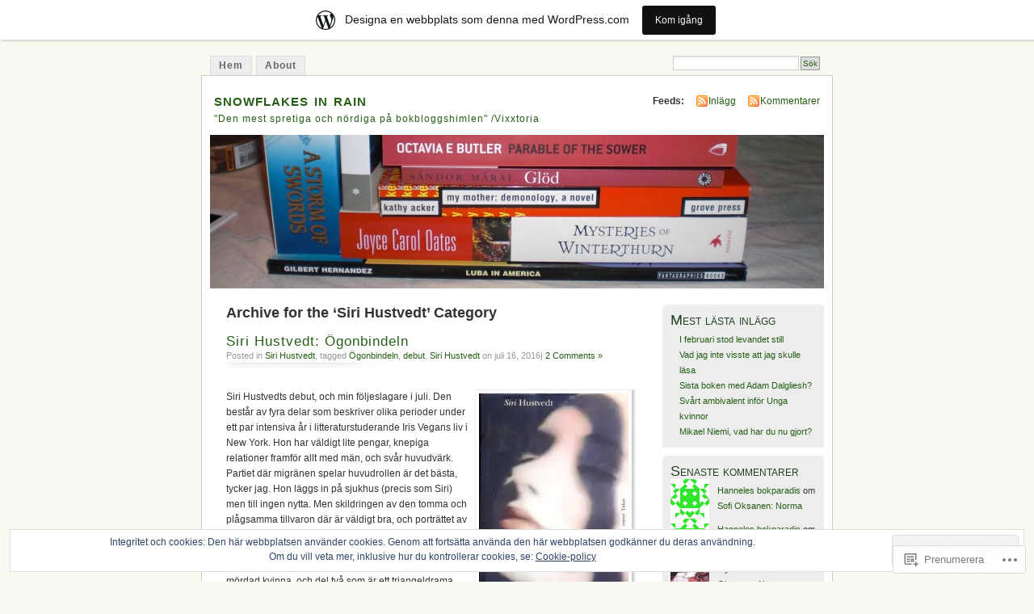

--- FILE ---
content_type: text/html; charset=UTF-8
request_url: https://snowflakesinrain.wordpress.com/category/siri-hustvedt/
body_size: 42048
content:
<!DOCTYPE html PUBLIC "-//W3C//DTD XHTML 1.0 Transitional//EN" "http://www.w3.org/TR/xhtml1/DTD/xhtml1-transitional.dtd">
<html xmlns="http://www.w3.org/1999/xhtml" lang="sv-SE">
<head profile="http://gmpg.org/xfn/11">
<meta http-equiv="Content-Type" content="text/html; charset=UTF-8" />
<title>Siri Hustvedt | snowflakes in rain</title>
<link rel="pingback" href="https://snowflakesinrain.wordpress.com/xmlrpc.php" />
<meta name='robots' content='max-image-preview:large' />
<link rel='dns-prefetch' href='//s0.wp.com' />
<link rel='dns-prefetch' href='//af.pubmine.com' />
<link rel="alternate" type="application/rss+xml" title="snowflakes in rain &raquo; flöde" href="https://snowflakesinrain.wordpress.com/feed/" />
<link rel="alternate" type="application/rss+xml" title="snowflakes in rain &raquo; kommentarsflöde" href="https://snowflakesinrain.wordpress.com/comments/feed/" />
<link rel="alternate" type="application/rss+xml" title="snowflakes in rain &raquo; Siri Hustvedt kategoriflöde" href="https://snowflakesinrain.wordpress.com/category/siri-hustvedt/feed/" />
	<script type="text/javascript">
		/* <![CDATA[ */
		function addLoadEvent(func) {
			var oldonload = window.onload;
			if (typeof window.onload != 'function') {
				window.onload = func;
			} else {
				window.onload = function () {
					oldonload();
					func();
				}
			}
		}
		/* ]]> */
	</script>
	<link crossorigin='anonymous' rel='stylesheet' id='all-css-0-1' href='/_static/??-eJxljk0OwiAQhS8kjo0G48J4FmhHHAsD6Qwhvb10Y2rcvr/vQStmzKzICqmaEmsgFmg0BVQBrN3NM6GJroFiKtEpCoiuEY+jyAF2Az7m8J1IbplRiYPxboEe/VX+yjs68ZOYdAV9Yeq0Uj0k2pj9y1Z8pPtwtYO9nG72/P4AqW5I+Q==&cssminify=yes' type='text/css' media='all' />
<style id='wp-emoji-styles-inline-css'>

	img.wp-smiley, img.emoji {
		display: inline !important;
		border: none !important;
		box-shadow: none !important;
		height: 1em !important;
		width: 1em !important;
		margin: 0 0.07em !important;
		vertical-align: -0.1em !important;
		background: none !important;
		padding: 0 !important;
	}
/*# sourceURL=wp-emoji-styles-inline-css */
</style>
<link crossorigin='anonymous' rel='stylesheet' id='all-css-2-1' href='/wp-content/plugins/gutenberg-core/v22.2.0/build/styles/block-library/style.css?m=1764855221i&cssminify=yes' type='text/css' media='all' />
<style id='wp-block-library-inline-css'>
.has-text-align-justify {
	text-align:justify;
}
.has-text-align-justify{text-align:justify;}

/*# sourceURL=wp-block-library-inline-css */
</style><style id='global-styles-inline-css'>
:root{--wp--preset--aspect-ratio--square: 1;--wp--preset--aspect-ratio--4-3: 4/3;--wp--preset--aspect-ratio--3-4: 3/4;--wp--preset--aspect-ratio--3-2: 3/2;--wp--preset--aspect-ratio--2-3: 2/3;--wp--preset--aspect-ratio--16-9: 16/9;--wp--preset--aspect-ratio--9-16: 9/16;--wp--preset--color--black: #000000;--wp--preset--color--cyan-bluish-gray: #abb8c3;--wp--preset--color--white: #ffffff;--wp--preset--color--pale-pink: #f78da7;--wp--preset--color--vivid-red: #cf2e2e;--wp--preset--color--luminous-vivid-orange: #ff6900;--wp--preset--color--luminous-vivid-amber: #fcb900;--wp--preset--color--light-green-cyan: #7bdcb5;--wp--preset--color--vivid-green-cyan: #00d084;--wp--preset--color--pale-cyan-blue: #8ed1fc;--wp--preset--color--vivid-cyan-blue: #0693e3;--wp--preset--color--vivid-purple: #9b51e0;--wp--preset--gradient--vivid-cyan-blue-to-vivid-purple: linear-gradient(135deg,rgb(6,147,227) 0%,rgb(155,81,224) 100%);--wp--preset--gradient--light-green-cyan-to-vivid-green-cyan: linear-gradient(135deg,rgb(122,220,180) 0%,rgb(0,208,130) 100%);--wp--preset--gradient--luminous-vivid-amber-to-luminous-vivid-orange: linear-gradient(135deg,rgb(252,185,0) 0%,rgb(255,105,0) 100%);--wp--preset--gradient--luminous-vivid-orange-to-vivid-red: linear-gradient(135deg,rgb(255,105,0) 0%,rgb(207,46,46) 100%);--wp--preset--gradient--very-light-gray-to-cyan-bluish-gray: linear-gradient(135deg,rgb(238,238,238) 0%,rgb(169,184,195) 100%);--wp--preset--gradient--cool-to-warm-spectrum: linear-gradient(135deg,rgb(74,234,220) 0%,rgb(151,120,209) 20%,rgb(207,42,186) 40%,rgb(238,44,130) 60%,rgb(251,105,98) 80%,rgb(254,248,76) 100%);--wp--preset--gradient--blush-light-purple: linear-gradient(135deg,rgb(255,206,236) 0%,rgb(152,150,240) 100%);--wp--preset--gradient--blush-bordeaux: linear-gradient(135deg,rgb(254,205,165) 0%,rgb(254,45,45) 50%,rgb(107,0,62) 100%);--wp--preset--gradient--luminous-dusk: linear-gradient(135deg,rgb(255,203,112) 0%,rgb(199,81,192) 50%,rgb(65,88,208) 100%);--wp--preset--gradient--pale-ocean: linear-gradient(135deg,rgb(255,245,203) 0%,rgb(182,227,212) 50%,rgb(51,167,181) 100%);--wp--preset--gradient--electric-grass: linear-gradient(135deg,rgb(202,248,128) 0%,rgb(113,206,126) 100%);--wp--preset--gradient--midnight: linear-gradient(135deg,rgb(2,3,129) 0%,rgb(40,116,252) 100%);--wp--preset--font-size--small: 13px;--wp--preset--font-size--medium: 20px;--wp--preset--font-size--large: 36px;--wp--preset--font-size--x-large: 42px;--wp--preset--font-family--albert-sans: 'Albert Sans', sans-serif;--wp--preset--font-family--alegreya: Alegreya, serif;--wp--preset--font-family--arvo: Arvo, serif;--wp--preset--font-family--bodoni-moda: 'Bodoni Moda', serif;--wp--preset--font-family--bricolage-grotesque: 'Bricolage Grotesque', sans-serif;--wp--preset--font-family--cabin: Cabin, sans-serif;--wp--preset--font-family--chivo: Chivo, sans-serif;--wp--preset--font-family--commissioner: Commissioner, sans-serif;--wp--preset--font-family--cormorant: Cormorant, serif;--wp--preset--font-family--courier-prime: 'Courier Prime', monospace;--wp--preset--font-family--crimson-pro: 'Crimson Pro', serif;--wp--preset--font-family--dm-mono: 'DM Mono', monospace;--wp--preset--font-family--dm-sans: 'DM Sans', sans-serif;--wp--preset--font-family--dm-serif-display: 'DM Serif Display', serif;--wp--preset--font-family--domine: Domine, serif;--wp--preset--font-family--eb-garamond: 'EB Garamond', serif;--wp--preset--font-family--epilogue: Epilogue, sans-serif;--wp--preset--font-family--fahkwang: Fahkwang, sans-serif;--wp--preset--font-family--figtree: Figtree, sans-serif;--wp--preset--font-family--fira-sans: 'Fira Sans', sans-serif;--wp--preset--font-family--fjalla-one: 'Fjalla One', sans-serif;--wp--preset--font-family--fraunces: Fraunces, serif;--wp--preset--font-family--gabarito: Gabarito, system-ui;--wp--preset--font-family--ibm-plex-mono: 'IBM Plex Mono', monospace;--wp--preset--font-family--ibm-plex-sans: 'IBM Plex Sans', sans-serif;--wp--preset--font-family--ibarra-real-nova: 'Ibarra Real Nova', serif;--wp--preset--font-family--instrument-serif: 'Instrument Serif', serif;--wp--preset--font-family--inter: Inter, sans-serif;--wp--preset--font-family--josefin-sans: 'Josefin Sans', sans-serif;--wp--preset--font-family--jost: Jost, sans-serif;--wp--preset--font-family--libre-baskerville: 'Libre Baskerville', serif;--wp--preset--font-family--libre-franklin: 'Libre Franklin', sans-serif;--wp--preset--font-family--literata: Literata, serif;--wp--preset--font-family--lora: Lora, serif;--wp--preset--font-family--merriweather: Merriweather, serif;--wp--preset--font-family--montserrat: Montserrat, sans-serif;--wp--preset--font-family--newsreader: Newsreader, serif;--wp--preset--font-family--noto-sans-mono: 'Noto Sans Mono', sans-serif;--wp--preset--font-family--nunito: Nunito, sans-serif;--wp--preset--font-family--open-sans: 'Open Sans', sans-serif;--wp--preset--font-family--overpass: Overpass, sans-serif;--wp--preset--font-family--pt-serif: 'PT Serif', serif;--wp--preset--font-family--petrona: Petrona, serif;--wp--preset--font-family--piazzolla: Piazzolla, serif;--wp--preset--font-family--playfair-display: 'Playfair Display', serif;--wp--preset--font-family--plus-jakarta-sans: 'Plus Jakarta Sans', sans-serif;--wp--preset--font-family--poppins: Poppins, sans-serif;--wp--preset--font-family--raleway: Raleway, sans-serif;--wp--preset--font-family--roboto: Roboto, sans-serif;--wp--preset--font-family--roboto-slab: 'Roboto Slab', serif;--wp--preset--font-family--rubik: Rubik, sans-serif;--wp--preset--font-family--rufina: Rufina, serif;--wp--preset--font-family--sora: Sora, sans-serif;--wp--preset--font-family--source-sans-3: 'Source Sans 3', sans-serif;--wp--preset--font-family--source-serif-4: 'Source Serif 4', serif;--wp--preset--font-family--space-mono: 'Space Mono', monospace;--wp--preset--font-family--syne: Syne, sans-serif;--wp--preset--font-family--texturina: Texturina, serif;--wp--preset--font-family--urbanist: Urbanist, sans-serif;--wp--preset--font-family--work-sans: 'Work Sans', sans-serif;--wp--preset--spacing--20: 0.44rem;--wp--preset--spacing--30: 0.67rem;--wp--preset--spacing--40: 1rem;--wp--preset--spacing--50: 1.5rem;--wp--preset--spacing--60: 2.25rem;--wp--preset--spacing--70: 3.38rem;--wp--preset--spacing--80: 5.06rem;--wp--preset--shadow--natural: 6px 6px 9px rgba(0, 0, 0, 0.2);--wp--preset--shadow--deep: 12px 12px 50px rgba(0, 0, 0, 0.4);--wp--preset--shadow--sharp: 6px 6px 0px rgba(0, 0, 0, 0.2);--wp--preset--shadow--outlined: 6px 6px 0px -3px rgb(255, 255, 255), 6px 6px rgb(0, 0, 0);--wp--preset--shadow--crisp: 6px 6px 0px rgb(0, 0, 0);}:where(.is-layout-flex){gap: 0.5em;}:where(.is-layout-grid){gap: 0.5em;}body .is-layout-flex{display: flex;}.is-layout-flex{flex-wrap: wrap;align-items: center;}.is-layout-flex > :is(*, div){margin: 0;}body .is-layout-grid{display: grid;}.is-layout-grid > :is(*, div){margin: 0;}:where(.wp-block-columns.is-layout-flex){gap: 2em;}:where(.wp-block-columns.is-layout-grid){gap: 2em;}:where(.wp-block-post-template.is-layout-flex){gap: 1.25em;}:where(.wp-block-post-template.is-layout-grid){gap: 1.25em;}.has-black-color{color: var(--wp--preset--color--black) !important;}.has-cyan-bluish-gray-color{color: var(--wp--preset--color--cyan-bluish-gray) !important;}.has-white-color{color: var(--wp--preset--color--white) !important;}.has-pale-pink-color{color: var(--wp--preset--color--pale-pink) !important;}.has-vivid-red-color{color: var(--wp--preset--color--vivid-red) !important;}.has-luminous-vivid-orange-color{color: var(--wp--preset--color--luminous-vivid-orange) !important;}.has-luminous-vivid-amber-color{color: var(--wp--preset--color--luminous-vivid-amber) !important;}.has-light-green-cyan-color{color: var(--wp--preset--color--light-green-cyan) !important;}.has-vivid-green-cyan-color{color: var(--wp--preset--color--vivid-green-cyan) !important;}.has-pale-cyan-blue-color{color: var(--wp--preset--color--pale-cyan-blue) !important;}.has-vivid-cyan-blue-color{color: var(--wp--preset--color--vivid-cyan-blue) !important;}.has-vivid-purple-color{color: var(--wp--preset--color--vivid-purple) !important;}.has-black-background-color{background-color: var(--wp--preset--color--black) !important;}.has-cyan-bluish-gray-background-color{background-color: var(--wp--preset--color--cyan-bluish-gray) !important;}.has-white-background-color{background-color: var(--wp--preset--color--white) !important;}.has-pale-pink-background-color{background-color: var(--wp--preset--color--pale-pink) !important;}.has-vivid-red-background-color{background-color: var(--wp--preset--color--vivid-red) !important;}.has-luminous-vivid-orange-background-color{background-color: var(--wp--preset--color--luminous-vivid-orange) !important;}.has-luminous-vivid-amber-background-color{background-color: var(--wp--preset--color--luminous-vivid-amber) !important;}.has-light-green-cyan-background-color{background-color: var(--wp--preset--color--light-green-cyan) !important;}.has-vivid-green-cyan-background-color{background-color: var(--wp--preset--color--vivid-green-cyan) !important;}.has-pale-cyan-blue-background-color{background-color: var(--wp--preset--color--pale-cyan-blue) !important;}.has-vivid-cyan-blue-background-color{background-color: var(--wp--preset--color--vivid-cyan-blue) !important;}.has-vivid-purple-background-color{background-color: var(--wp--preset--color--vivid-purple) !important;}.has-black-border-color{border-color: var(--wp--preset--color--black) !important;}.has-cyan-bluish-gray-border-color{border-color: var(--wp--preset--color--cyan-bluish-gray) !important;}.has-white-border-color{border-color: var(--wp--preset--color--white) !important;}.has-pale-pink-border-color{border-color: var(--wp--preset--color--pale-pink) !important;}.has-vivid-red-border-color{border-color: var(--wp--preset--color--vivid-red) !important;}.has-luminous-vivid-orange-border-color{border-color: var(--wp--preset--color--luminous-vivid-orange) !important;}.has-luminous-vivid-amber-border-color{border-color: var(--wp--preset--color--luminous-vivid-amber) !important;}.has-light-green-cyan-border-color{border-color: var(--wp--preset--color--light-green-cyan) !important;}.has-vivid-green-cyan-border-color{border-color: var(--wp--preset--color--vivid-green-cyan) !important;}.has-pale-cyan-blue-border-color{border-color: var(--wp--preset--color--pale-cyan-blue) !important;}.has-vivid-cyan-blue-border-color{border-color: var(--wp--preset--color--vivid-cyan-blue) !important;}.has-vivid-purple-border-color{border-color: var(--wp--preset--color--vivid-purple) !important;}.has-vivid-cyan-blue-to-vivid-purple-gradient-background{background: var(--wp--preset--gradient--vivid-cyan-blue-to-vivid-purple) !important;}.has-light-green-cyan-to-vivid-green-cyan-gradient-background{background: var(--wp--preset--gradient--light-green-cyan-to-vivid-green-cyan) !important;}.has-luminous-vivid-amber-to-luminous-vivid-orange-gradient-background{background: var(--wp--preset--gradient--luminous-vivid-amber-to-luminous-vivid-orange) !important;}.has-luminous-vivid-orange-to-vivid-red-gradient-background{background: var(--wp--preset--gradient--luminous-vivid-orange-to-vivid-red) !important;}.has-very-light-gray-to-cyan-bluish-gray-gradient-background{background: var(--wp--preset--gradient--very-light-gray-to-cyan-bluish-gray) !important;}.has-cool-to-warm-spectrum-gradient-background{background: var(--wp--preset--gradient--cool-to-warm-spectrum) !important;}.has-blush-light-purple-gradient-background{background: var(--wp--preset--gradient--blush-light-purple) !important;}.has-blush-bordeaux-gradient-background{background: var(--wp--preset--gradient--blush-bordeaux) !important;}.has-luminous-dusk-gradient-background{background: var(--wp--preset--gradient--luminous-dusk) !important;}.has-pale-ocean-gradient-background{background: var(--wp--preset--gradient--pale-ocean) !important;}.has-electric-grass-gradient-background{background: var(--wp--preset--gradient--electric-grass) !important;}.has-midnight-gradient-background{background: var(--wp--preset--gradient--midnight) !important;}.has-small-font-size{font-size: var(--wp--preset--font-size--small) !important;}.has-medium-font-size{font-size: var(--wp--preset--font-size--medium) !important;}.has-large-font-size{font-size: var(--wp--preset--font-size--large) !important;}.has-x-large-font-size{font-size: var(--wp--preset--font-size--x-large) !important;}.has-albert-sans-font-family{font-family: var(--wp--preset--font-family--albert-sans) !important;}.has-alegreya-font-family{font-family: var(--wp--preset--font-family--alegreya) !important;}.has-arvo-font-family{font-family: var(--wp--preset--font-family--arvo) !important;}.has-bodoni-moda-font-family{font-family: var(--wp--preset--font-family--bodoni-moda) !important;}.has-bricolage-grotesque-font-family{font-family: var(--wp--preset--font-family--bricolage-grotesque) !important;}.has-cabin-font-family{font-family: var(--wp--preset--font-family--cabin) !important;}.has-chivo-font-family{font-family: var(--wp--preset--font-family--chivo) !important;}.has-commissioner-font-family{font-family: var(--wp--preset--font-family--commissioner) !important;}.has-cormorant-font-family{font-family: var(--wp--preset--font-family--cormorant) !important;}.has-courier-prime-font-family{font-family: var(--wp--preset--font-family--courier-prime) !important;}.has-crimson-pro-font-family{font-family: var(--wp--preset--font-family--crimson-pro) !important;}.has-dm-mono-font-family{font-family: var(--wp--preset--font-family--dm-mono) !important;}.has-dm-sans-font-family{font-family: var(--wp--preset--font-family--dm-sans) !important;}.has-dm-serif-display-font-family{font-family: var(--wp--preset--font-family--dm-serif-display) !important;}.has-domine-font-family{font-family: var(--wp--preset--font-family--domine) !important;}.has-eb-garamond-font-family{font-family: var(--wp--preset--font-family--eb-garamond) !important;}.has-epilogue-font-family{font-family: var(--wp--preset--font-family--epilogue) !important;}.has-fahkwang-font-family{font-family: var(--wp--preset--font-family--fahkwang) !important;}.has-figtree-font-family{font-family: var(--wp--preset--font-family--figtree) !important;}.has-fira-sans-font-family{font-family: var(--wp--preset--font-family--fira-sans) !important;}.has-fjalla-one-font-family{font-family: var(--wp--preset--font-family--fjalla-one) !important;}.has-fraunces-font-family{font-family: var(--wp--preset--font-family--fraunces) !important;}.has-gabarito-font-family{font-family: var(--wp--preset--font-family--gabarito) !important;}.has-ibm-plex-mono-font-family{font-family: var(--wp--preset--font-family--ibm-plex-mono) !important;}.has-ibm-plex-sans-font-family{font-family: var(--wp--preset--font-family--ibm-plex-sans) !important;}.has-ibarra-real-nova-font-family{font-family: var(--wp--preset--font-family--ibarra-real-nova) !important;}.has-instrument-serif-font-family{font-family: var(--wp--preset--font-family--instrument-serif) !important;}.has-inter-font-family{font-family: var(--wp--preset--font-family--inter) !important;}.has-josefin-sans-font-family{font-family: var(--wp--preset--font-family--josefin-sans) !important;}.has-jost-font-family{font-family: var(--wp--preset--font-family--jost) !important;}.has-libre-baskerville-font-family{font-family: var(--wp--preset--font-family--libre-baskerville) !important;}.has-libre-franklin-font-family{font-family: var(--wp--preset--font-family--libre-franklin) !important;}.has-literata-font-family{font-family: var(--wp--preset--font-family--literata) !important;}.has-lora-font-family{font-family: var(--wp--preset--font-family--lora) !important;}.has-merriweather-font-family{font-family: var(--wp--preset--font-family--merriweather) !important;}.has-montserrat-font-family{font-family: var(--wp--preset--font-family--montserrat) !important;}.has-newsreader-font-family{font-family: var(--wp--preset--font-family--newsreader) !important;}.has-noto-sans-mono-font-family{font-family: var(--wp--preset--font-family--noto-sans-mono) !important;}.has-nunito-font-family{font-family: var(--wp--preset--font-family--nunito) !important;}.has-open-sans-font-family{font-family: var(--wp--preset--font-family--open-sans) !important;}.has-overpass-font-family{font-family: var(--wp--preset--font-family--overpass) !important;}.has-pt-serif-font-family{font-family: var(--wp--preset--font-family--pt-serif) !important;}.has-petrona-font-family{font-family: var(--wp--preset--font-family--petrona) !important;}.has-piazzolla-font-family{font-family: var(--wp--preset--font-family--piazzolla) !important;}.has-playfair-display-font-family{font-family: var(--wp--preset--font-family--playfair-display) !important;}.has-plus-jakarta-sans-font-family{font-family: var(--wp--preset--font-family--plus-jakarta-sans) !important;}.has-poppins-font-family{font-family: var(--wp--preset--font-family--poppins) !important;}.has-raleway-font-family{font-family: var(--wp--preset--font-family--raleway) !important;}.has-roboto-font-family{font-family: var(--wp--preset--font-family--roboto) !important;}.has-roboto-slab-font-family{font-family: var(--wp--preset--font-family--roboto-slab) !important;}.has-rubik-font-family{font-family: var(--wp--preset--font-family--rubik) !important;}.has-rufina-font-family{font-family: var(--wp--preset--font-family--rufina) !important;}.has-sora-font-family{font-family: var(--wp--preset--font-family--sora) !important;}.has-source-sans-3-font-family{font-family: var(--wp--preset--font-family--source-sans-3) !important;}.has-source-serif-4-font-family{font-family: var(--wp--preset--font-family--source-serif-4) !important;}.has-space-mono-font-family{font-family: var(--wp--preset--font-family--space-mono) !important;}.has-syne-font-family{font-family: var(--wp--preset--font-family--syne) !important;}.has-texturina-font-family{font-family: var(--wp--preset--font-family--texturina) !important;}.has-urbanist-font-family{font-family: var(--wp--preset--font-family--urbanist) !important;}.has-work-sans-font-family{font-family: var(--wp--preset--font-family--work-sans) !important;}
/*# sourceURL=global-styles-inline-css */
</style>

<style id='classic-theme-styles-inline-css'>
/*! This file is auto-generated */
.wp-block-button__link{color:#fff;background-color:#32373c;border-radius:9999px;box-shadow:none;text-decoration:none;padding:calc(.667em + 2px) calc(1.333em + 2px);font-size:1.125em}.wp-block-file__button{background:#32373c;color:#fff;text-decoration:none}
/*# sourceURL=/wp-includes/css/classic-themes.min.css */
</style>
<link crossorigin='anonymous' rel='stylesheet' id='all-css-4-1' href='/_static/??-eJyFkFtuw0AIRTdUjFxbafpRdS1+kCnN4BkNOI/dBydqk6iS+4MA3QNc8JhhSJPRZJjjHHhSHFIf07BXfK3qbVWDsuRIUOhQtTiy2q8C1M6RqkH1BR8GyQz3WYW8L7mzRSE0ckeRxGVr2JHHQOa4/uRgdFpHsq+Bvs+FVMGj8CxgX75L/3C3Nua5R+HFREp7/NdMIbcdPA3Xw+7lGhQogT+rM07TUwG72HFZ0E/5qN/aevPeNM32+wLZapYX&cssminify=yes' type='text/css' media='all' />
<link crossorigin='anonymous' rel='stylesheet' id='print-css-5-1' href='/wp-content/mu-plugins/global-print/global-print.css?m=1465851035i&cssminify=yes' type='text/css' media='print' />
<style id='jetpack-global-styles-frontend-style-inline-css'>
:root { --font-headings: unset; --font-base: unset; --font-headings-default: -apple-system,BlinkMacSystemFont,"Segoe UI",Roboto,Oxygen-Sans,Ubuntu,Cantarell,"Helvetica Neue",sans-serif; --font-base-default: -apple-system,BlinkMacSystemFont,"Segoe UI",Roboto,Oxygen-Sans,Ubuntu,Cantarell,"Helvetica Neue",sans-serif;}
/*# sourceURL=jetpack-global-styles-frontend-style-inline-css */
</style>
<link crossorigin='anonymous' rel='stylesheet' id='all-css-8-1' href='/wp-content/themes/h4/global.css?m=1420737423i&cssminify=yes' type='text/css' media='all' />
<script type="text/javascript" id="wpcom-actionbar-placeholder-js-extra">
/* <![CDATA[ */
var actionbardata = {"siteID":"3865831","postID":"0","siteURL":"https://snowflakesinrain.wordpress.com","xhrURL":"https://snowflakesinrain.wordpress.com/wp-admin/admin-ajax.php","nonce":"8d63a61e57","isLoggedIn":"","statusMessage":"","subsEmailDefault":"instantly","proxyScriptUrl":"https://s0.wp.com/wp-content/js/wpcom-proxy-request.js?m=1513050504i&amp;ver=20211021","i18n":{"followedText":"Nya inl\u00e4gg fr\u00e5n denna webbplats kommer nu visas i din \u003Ca href=\"https://wordpress.com/reader\"\u003EL\u00e4sare\u003C/a\u003E","foldBar":"Minimera detta f\u00e4lt","unfoldBar":"Expandera detta f\u00e4lt","shortLinkCopied":"Kortl\u00e4nk kopierad till urklipp."}};
//# sourceURL=wpcom-actionbar-placeholder-js-extra
/* ]]> */
</script>
<script type="text/javascript" id="jetpack-mu-wpcom-settings-js-before">
/* <![CDATA[ */
var JETPACK_MU_WPCOM_SETTINGS = {"assetsUrl":"https://s0.wp.com/wp-content/mu-plugins/jetpack-mu-wpcom-plugin/sun/jetpack_vendor/automattic/jetpack-mu-wpcom/src/build/"};
//# sourceURL=jetpack-mu-wpcom-settings-js-before
/* ]]> */
</script>
<script crossorigin='anonymous' type='text/javascript'  src='/_static/??/wp-content/js/rlt-proxy.js,/wp-content/blog-plugins/wordads-classes/js/cmp/v2/cmp-non-gdpr.js?m=1720530689j'></script>
<script type="text/javascript" id="rlt-proxy-js-after">
/* <![CDATA[ */
	rltInitialize( {"token":null,"iframeOrigins":["https:\/\/widgets.wp.com"]} );
//# sourceURL=rlt-proxy-js-after
/* ]]> */
</script>
<link rel="EditURI" type="application/rsd+xml" title="RSD" href="https://snowflakesinrain.wordpress.com/xmlrpc.php?rsd" />
<meta name="generator" content="WordPress.com" />

<!-- Jetpack Open Graph Tags -->
<meta property="og:type" content="website" />
<meta property="og:title" content="Siri Hustvedt &#8211; snowflakes in rain" />
<meta property="og:url" content="https://snowflakesinrain.wordpress.com/category/siri-hustvedt/" />
<meta property="og:site_name" content="snowflakes in rain" />
<meta property="og:image" content="https://secure.gravatar.com/blavatar/a66a0562b18e7e2842f50ff44d69ce8d5b28e1e51739e4a68cda92c45a0f4df7?s=200&#038;ts=1768956048" />
<meta property="og:image:width" content="200" />
<meta property="og:image:height" content="200" />
<meta property="og:image:alt" content="" />
<meta property="og:locale" content="sv_SE" />
<meta property="fb:app_id" content="249643311490" />
<meta name="twitter:creator" content="@SusSterner" />

<!-- End Jetpack Open Graph Tags -->
<link rel="shortcut icon" type="image/x-icon" href="https://secure.gravatar.com/blavatar/a66a0562b18e7e2842f50ff44d69ce8d5b28e1e51739e4a68cda92c45a0f4df7?s=32" sizes="16x16" />
<link rel="icon" type="image/x-icon" href="https://secure.gravatar.com/blavatar/a66a0562b18e7e2842f50ff44d69ce8d5b28e1e51739e4a68cda92c45a0f4df7?s=32" sizes="16x16" />
<link rel="apple-touch-icon" href="https://secure.gravatar.com/blavatar/a66a0562b18e7e2842f50ff44d69ce8d5b28e1e51739e4a68cda92c45a0f4df7?s=114" />
<link rel='openid.server' href='https://snowflakesinrain.wordpress.com/?openidserver=1' />
<link rel='openid.delegate' href='https://snowflakesinrain.wordpress.com/' />
<link rel="search" type="application/opensearchdescription+xml" href="https://snowflakesinrain.wordpress.com/osd.xml" title="snowflakes in rain" />
<link rel="search" type="application/opensearchdescription+xml" href="https://s1.wp.com/opensearch.xml" title="WordPress.com" />
		<style id="wpcom-hotfix-masterbar-style">
			@media screen and (min-width: 783px) {
				#wpadminbar .quicklinks li#wp-admin-bar-my-account.with-avatar > a img {
					margin-top: 5px;
				}
			}
		</style>
		<style type="text/css">.recentcomments a{display:inline !important;padding:0 !important;margin:0 !important;}</style>		<style type="text/css">
			.recentcomments a {
				display: inline !important;
				padding: 0 !important;
				margin: 0 !important;
			}

			table.recentcommentsavatartop img.avatar, table.recentcommentsavatarend img.avatar {
				border: 0px;
				margin: 0;
			}

			table.recentcommentsavatartop a, table.recentcommentsavatarend a {
				border: 0px !important;
				background-color: transparent !important;
			}

			td.recentcommentsavatarend, td.recentcommentsavatartop {
				padding: 0px 0px 1px 0px;
				margin: 0px;
			}

			td.recentcommentstextend {
				border: none !important;
				padding: 0px 0px 2px 10px;
			}

			.rtl td.recentcommentstextend {
				padding: 0px 10px 2px 0px;
			}

			td.recentcommentstexttop {
				border: none;
				padding: 0px 0px 0px 10px;
			}

			.rtl td.recentcommentstexttop {
				padding: 0px 10px 0px 0px;
			}
		</style>
		<meta name="description" content="Inlägg om Siri Hustvedt skrivna av snowflake" />
<style type="text/css">
			#header h1 a,
		#header h2 {
			color: #265E15 !important;
		}
				#headerimage {
			background: url('https://snowflakesinrain.wordpress.com/wp-content/uploads/2009/11/cropped-adlibriskop.jpg') no-repeat;
			height: 200px;
		}
	</style>
<script type="text/javascript">
/* <![CDATA[ */
var wa_client = {}; wa_client.cmd = []; wa_client.config = { 'blog_id': 3865831, 'blog_language': 'sv', 'is_wordads': false, 'hosting_type': 0, 'afp_account_id': null, 'afp_host_id': 5038568878849053, 'theme': 'pub/mistylook', '_': { 'title': 'Annons', 'privacy_settings': 'Integritetsinställningar' }, 'formats': [ 'belowpost', 'bottom_sticky', 'sidebar_sticky_right', 'sidebar', 'gutenberg_rectangle', 'gutenberg_leaderboard', 'gutenberg_mobile_leaderboard', 'gutenberg_skyscraper' ] };
/* ]]> */
</script>
		<script type="text/javascript">

			window.doNotSellCallback = function() {

				var linkElements = [
					'a[href="https://wordpress.com/?ref=footer_blog"]',
					'a[href="https://wordpress.com/?ref=footer_website"]',
					'a[href="https://wordpress.com/?ref=vertical_footer"]',
					'a[href^="https://wordpress.com/?ref=footer_segment_"]',
				].join(',');

				var dnsLink = document.createElement( 'a' );
				dnsLink.href = 'https://wordpress.com/sv/advertising-program-optout/';
				dnsLink.classList.add( 'do-not-sell-link' );
				dnsLink.rel = 'nofollow';
				dnsLink.style.marginLeft = '0.5em';
				dnsLink.textContent = 'Sälj eller dela inte min personliga information';

				var creditLinks = document.querySelectorAll( linkElements );

				if ( 0 === creditLinks.length ) {
					return false;
				}

				Array.prototype.forEach.call( creditLinks, function( el ) {
					el.insertAdjacentElement( 'afterend', dnsLink );
				});

				return true;
			};

		</script>
		<script type="text/javascript">
	window.google_analytics_uacct = "UA-52447-2";
</script>

<script type="text/javascript">
	var _gaq = _gaq || [];
	_gaq.push(['_setAccount', 'UA-52447-2']);
	_gaq.push(['_gat._anonymizeIp']);
	_gaq.push(['_setDomainName', 'wordpress.com']);
	_gaq.push(['_initData']);
	_gaq.push(['_trackPageview']);

	(function() {
		var ga = document.createElement('script'); ga.type = 'text/javascript'; ga.async = true;
		ga.src = ('https:' == document.location.protocol ? 'https://ssl' : 'http://www') + '.google-analytics.com/ga.js';
		(document.getElementsByTagName('head')[0] || document.getElementsByTagName('body')[0]).appendChild(ga);
	})();
</script>
<link crossorigin='anonymous' rel='stylesheet' id='all-css-0-3' href='/_static/??-eJydzM0KwkAMBOAXsgZ/avEgPorUNJRtdzehk2Xp26ugnsXbzDB8VK1hzS7ZKZXGYhlDBk3i1vP87oSS6RYy0z0qzyDUYLJsGdjQz0DSoUQBcb9ogcTv5zP86dUwjOIgV2tM8UzwNcpLu6bLrmsP++58OrbTA7w2WLc=&cssminify=yes' type='text/css' media='all' />
</head>
<body id="section-index" class="archive category category-siri-hustvedt category-1790280 wp-theme-pubmistylook customizer-styles-applied jetpack-reblog-enabled has-marketing-bar has-marketing-bar-theme-mistylook">


<div id="navigation" class="clearfix">
		<div class="menu">
		<ul>
			<li ><a href="https://snowflakesinrain.wordpress.com/" title="Hem">Hem</a></li>
			<li class="page_item page-item-2"><a href="https://snowflakesinrain.wordpress.com/about/">About</a></li>
									<li class="search"><form method="get" id="searchform" action="https://snowflakesinrain.wordpress.com"><input type="text" class="textbox" value="" name="s" id="s" /><input type="submit" id="searchsubmit" value="Sök" /></form></li>
					</ul>
	</div>
</div><!-- end id:navigation -->

<div id="container">

<div id="header">
<h1><a href="https://snowflakesinrain.wordpress.com/" title="snowflakes in rain">snowflakes in rain</a></h1>
<h2>&quot;Den mest spretiga och nördiga på bokbloggshimlen&quot; /Vixxtoria</h2>
</div><!-- end id:header -->


	
		<div id="feedarea">
	<dl>
		<dt><strong>Feeds:</strong></dt>

			<dd><a href="https://snowflakesinrain.wordpress.com/feed/">Inlägg</a></dd>
	
			<dd><a href="https://snowflakesinrain.wordpress.com/comments/feed/">Kommentarer</a></dd>
		</dl>
	</div><!-- end id:feedarea -->
	
	<div id="headerimage">
</div><!-- end id:headerimage -->

<div id="content">
<div id="content-main">
	              <h2 class="pagetitle">Archive for the &#8216;Siri Hustvedt&#8217; Category</h2>
      		
			<div class="post-21048 post type-post status-publish format-standard hentry category-siri-hustvedt tag-ogonbindeln tag-debut tag-siri-hustvedt" id="post-21048">
				<div class="posttitle">
					<h2><a href="https://snowflakesinrain.wordpress.com/2016/07/16/siri-hustvedt-ogonbindeln/" rel="bookmark">Siri Hustvedt: Ögonbindeln</a></h2>
					<p class="post-info">
					Posted in <a href="https://snowflakesinrain.wordpress.com/category/siri-hustvedt/" rel="category tag">Siri Hustvedt</a>, tagged <a href="https://snowflakesinrain.wordpress.com/tag/ogonbindeln/" rel="tag">Ögonbindeln</a>, <a href="https://snowflakesinrain.wordpress.com/tag/debut/" rel="tag">debut</a>, <a href="https://snowflakesinrain.wordpress.com/tag/siri-hustvedt/" rel="tag">Siri Hustvedt</a> on juli 16, 2016|
													<a href="https://snowflakesinrain.wordpress.com/2016/07/16/siri-hustvedt-ogonbindeln/#comments">2 Comments &#187;</a>											</p>
				</div>

				<div class="entry">
					<p><a href="https://snowflakesinrain.wordpress.com/wp-content/uploads/2016/07/c3b6gonbindeln.jpg"><img data-attachment-id="21049" data-permalink="https://snowflakesinrain.wordpress.com/2016/07/16/siri-hustvedt-ogonbindeln/ogonbindeln/" data-orig-file="https://snowflakesinrain.wordpress.com/wp-content/uploads/2016/07/c3b6gonbindeln.jpg" data-orig-size="291,472" data-comments-opened="1" data-image-meta="{&quot;aperture&quot;:&quot;0&quot;,&quot;credit&quot;:&quot;&quot;,&quot;camera&quot;:&quot;&quot;,&quot;caption&quot;:&quot;&quot;,&quot;created_timestamp&quot;:&quot;0&quot;,&quot;copyright&quot;:&quot;&quot;,&quot;focal_length&quot;:&quot;0&quot;,&quot;iso&quot;:&quot;0&quot;,&quot;shutter_speed&quot;:&quot;0&quot;,&quot;title&quot;:&quot;&quot;,&quot;orientation&quot;:&quot;0&quot;}" data-image-title="ögonbindeln" data-image-description="" data-image-caption="" data-medium-file="https://snowflakesinrain.wordpress.com/wp-content/uploads/2016/07/c3b6gonbindeln.jpg?w=185" data-large-file="https://snowflakesinrain.wordpress.com/wp-content/uploads/2016/07/c3b6gonbindeln.jpg?w=291" class="alignright size-medium wp-image-21049" src="https://snowflakesinrain.wordpress.com/wp-content/uploads/2016/07/c3b6gonbindeln.jpg?w=185&#038;h=300" alt="ögonbindeln" width="185" height="300" srcset="https://snowflakesinrain.wordpress.com/wp-content/uploads/2016/07/c3b6gonbindeln.jpg?w=185 185w, https://snowflakesinrain.wordpress.com/wp-content/uploads/2016/07/c3b6gonbindeln.jpg?w=6 6w, https://snowflakesinrain.wordpress.com/wp-content/uploads/2016/07/c3b6gonbindeln.jpg 291w" sizes="(max-width: 185px) 100vw, 185px" /></a>Siri Hustvedts debut, och min följeslagare i juli. Den består av fyra delar som beskriver olika perioder under ett par intensiva år i litteraturstuderande Iris Vegans liv i New York. Hon har väldigt lite pengar, knepiga relationer framför allt med män, och svår huvudvärk. Partiet där migränen spelar huvudrollen är det bästa, tycker jag. Hon läggs in på sjukhus (precis som Siri) men till ingen nytta. Men skildringen av den tomma och plågsamma tillvaron där är väldigt bra, och porträttet av den galna medpatienten är lysande. Det är den tredje delen av boken, efter en mystisk inledning med en man som betalar Iris för att beskriva föremål som ägts av mördad kvinna, och del två som är ett triangeldrama med två otillgängliga män vara den ene fotograferar henne.</p>
<p>Jag hade nästan tänkt nöja mig efter sjukhusskildringen, men Siri är ju ändå Siri och det är ju inte hennes fel att jag har en lässvacka. Så jag tog itu med fjärde delen, den längsta, där Iris mestadels driver omkring utsvulten på gatorna klädd i manskläder och försöker överleva på småpengar. Hon fantiserar om obehagliga saker och tar sig namn efter en liten litterär pojke med sadistiska fantasier, Klaus, och inleder sedan en relation med sin mycket äldre och gifte lärare.</p>
<p>På det hela taget känns det att det är ett förstlingsverk, lite utstuderat med alla dessa speglingar och iscensättanden av jaget och troligen med starka självbiografiska inslag (Iris/Siri) men jag är nöjd med att jag har läst den.</p>
					<p><a href="https://snowflakesinrain.wordpress.com/2016/07/16/siri-hustvedt-ogonbindeln/" rel="bookmark" title="Permanent länk till Siri Hustvedt: Ögonbindeln">Read Full Post &raquo;</a></p>
				</div>
							</div>

		
			<div class="post-20864 post type-post status-publish format-standard hentry category-essaer category-i-corren category-siri-hustvedt tag-donald-winnicott tag-essaer tag-kierkegaard tag-leva-tanka-titta tag-migran tag-siri-hustvedt" id="post-20864">
				<div class="posttitle">
					<h2><a href="https://snowflakesinrain.wordpress.com/2016/05/02/siri-hustvedt-leva-tanka-titta/" rel="bookmark">Siri Hustvedt: Leva, tänka,&nbsp;titta</a></h2>
					<p class="post-info">
					Posted in <a href="https://snowflakesinrain.wordpress.com/category/essaer/" rel="category tag">essäer</a>, <a href="https://snowflakesinrain.wordpress.com/category/i-corren/" rel="category tag">I Corren</a>, <a href="https://snowflakesinrain.wordpress.com/category/siri-hustvedt/" rel="category tag">Siri Hustvedt</a>, tagged <a href="https://snowflakesinrain.wordpress.com/tag/donald-winnicott/" rel="tag">Donald Winnicott</a>, <a href="https://snowflakesinrain.wordpress.com/tag/essaer/" rel="tag">essäer</a>, <a href="https://snowflakesinrain.wordpress.com/tag/kierkegaard/" rel="tag">Kierkegaard</a>, <a href="https://snowflakesinrain.wordpress.com/tag/leva-tanka-titta/" rel="tag">Leva tänka titta</a>, <a href="https://snowflakesinrain.wordpress.com/tag/migran/" rel="tag">migrän</a>, <a href="https://snowflakesinrain.wordpress.com/tag/siri-hustvedt/" rel="tag">Siri Hustvedt</a> on maj 2, 2016|
													<a href="https://snowflakesinrain.wordpress.com/2016/05/02/siri-hustvedt-leva-tanka-titta/#respond">Leave a Comment &#187;</a>											</p>
				</div>

				<div class="entry">
					<p><span style="color:black;font-family:Tahoma;font-size:small;"><span dir="ltr"><a href="https://snowflakesinrain.wordpress.com/wp-content/uploads/2016/04/siriessc3a4er.jpg" rel="attachment wp-att-20866"><img data-attachment-id="20866" data-permalink="https://snowflakesinrain.wordpress.com/2016/05/02/siri-hustvedt-leva-tanka-titta/siriessaer/" data-orig-file="https://snowflakesinrain.wordpress.com/wp-content/uploads/2016/04/siriessc3a4er.jpg" data-orig-size="224,348" data-comments-opened="1" data-image-meta="{&quot;aperture&quot;:&quot;0&quot;,&quot;credit&quot;:&quot;&quot;,&quot;camera&quot;:&quot;&quot;,&quot;caption&quot;:&quot;&quot;,&quot;created_timestamp&quot;:&quot;0&quot;,&quot;copyright&quot;:&quot;&quot;,&quot;focal_length&quot;:&quot;0&quot;,&quot;iso&quot;:&quot;0&quot;,&quot;shutter_speed&quot;:&quot;0&quot;,&quot;title&quot;:&quot;&quot;,&quot;orientation&quot;:&quot;0&quot;}" data-image-title="siriessäer" data-image-description="" data-image-caption="" data-medium-file="https://snowflakesinrain.wordpress.com/wp-content/uploads/2016/04/siriessc3a4er.jpg?w=193" data-large-file="https://snowflakesinrain.wordpress.com/wp-content/uploads/2016/04/siriessc3a4er.jpg?w=224" class="alignright size-full wp-image-20866" src="https://snowflakesinrain.wordpress.com/wp-content/uploads/2016/04/siriessc3a4er.jpg?w=500" alt="siriessäer"   srcset="https://snowflakesinrain.wordpress.com/wp-content/uploads/2016/04/siriessc3a4er.jpg 224w, https://snowflakesinrain.wordpress.com/wp-content/uploads/2016/04/siriessc3a4er.jpg?w=6&amp;h=10 6w" sizes="(max-width: 224px) 100vw, 224px" /></a></span></span>Siri Hustvedt beskriver sig själv som en outsider, en obunden intellektuell vagabond som går dit näsan pekar och då kommit att befinna sig på okända marker. För den som läst hennes <a href="https://snowflakesinrain.wordpress.com/2012/03/01/den-skakande-kvinnan-eller-en-historia-om-mina-nerver/">&#8221;Den skakande kvinnan&#8221; </a>är det bara logiskt att i denna essäsamling finna vagabonden på strövtåg i gränslandet mellan neurovetenskap och psykoanalys, mellan minne och fantasi, och med hennes senaste <a href="https://snowflakesinrain.wordpress.com/2016/01/27/jag-alskar-den-har-boken/">roman</a> <a href="https://snowflakesinrain.wordpress.com/category/siri-hustvedt/">&#8221;Den lysande världen&#8221;</a> i färskt minne är det nästan lika spännande att läsa konstessäerna, de som sorterar in under avdelningen &#8221;titta&#8221;.</p>
<p>Samlingen är strukturerad i tre delar, där den första, &#8221;leva&#8221;, är mest självbiografisk och lättillgänglig. Här fångas läsaren när Hustvedt tar ett minne eller en detalj ur sitt eget liv, synar den noga, vrider och vänder och går till vetenskapen, litteraturen, konsten för att få ett större sammanhang och en förståelse. Det kan handla om moderns råd &#8221;gör ingenting som du inte vill göra&#8221; som fastnade i den 15-åriga Siris huvud (och själ?) och som hon aldrig glömt. En jämförande utredning om det mänskliga begäret tar sin utgångspunkt i lillasysterns längtan efter en Musse Pigg-telefon. Hustvedts migrän som hon lidit av i många år, och även vårdats på sjukhus för, blir i texten &#8221;Mitt konstiga huvud&#8221; föremål för en undersökning som landar i den filosofiska slutsatsen att den blir lite lättare att stå ut med om hon försöker att bara acceptera den. Men är inte det oamerikanskt? Att inte kämpa emot?<br />
Det är Siri Hustvedts sätt att pröva, förkasta, gå till källorna och aldrig vara tvärsäker som gör henne oupphörligt intressant. Och som får mig att vilja läsa vidare! Kanske inte alla de där svåra medicinska artiklarna om hjärnan, där räcker det fint med vad Hustvedt extraherat, men filosofer som Kierkegaard och barnläkaren/psykoanalytikern Donald Winnicott, det börjar bli dags för dem. Särskilt <a href="https://en.wikipedia.org/wiki/Donald_Winnicott">Winnicott</a>. Det är han med övergångsobjekt (snuttefiltar) och hur det mycket lilla barnet härmar/speglar sin mors ansiktsuttryck, och så mellanområdet mellan verklighet och fantasi där leken är så viktig. Grundläggande saker för hur ett jag formas i relation till andra, och det är det som Siri Hustvedt ständigt utforskar.<br />
&#8221;Utan förmågan att förstå en annans synsätt &#8211; alltså att fantisera om att vara denna andra person &#8211; skulle vi inte vara jagmedvetna, och utan jagmedvetenhet skulle vi inte kunna skapa det labila jag som vi alla har, det som kan kasta loss från nuet och navigera in i andra riken, såväl verkliga som overkliga.&#8221;</p>
<p>Vid ett tillfälle beskriver Siri Hustvedt hur hon kan förutse en annan forskares resonemang och referenser i förväg, utifrån vilka källor hon väljer att använda. Hur forskaren följer en på förhand etablerad linje av tänkare, och väljer bort andra som tänker annorlunda. Hur vi börjar se det vi letar efter, att diskursen blir ramar som styr vad vi ser. Så gör inte Siri Hustvedt. Hon rör sig hela tiden nyfiket i mellanområdet, och skriver: &#8221;Mina tankar om att vara människa har förändrats, vidgats och omformats av mina äventyr inom konstteori, neurovetenskap och psykoanalys.&#8221;</p>
<p>Jag känner att mina tankar har förändrats och vidgats efter timmarna med Siri Hustvedt.</p>
<p>Först publicerad <a href="http://corren.se/kultur-noje/recensioner/siri-hustvedt-ar-oavbrutet-nyfiken-om4116915.aspx">här.</a> Boken finns att köpa exempelvis <a href="https://www.adlibris.com/se/bok/leva-tanka-titta-9789113066578" target="_blank">här</a>.</p>
<div id="atatags-370373-69702090e3adf">
		<script type="text/javascript">
			__ATA = window.__ATA || {};
			__ATA.cmd = window.__ATA.cmd || [];
			__ATA.cmd.push(function() {
				__ATA.initVideoSlot('atatags-370373-69702090e3adf', {
					sectionId: '370373',
					format: 'inread'
				});
			});
		</script>
	</div>					<p><a href="https://snowflakesinrain.wordpress.com/2016/05/02/siri-hustvedt-leva-tanka-titta/" rel="bookmark" title="Permanent länk till Siri Hustvedt: Leva, tänka,&nbsp;titta">Read Full Post &raquo;</a></p>
				</div>
							</div>

		
			<div class="post-20576 post type-post status-publish format-standard hentry category-bocker category-best-of-2016 category-siri-hustvedt tag-best-of-2016 tag-den-lysande-varlden tag-konst tag-masker tag-pseudonymer tag-siri-hustvedt tag-speglingar" id="post-20576">
				<div class="posttitle">
					<h2><a href="https://snowflakesinrain.wordpress.com/2016/01/30/siri-hustvedt-den-lysande-varlden/" rel="bookmark">Siri Hustvedt: Den lysande&nbsp;världen</a></h2>
					<p class="post-info">
					Posted in <a href="https://snowflakesinrain.wordpress.com/category/bocker/" rel="category tag">böcker</a>, <a href="https://snowflakesinrain.wordpress.com/category/best-of-2016/" rel="category tag">best of 2016</a>, <a href="https://snowflakesinrain.wordpress.com/category/siri-hustvedt/" rel="category tag">Siri Hustvedt</a>, tagged <a href="https://snowflakesinrain.wordpress.com/tag/best-of-2016/" rel="tag">best of 2016</a>, <a href="https://snowflakesinrain.wordpress.com/tag/den-lysande-varlden/" rel="tag">Den lysande världen</a>, <a href="https://snowflakesinrain.wordpress.com/tag/konst/" rel="tag">konst</a>, <a href="https://snowflakesinrain.wordpress.com/tag/masker/" rel="tag">masker</a>, <a href="https://snowflakesinrain.wordpress.com/tag/pseudonymer/" rel="tag">pseudonymer</a>, <a href="https://snowflakesinrain.wordpress.com/tag/siri-hustvedt/" rel="tag">Siri Hustvedt</a>, <a href="https://snowflakesinrain.wordpress.com/tag/speglingar/" rel="tag">speglingar</a> on januari 30, 2016|
													<a href="https://snowflakesinrain.wordpress.com/2016/01/30/siri-hustvedt-den-lysande-varlden/#comments">2 Comments &#187;</a>											</p>
				</div>

				<div class="entry">
					<p><a href="https://snowflakesinrain.wordpress.com/wp-content/uploads/2016/01/den-lysande-varlden.jpg" rel="attachment wp-att-20578"><img data-attachment-id="20578" data-permalink="https://snowflakesinrain.wordpress.com/2016/01/30/siri-hustvedt-den-lysande-varlden/den-lysande-varlden/" data-orig-file="https://snowflakesinrain.wordpress.com/wp-content/uploads/2016/01/den-lysande-varlden.jpg" data-orig-size="201,325" data-comments-opened="1" data-image-meta="{&quot;aperture&quot;:&quot;0&quot;,&quot;credit&quot;:&quot;&quot;,&quot;camera&quot;:&quot;&quot;,&quot;caption&quot;:&quot;&quot;,&quot;created_timestamp&quot;:&quot;0&quot;,&quot;copyright&quot;:&quot;&quot;,&quot;focal_length&quot;:&quot;0&quot;,&quot;iso&quot;:&quot;0&quot;,&quot;shutter_speed&quot;:&quot;0&quot;,&quot;title&quot;:&quot;&quot;,&quot;orientation&quot;:&quot;0&quot;}" data-image-title="den-lysande-varlden" data-image-description="" data-image-caption="" data-medium-file="https://snowflakesinrain.wordpress.com/wp-content/uploads/2016/01/den-lysande-varlden.jpg?w=186" data-large-file="https://snowflakesinrain.wordpress.com/wp-content/uploads/2016/01/den-lysande-varlden.jpg?w=201" class="alignright size-medium wp-image-20578" src="https://snowflakesinrain.wordpress.com/wp-content/uploads/2016/01/den-lysande-varlden.jpg?w=186&#038;h=300" alt="den-lysande-varlden" width="186" height="300" srcset="https://snowflakesinrain.wordpress.com/wp-content/uploads/2016/01/den-lysande-varlden.jpg?w=186 186w, https://snowflakesinrain.wordpress.com/wp-content/uploads/2016/01/den-lysande-varlden.jpg?w=6 6w, https://snowflakesinrain.wordpress.com/wp-content/uploads/2016/01/den-lysande-varlden.jpg 201w" sizes="(max-width: 186px) 100vw, 186px" /></a><a href="https://styleonfile.wordpress.com/" target="_blank">Jenny B</a> slår huvudet på spiken: &#8221;Så intelligent, och ändå lyckas den behålla fotfästet hos det mänskliga genom alla intellektuella spel&#8221;.  (I en kommentar under mitt förra <a href="https://snowflakesinrain.wordpress.com/2016/01/27/jag-alskar-den-har-boken/">kärleksinlägg</a>.) Ja, det är just det. Den lysande världen är sinnrikt komponerad, där ramberättelsen är att en person  bestämmer sig för att forska på konstnären Harriet &#8221;Harry&#8221; Burden, för att om möjligt ta reda på om det är sant som hon påstod att det var hon som skapat de verk som hon sen lät tre olika manliga konstnärer lansera som sina. Till sin hjälp har efterforskaren  dels en rad anteckningsböcker och dagböcker från Harry själv, dels tidningsartiklar och recensioner, dels intervjuer med hennes dotter Maise, hennes kärlekspartner Bruno, konstnärskollegor, konstkritiker, vänner och lite löst folk som funnits i Harrys liv.<br />
Och det är här det mänskliga kommer in. Dessa röster som berättar, det är så bra så bra.</p>
<p>Det handlar om speglingar, masker, att se sig själv i den andra, att gömma sig, att bekräfta, att ta roller, att ges roller, att härma&#8230;</p>
<p>Maisie, dotter: <em>Tre dagar innan pappa (Felix Lord, gallerist) dog var Oscar och jag på middag hos mina föräldrar. Jag var gravid och vi pratade mycket om &#8221;babyn&#8221;. Mamma hade läst studier om spädbarns utveckling, till exempel om nyfödda och deras förmåga att imitera vuxnas ansiktsutrryck. Jag hängde inte med i alla detaljer som hon hänvisade till och som hade att göra med våra hjärnsystem, men jag minns att jag tyckte det var väldigt spännande med något som hon kallade amodal perception &#8212; att de olika sinnena är hopkopplade hos spädbarn: känsel och hörsel och syn och kanske lukt också. (Jag kan inte säga hur många gånger jag skrev upp titlarna på på böcker som mamma nämnde och som jag sedan aldrig läste. Nåväl.) Hon talade mer om visuell utveckling och språkkulturella inflytanden på perceptionen också, att vi lär oss att se, och att mycket av den inlärningen sker omedvetet. Jag kände att det fanns en trängande anledning till hennes studier. Hon försökte räkna ut varför folk ser det de ser.</em></p>
<p>Rachel, vän: <em>Vad var smak? Hade det någonsin funnits ett konstverk som inte var fyllt av betraktarens eller åskådarens eller läsarens eller lyssnarens förväntningar och fördomar, hur lärda eller förfinade dessa personer än var?</em></p>
<p>Bruno, älskare på ålderns höst: <em>Jag är poet, en misslyckad kanske, men likafullt en pladdrande skald som berättar historier om de lycksaliga dagarna med Harry för inte så länge och långt borta sedan. Jag är Bruno Kleinfeld, som förklarar så alla hör att Felix Lord kom till henne i drömmarna, halvt död och halvt levande, en vampyr som sänkte sina huggtänder i hennes hals så att min älskade vaknade svettig och panikslagen och lät blicken svepa över rummet för att söka honom, inte för att hon ville ha honom tillbaka utan för att försäkra sig om att han var död och begraven.<br />
Maisie och Ethan, förlåt, men pappsen tog mamsen för given. Kämpade han för henne? Nej, det gjorde han inte. Var kunde den ha kommit ifrån &#8212; Harrys pseudonymmani &#8212; om inte från honom? Hur många kvinnliga konstnärer ställde Felix Lord ut? Tre? Och under hur många år? Harry såg och Harry lärde sig.</em></p>
<p>Till det en inneboende galning, Barometern, som fångar upp väderförändringar och ser änglar, och så Sweet Autumn som ser auror och arbetar med chakran.</p>
<p>Är detta årets bästa bok? Mycket möjligt. Lite intetsägande titel bara, som gjord för att bli bortglömd, även om det finns en koppling.</p>
<p>&nbsp;</p>
<p>&nbsp;</p>
					<p><a href="https://snowflakesinrain.wordpress.com/2016/01/30/siri-hustvedt-den-lysande-varlden/" rel="bookmark" title="Permanent länk till Siri Hustvedt: Den lysande&nbsp;världen">Read Full Post &raquo;</a></p>
				</div>
							</div>

		
			<div class="post-20563 post type-post status-publish format-standard hentry category-bocker category-best-of-2016 category-forfattarkoppling category-james-tiptree category-meta category-siri-hustvedt tag-blade-runner tag-den-lysande-varlden tag-forfattarkoppling tag-james-tiptree-jr tag-konstnarsskap tag-ruts-bok tag-siri-hustvedt tag-ursula-k-leguin" id="post-20563">
				<div class="posttitle">
					<h2><a href="https://snowflakesinrain.wordpress.com/2016/01/27/jag-alskar-den-har-boken/" rel="bookmark">Jag älskar den här&nbsp;boken!</a></h2>
					<p class="post-info">
					Posted in <a href="https://snowflakesinrain.wordpress.com/category/bocker/" rel="category tag">böcker</a>, <a href="https://snowflakesinrain.wordpress.com/category/best-of-2016/" rel="category tag">best of 2016</a>, <a href="https://snowflakesinrain.wordpress.com/category/forfattarkoppling/" rel="category tag">författarkoppling</a>, <a href="https://snowflakesinrain.wordpress.com/category/james-tiptree/" rel="category tag">James Tiptree</a>, <a href="https://snowflakesinrain.wordpress.com/category/meta/" rel="category tag">meta</a>, <a href="https://snowflakesinrain.wordpress.com/category/siri-hustvedt/" rel="category tag">Siri Hustvedt</a>, tagged <a href="https://snowflakesinrain.wordpress.com/tag/blade-runner/" rel="tag">Blade Runner</a>, <a href="https://snowflakesinrain.wordpress.com/tag/den-lysande-varlden/" rel="tag">Den lysande världen</a>, <a href="https://snowflakesinrain.wordpress.com/tag/forfattarkoppling/" rel="tag">författarkoppling</a>, <a href="https://snowflakesinrain.wordpress.com/tag/james-tiptree-jr/" rel="tag">James Tiptree jr</a>, <a href="https://snowflakesinrain.wordpress.com/tag/konstnarsskap/" rel="tag">konstnärsskap</a>, <a href="https://snowflakesinrain.wordpress.com/tag/ruts-bok/" rel="tag">Ruts bok</a>, <a href="https://snowflakesinrain.wordpress.com/tag/siri-hustvedt/" rel="tag">Siri Hustvedt</a>, <a href="https://snowflakesinrain.wordpress.com/tag/ursula-k-leguin/" rel="tag">Ursula K LeGuin</a> on januari 27, 2016|
													<a href="https://snowflakesinrain.wordpress.com/2016/01/27/jag-alskar-den-har-boken/#comments">6 Comments &#187;</a>											</p>
				</div>

				<div class="entry">
					<p><a href="https://snowflakesinrain.wordpress.com/wp-content/uploads/2016/01/sirilysande.jpg" rel="attachment wp-att-20564"><img data-attachment-id="20564" data-permalink="https://snowflakesinrain.wordpress.com/2016/01/27/jag-alskar-den-har-boken/sirilysande/" data-orig-file="https://snowflakesinrain.wordpress.com/wp-content/uploads/2016/01/sirilysande.jpg" data-orig-size="819,819" data-comments-opened="1" data-image-meta="{&quot;aperture&quot;:&quot;0&quot;,&quot;credit&quot;:&quot;&quot;,&quot;camera&quot;:&quot;&quot;,&quot;caption&quot;:&quot;&quot;,&quot;created_timestamp&quot;:&quot;0&quot;,&quot;copyright&quot;:&quot;&quot;,&quot;focal_length&quot;:&quot;0&quot;,&quot;iso&quot;:&quot;0&quot;,&quot;shutter_speed&quot;:&quot;0&quot;,&quot;title&quot;:&quot;&quot;,&quot;orientation&quot;:&quot;0&quot;}" data-image-title="sirilysande" data-image-description="" data-image-caption="" data-medium-file="https://snowflakesinrain.wordpress.com/wp-content/uploads/2016/01/sirilysande.jpg?w=300" data-large-file="https://snowflakesinrain.wordpress.com/wp-content/uploads/2016/01/sirilysande.jpg?w=500" loading="lazy" class="aligncenter size-medium wp-image-20564" src="https://snowflakesinrain.wordpress.com/wp-content/uploads/2016/01/sirilysande.jpg?w=300&#038;h=300" alt="sirilysande" width="300" height="300" srcset="https://snowflakesinrain.wordpress.com/wp-content/uploads/2016/01/sirilysande.jpg?w=300 300w, https://snowflakesinrain.wordpress.com/wp-content/uploads/2016/01/sirilysande.jpg?w=600 600w, https://snowflakesinrain.wordpress.com/wp-content/uploads/2016/01/sirilysande.jpg?w=10 10w" sizes="(max-width: 300px) 100vw, 300px" /></a>Som kinesiska askar, eller ett pussel, eller nu vet jag; en chokladask full med spännande överraskningar. Jag biter i en mörk knottrig bit, och så fylls munnen av bitterljuv sötma eller apelsinmarmelad.<br />
Jag älskar att Siri Hustvedt är så lärd och beläst, hennes fotnoter, hänvisningar och utvikningar är intressanta allihop. Nyss en fin referens till Ruts bok, &#8221;Dit du går&#8230;&#8221;, som är betydelsefull för mig, med en blinkning till replikanterna i Blade runner bara några sidor bort. Och alldeles nyss berättar Maise om när hennes mor Harry berättade historien om <a href="https://en.wikipedia.org/wiki/James_Tiptree,_Jr." target="_blank">James Tiptree Jr </a>som var synonym för Alice Sheldon som även hade synonymen Racoona Sheldon och brevväxlade med Ursula K LeGuin&#8230;</p>
<p>Stort tack till min kära dotter som gav mig denna i julklapp.</p>
					<p><a href="https://snowflakesinrain.wordpress.com/2016/01/27/jag-alskar-den-har-boken/" rel="bookmark" title="Permanent länk till Jag älskar den här&nbsp;boken!">Read Full Post &raquo;</a></p>
				</div>
							</div>

		
			<div class="post-17186 post type-post status-publish format-standard hentry category-bocker category-best-of-2013 category-siri-hustvedt tag-best-of-2013 tag-broderi tag-gamla-kvinnor tag-jane-austen tag-mens tag-onani tag-psykotisk tag-siri-hustvedt tag-the-summer-without-men" id="post-17186">
				<div class="posttitle">
					<h2><a href="https://snowflakesinrain.wordpress.com/2013/09/16/jag-tror-att-jag-alskar-den-har-boken-boktwitt/" rel="bookmark">Jag tror att jag älskar den här&nbsp;boken</a></h2>
					<p class="post-info">
					Posted in <a href="https://snowflakesinrain.wordpress.com/category/bocker/" rel="category tag">böcker</a>, <a href="https://snowflakesinrain.wordpress.com/category/best-of-2013/" rel="category tag">best of 2013</a>, <a href="https://snowflakesinrain.wordpress.com/category/siri-hustvedt/" rel="category tag">Siri Hustvedt</a>, tagged <a href="https://snowflakesinrain.wordpress.com/tag/best-of-2013/" rel="tag">best of 2013</a>, <a href="https://snowflakesinrain.wordpress.com/tag/broderi/" rel="tag">broderi</a>, <a href="https://snowflakesinrain.wordpress.com/tag/gamla-kvinnor/" rel="tag">gamla kvinnor</a>, <a href="https://snowflakesinrain.wordpress.com/tag/jane-austen/" rel="tag">Jane Austen</a>, <a href="https://snowflakesinrain.wordpress.com/tag/mens/" rel="tag">mens</a>, <a href="https://snowflakesinrain.wordpress.com/tag/onani/" rel="tag">onani</a>, <a href="https://snowflakesinrain.wordpress.com/tag/psykotisk/" rel="tag">psykotisk</a>, <a href="https://snowflakesinrain.wordpress.com/tag/siri-hustvedt/" rel="tag">Siri Hustvedt</a>, <a href="https://snowflakesinrain.wordpress.com/tag/the-summer-without-men/" rel="tag">The summer without men</a> on september 16, 2013|
													<a href="https://snowflakesinrain.wordpress.com/2013/09/16/jag-tror-att-jag-alskar-den-har-boken-boktwitt/#respond">Leave a Comment &#187;</a>											</p>
				</div>

				<div class="entry">
					<p><a href="https://snowflakesinrain.wordpress.com/wp-content/uploads/2013/09/summer-without-men.jpg"><img data-attachment-id="17189" data-permalink="https://snowflakesinrain.wordpress.com/2013/09/16/jag-tror-att-jag-alskar-den-har-boken-boktwitt/summer-without-men/" data-orig-file="https://snowflakesinrain.wordpress.com/wp-content/uploads/2013/09/summer-without-men.jpg" data-orig-size="181,278" data-comments-opened="1" data-image-meta="{&quot;aperture&quot;:&quot;0&quot;,&quot;credit&quot;:&quot;&quot;,&quot;camera&quot;:&quot;&quot;,&quot;caption&quot;:&quot;&quot;,&quot;created_timestamp&quot;:&quot;0&quot;,&quot;copyright&quot;:&quot;&quot;,&quot;focal_length&quot;:&quot;0&quot;,&quot;iso&quot;:&quot;0&quot;,&quot;shutter_speed&quot;:&quot;0&quot;,&quot;title&quot;:&quot;&quot;}" data-image-title="summer without men" data-image-description="" data-image-caption="" data-medium-file="https://snowflakesinrain.wordpress.com/wp-content/uploads/2013/09/summer-without-men.jpg?w=181" data-large-file="https://snowflakesinrain.wordpress.com/wp-content/uploads/2013/09/summer-without-men.jpg?w=181" loading="lazy" class="alignright size-full wp-image-17189" src="https://snowflakesinrain.wordpress.com/wp-content/uploads/2013/09/summer-without-men.jpg?w=500" alt="summer without men"   srcset="https://snowflakesinrain.wordpress.com/wp-content/uploads/2013/09/summer-without-men.jpg 181w, https://snowflakesinrain.wordpress.com/wp-content/uploads/2013/09/summer-without-men.jpg?w=7&amp;h=10 7w" sizes="(max-width: 181px) 100vw, 181px" /></a>Jag älskar att Mia Fredricksen blir psykotisk när hennes make sedan 30 år tillbaka vill ta en &#8221;paus&#8221;.<br />
Jag älskar att hon blir frisk och reser till sin åldriga mor.<br />
Jag älskar gruppen av gamla kvinnor, Svanarna, som mamman hänger med på hemmet. Mest älskar jag Abigail, som i decennier broderat hemliga subversiva konstverk UNDER de traditionella vackra konstverken. Hemliga veck och avigsidor visar saker som en kvinna som med en gigantisk dammsugare suger upp hela (jävla) stan med alla inuti, och en lång rad av kvinnor som onanerar på olika lyckliga sätt. Hur ofta förekommer kvinnors onani i skönlitteraturen, undrar jag? Eller menstruation. Här nämns mens också, det har jag knappt sett nånstans utom hos Siri själv när Lily Dahl får den.<br />
Jag älskar kanske inte poesiklassen, de unga tjejerna, knappt tonåriga, med den vidriga utstötande gruppdynamiken som leder till grym mobbning, men jag älskar det faktum att klassen finns och att Mia Fredricksen rör sig mellan dessa unga flickor och de gamla kvinnorna. Kvinnans alla åldrar.<br />
Jag älskar att Mia är poet och undervisar i poesi.<br />
Jag älskar att maken heter Boris och jobbar med råttor &#8212; vilken hämnd!<br />
Jag älskar den tredje kvinnliga åldern, grannfru med två små barn, som designar örhängen och grälar med sin man. Jag älskar hennes tjuriga dotter Flora som alltid vill ha sin peruk på. Och bara det faktum att ungen heter Flora, och att Mias dotter heter Daisy. Blomnamn igen! Och apropå namn så är det flera på A: Alice &#8212; den allvarliga utstötta flickan, Ashley med den döda blicken, tidigare nämnda brodösen Abigail och i moderns bokklubb läser de Austen. Det känns tråkigt att jag glömt hela Övertalning, det hade varit bra att minnas nu för att veckla ut ännu ett lager i denna korta men åh så innehållsrika roman där Mia går och tänker och känner, läser och resonerar, och försöker få rätsida på sitt liv efter att hon tappade fotfästet. Och fundera över Kvinnans villkor.<br />
En språklig njutning från början till slut, naturligtvis. Best of-etikett, naturligtvis.<br />
&#8212;&#8212;&#8212;&#8212;&#8212;&#8212;&#8212;&#8212;&#8212;&#8212;-<br />
Läs även andra bloggares åsikter om <a href="http://bloggar.se/om/Siri+Hustvedt" rel="tag">Siri Hustvedt</a>, <a href="http://bloggar.se/om/The+summer+without+men" rel="tag">The summer without men</a>, <a href="http://bloggar.se/om/psykotisk" rel="tag">psykotisk</a>, <a href="http://bloggar.se/om/mens" rel="tag">mens</a>, <a href="http://bloggar.se/om/onani" rel="tag">onani</a>, <a href="http://bloggar.se/om/broderi" rel="tag">broderi</a>, <a href="http://bloggar.se/om/gamla+kvinnor" rel="tag">gamla kvinnor</a>, <a href="http://bloggar.se/om/Jane+Austen" rel="tag">Jane Austen</a></p>
		<div id="geo-post-17186" class="geo geo-post" style="display: none">
			<span class="latitude">0.000000</span>
			<span class="longitude">0.000000</span>
		</div>					<p><a href="https://snowflakesinrain.wordpress.com/2013/09/16/jag-tror-att-jag-alskar-den-har-boken-boktwitt/" rel="bookmark" title="Permanent länk till Jag tror att jag älskar den här&nbsp;boken">Read Full Post &raquo;</a></p>
				</div>
							</div>

		
			<div class="post-14634 post type-post status-publish format-standard hentry category-bocker category-best-of-2012 category-facklitteratur category-siri-hustvedt tag-den-skakande-kvinnan tag-dissociativ-storning tag-hjarnan tag-hysteri tag-konversionssyndrom tag-nerver tag-neurologi tag-siri-hustvedt" id="post-14634">
				<div class="posttitle">
					<h2><a href="https://snowflakesinrain.wordpress.com/2012/03/01/den-skakande-kvinnan-eller-en-historia-om-mina-nerver/" rel="bookmark">Den skakande kvinnan eller En historia om mina&nbsp;nerver</a></h2>
					<p class="post-info">
					Posted in <a href="https://snowflakesinrain.wordpress.com/category/bocker/" rel="category tag">böcker</a>, <a href="https://snowflakesinrain.wordpress.com/category/best-of-2012/" rel="category tag">Best of 2012</a>, <a href="https://snowflakesinrain.wordpress.com/category/facklitteratur/" rel="category tag">facklitteratur</a>, <a href="https://snowflakesinrain.wordpress.com/category/siri-hustvedt/" rel="category tag">Siri Hustvedt</a>, tagged <a href="https://snowflakesinrain.wordpress.com/tag/den-skakande-kvinnan/" rel="tag">Den skakande kvinnan</a>, <a href="https://snowflakesinrain.wordpress.com/tag/dissociativ-storning/" rel="tag">dissociativ störning</a>, <a href="https://snowflakesinrain.wordpress.com/tag/hjarnan/" rel="tag">hjärnan</a>, <a href="https://snowflakesinrain.wordpress.com/tag/hysteri/" rel="tag">hysteri</a>, <a href="https://snowflakesinrain.wordpress.com/tag/konversionssyndrom/" rel="tag">konversionssyndrom</a>, <a href="https://snowflakesinrain.wordpress.com/tag/nerver/" rel="tag">nerver</a>, <a href="https://snowflakesinrain.wordpress.com/tag/neurologi/" rel="tag">neurologi</a>, <a href="https://snowflakesinrain.wordpress.com/tag/siri-hustvedt/" rel="tag">Siri Hustvedt</a> on mars 1, 2012|
													<a href="https://snowflakesinrain.wordpress.com/2012/03/01/den-skakande-kvinnan-eller-en-historia-om-mina-nerver/#comments">9 Comments &#187;</a>											</p>
				</div>

				<div class="entry">
					<p><a href="https://snowflakesinrain.wordpress.com/wp-content/uploads/2012/03/den_skakande_kvinnan.jpg"><img data-attachment-id="14637" data-permalink="https://snowflakesinrain.wordpress.com/2012/03/01/den-skakande-kvinnan-eller-en-historia-om-mina-nerver/den_skakande_kvinnan/" data-orig-file="https://snowflakesinrain.wordpress.com/wp-content/uploads/2012/03/den_skakande_kvinnan.jpg" data-orig-size="224,362" data-comments-opened="1" data-image-meta="{&quot;aperture&quot;:&quot;0&quot;,&quot;credit&quot;:&quot;&quot;,&quot;camera&quot;:&quot;&quot;,&quot;caption&quot;:&quot;&quot;,&quot;created_timestamp&quot;:&quot;0&quot;,&quot;copyright&quot;:&quot;&quot;,&quot;focal_length&quot;:&quot;0&quot;,&quot;iso&quot;:&quot;0&quot;,&quot;shutter_speed&quot;:&quot;0&quot;,&quot;title&quot;:&quot;&quot;}" data-image-title="den_skakande_kvinnan" data-image-description="" data-image-caption="" data-medium-file="https://snowflakesinrain.wordpress.com/wp-content/uploads/2012/03/den_skakande_kvinnan.jpg?w=186" data-large-file="https://snowflakesinrain.wordpress.com/wp-content/uploads/2012/03/den_skakande_kvinnan.jpg?w=224" loading="lazy" class="alignright size-full wp-image-14637" title="den_skakande_kvinnan" src="https://snowflakesinrain.wordpress.com/wp-content/uploads/2012/03/den_skakande_kvinnan.jpg?w=500" alt=""   srcset="https://snowflakesinrain.wordpress.com/wp-content/uploads/2012/03/den_skakande_kvinnan.jpg 224w, https://snowflakesinrain.wordpress.com/wp-content/uploads/2012/03/den_skakande_kvinnan.jpg?w=6&amp;h=10 6w" sizes="(max-width: 224px) 100vw, 224px" /></a>Alla Siri Hustvedt-fans därute minns säkert hur hon berättade om sina skakningar. Att hon när hon skulle hålla tal över sin sedan två år tillbaka avlidne far, plötsligt började skaka våldsamt i hela kroppen. Men från halsen och uppåt var det lugnt, och hon genomförde talet. (Jag minns inte om Hustvedt berättade detta på <a title="författarträffen" href="https://snowflakesinrain.wordpress.com/2009/05/20/nej-jag-gor-inte-slut-med-siri-hustvedt/">författarträffen</a> i maj 2009, eller om jag sett någon tv-intervju, kanske någon annan vet besked?)<br />
Denna upplevelse följs av en till likadan, och sen några i mindre skala. Siri Hustvedt förstår inte vad som händer, men hon vill veta. Därför ger hon sig ut på jakt efter kunskap om hjärnan, om muskelsjukdomar, neurologi, psykiatri, hysteri, epilepsi&#8230; Hon läser Freud. Hon läser mängder av medicinska och filosofiska artiklar, böcker, essäer. Hon träffar naturligtvis läkare och hon resonerar med vänner, inklusive vänner som är psykoanalytiker.<br />
Dessutom arbetar hon med en grupp psykiskt sjuka, som hon håller i en skrivargrupp för. Där har hon en intressant övning: De får börja med att skriva orden &#8221;Jag minns&#8230;&#8221; och sen se vad som kommer. Ofta kommer helt oväntade saker, saker som de kanske inte ens medvetet visste att de mindes. Samma med Siris egna &#8221;Jag minns&#8230;&#8221; Prova! Men man ska nog skriva för hand.<br />
Det här med händer&#8230; eller ben för den delen. Hon tar upp fenomen där en människa får till exempel förlamning i en arm, utan påtaglig orsak. Eller när vänsterhanden agerar helt utan medveten kontroll, den kan rent av motarbeta högerhanden.<br />
Det där med hysteri är intressant. Det som kallades hysteri (när det främst handlade om kvinnor, sen kallades det granatchock när det handlade om manliga soldater i första världskriget) kallas numera konversionssyndrom eller dissociativ störning. Det har genom tiderna varit extremt svårt att förstå vad det egentligen är. Och det har vandrat från att betraktas som en fysisk sjukdom (som kunde botas med att operera bort livmodern) till att numera sorteras in under det psykologiska/psykiatriska fältet. Många patienter som lider av olika sjukdomssymptom börjar med att söka hjälp hos neurologer för att sedan remitteras till psykiatriker. Men var går gränsen mellan neurologi och psyket? Den är inte så självklar.<br />
Just exakt samma dag (the universe!) som jag berättar att jag läser denna bok, så har min dotter varit på en föreläsning om konversionssyndrom. Hon förklarar att det i Sverige oftast börjar inom primärvården, och sen kan det bli neurologen och sen psyk. Hon förklarar också att det tidigare har funnits ett förakt från neurologhåll för fenomenet, men att det främst bland yngre läkare är på väg bort. Hustvedt beskriver också detta.<br />
Hustvedt tar upp en hel del om hjärnforskning. Lokaliserandet av olika områden i hjärnan, som språkcentrum. Eller tinninglobsepilepsi, som Dostojevski, van Gogh, med flera led av. Kanske.<br />
Det här med minne igen: Hustvedt skriver om vikten av att kunna förankra minnet till en plats. Hon minns exempelvis själv en händelse när hon var i fyraårsåldern, som hon har förlagt till ett rum i ett hus. Men det huset var ännu inte byggt när hon var fyra år. Behovet att att koppla minnen till platser är starkt. (Jämför Knausgård.) Hon resonerar också kring det här med att minnen måste omfatta någon sorts känsla för att bli ett minne. Om vi inte är berörda så försvinner det.<br />
Ja det var väldigt mycket som var intressant och spännande i den här boken. Jag tror att jag kommer att läsa om den ganska snart, i alla fall bläddra. Allting förstod jag förstås inte, jag är inte tillräckligt bevandrad i forskning, medicin eller filosofi. Det hade suttit fint med en liten ordlista, men det finns inte.</p>
<p>Malin Ullgren i <a title="DN" href="http://www.dn.se/dnbok/bokrecensioner/siri-hustvedt-den-skakande-kvinnan-eller--en-historia-om-mina-nerver">DN</a> saknade bitterhet och känslor i boken, men jag tycker att det är så ENORMT skönt att Siri Hustvedt håller den svala, analytiska, undersökande tonen. Nyfikenheten. Jag tycker att det är helt suveränt.</p>
<p>Jag köpte min på rean, men den finns i <a title="pocket" href="http://www.bokus.com/bok/9789113035710/den-skakande-kvinnan-eller-en-historia-om-mina-nerver/" target="_blank">pocket</a> också.<br />
&#8212;&#8212;&#8212;&#8212;&#8212;&#8212;&#8212;&#8212;&#8212;&#8212;&#8211;<br />
Läs även andra bloggares åsikter om <a href="http://bloggar.se/om/Siri+Hustvedt" rel="tag">Siri Hustvedt</a>, <a href="http://bloggar.se/om/Den+skakande+kvinnan" rel="tag">Den skakande kvinnan</a>, <a href="http://bloggar.se/om/neurologi" rel="tag">neurologi</a>, <a href="http://bloggar.se/om/hj%E4rnan" rel="tag">hjärnan</a>, <a href="http://bloggar.se/om/nerver" rel="tag">nerver</a>, <a href="http://bloggar.se/om/hysteri" rel="tag">hysteri</a>, <a href="http://bloggar.se/om/dissociativ+st%F6rning" rel="tag">dissociativ störning</a>, <a href="http://bloggar.se/om/konversionssyndrom" rel="tag">konversionssyndrom</a></p>
					<p><a href="https://snowflakesinrain.wordpress.com/2012/03/01/den-skakande-kvinnan-eller-en-historia-om-mina-nerver/" rel="bookmark" title="Permanent länk till Den skakande kvinnan eller En historia om mina&nbsp;nerver">Read Full Post &raquo;</a></p>
				</div>
							</div>

		
			<div class="post-3248 post type-post status-publish format-standard hentry category-forfattare-jag-traffat category-forfattarframtradande category-siri-hustvedt tag-forfattarframtradande tag-kulturhuset tag-siri-hustvedt" id="post-3248">
				<div class="posttitle">
					<h2><a href="https://snowflakesinrain.wordpress.com/2009/05/20/nej-jag-gor-inte-slut-med-siri-hustvedt/" rel="bookmark">Nej, jag gör inte slut med Siri&nbsp;Hustvedt</a></h2>
					<p class="post-info">
					Posted in <a href="https://snowflakesinrain.wordpress.com/category/forfattare-jag-traffat/" rel="category tag">Författare jag träffat</a>, <a href="https://snowflakesinrain.wordpress.com/category/forfattarframtradande/" rel="category tag">författarframträdande</a>, <a href="https://snowflakesinrain.wordpress.com/category/siri-hustvedt/" rel="category tag">Siri Hustvedt</a>, tagged <a href="https://snowflakesinrain.wordpress.com/tag/forfattarframtradande/" rel="tag">författarframträdande</a>, <a href="https://snowflakesinrain.wordpress.com/tag/kulturhuset/" rel="tag">Kulturhuset</a>, <a href="https://snowflakesinrain.wordpress.com/tag/siri-hustvedt/" rel="tag">Siri Hustvedt</a> on maj 20, 2009|
													<a href="https://snowflakesinrain.wordpress.com/2009/05/20/nej-jag-gor-inte-slut-med-siri-hustvedt/#comments">6 Comments &#187;</a>											</p>
				</div>

				<div class="entry">
					<p>Jag har känt mig mer och mer mätt på Siri Hustvedt den senaste tiden. När jag slog igen sidorna till <a href="https://snowflakesinrain.wordpress.com/2009/05/12/the-sorrows-of-an-american-siri-hustvedt/">The Sorrows of an American</a> och läste om samma bok på så många ställen, såg alla Längta efter Siri-inlägg och intervjuer, så kändes det som att gårdagskvällens event nog blir det sista jag vill se av henne på ett tag. Ingen dramatisk break up, bara en sån där &#8221;Tack för den här tiden, det har varit givande, men nu behöver jag gå vidare&#8221;. Och sen skulle jag inte läsa nåt av henne på minst tio år.<img data-attachment-id="3251" data-permalink="https://snowflakesinrain.wordpress.com/2009/05/20/nej-jag-gor-inte-slut-med-siri-hustvedt/siri_hustvedt-2/" data-orig-file="https://snowflakesinrain.wordpress.com/wp-content/uploads/2009/05/siri_hustvedt1.jpg" data-orig-size="150,115" data-comments-opened="1" data-image-meta="{&quot;aperture&quot;:&quot;0&quot;,&quot;credit&quot;:&quot;&quot;,&quot;camera&quot;:&quot;&quot;,&quot;caption&quot;:&quot;&quot;,&quot;created_timestamp&quot;:&quot;0&quot;,&quot;copyright&quot;:&quot;&quot;,&quot;focal_length&quot;:&quot;0&quot;,&quot;iso&quot;:&quot;0&quot;,&quot;shutter_speed&quot;:&quot;0&quot;,&quot;title&quot;:&quot;&quot;}" data-image-title="Siri_Hustvedt" data-image-description="" data-image-caption="" data-medium-file="https://snowflakesinrain.wordpress.com/wp-content/uploads/2009/05/siri_hustvedt1.jpg?w=150" data-large-file="https://snowflakesinrain.wordpress.com/wp-content/uploads/2009/05/siri_hustvedt1.jpg?w=150" loading="lazy" class="alignright size-full wp-image-3251" title="Siri_Hustvedt" src="https://snowflakesinrain.wordpress.com/wp-content/uploads/2009/05/siri_hustvedt1.jpg?w=500" alt="Siri_Hustvedt"   srcset="https://snowflakesinrain.wordpress.com/wp-content/uploads/2009/05/siri_hustvedt1.jpg 150w, https://snowflakesinrain.wordpress.com/wp-content/uploads/2009/05/siri_hustvedt1.jpg?w=10&amp;h=8 10w" sizes="(max-width: 150px) 100vw, 150px" /><br />
Men sen hade jag så roligt på Kulturhuset igår! Jag gillade att hon hade humor och var så pigg på att kommunicera. Att hon pratade om sina karaktärer som lite bossiga människor (hon fick den typen av frågor också, som &#8221;Vad hände sen mellan Erik och Miranda?&#8221;, och det gillade hon.) Jag gillade det Siri Hustvedt berättade om sina syskon (fyra flickor, Siri äldst, och namnet &#8221;Lars&#8221; på lut till nästa unge som ju aldrig blev en pojke.) Att TSoaA började med en bild: Hustvedt är i sina far/morföräldrars gamla vardagsrum. Där står ett bord. På bordet står en kista. I kistan ligger ett barn, en flicka, som sätter sig upp. (Uff! Men man ser ju hur den bilden blev till boken, med dockorna och allt.)<br />
Och så pratade hon om <em>fear of the hidden aspects of the self</em> och om trauma i olika former och hur hennes dag ser ut och att hon har <em>morningbrain</em>. Och en så fin historia om hur hon som 13-åring i Reykjavik läste Jane Eyre och fick <em>that feeling, the gothic experience</em> och insåg att: Det här är fantastiskt, jag vill också skriva!<br />
Efteråt fick jag mitt ex av Lily Dahls förtrollning signerat, och på min fråga om Lily skulle komma tillbaka nångång blev svaret: <em>I don&#8217;t know. My mother wants her to come back.</em><br />
På tåget hem läste jag i Lily, och det är så skönt nu när jag vet att jag inte behöver oroa mig för att hon ska råka illa ut. Jag upptäcker att jag njuter av boken på ett annat sätt. Hur Lily cyklar omkring, de där evinnerliga skorna, Eds målningar med de små berättelserna, Mabel och teaterrepetionerna. Mums!<br />
Så nej, jag gör inte slut med Siri Hustvedt. Vi tar det till nästa nivå istället, en mogen och harmonisk relation.<br />
&#8212;&#8212;&#8212;&#8212;&#8212;&#8212;&#8212;&#8212;&#8212;&#8212;&#8212;<br />
Läs även andra bloggares åsikter om <a href="http://bloggar.se/om/Siri+Hustvedt" rel="tag">Siri Hustvedt</a>, <a href="http://bloggar.se/om/Kulturhuset" rel="tag">Kulturhuset</a>, <a href="http://bloggar.se/om/The+Sorrows+of+an+American" rel="tag">The Sorrows of an American</a>, <a href="http://bloggar.se/om/Lily+Dahls+f%F6rtrollning" rel="tag">Lily Dahls förtrollning</a></p>
					<p><a href="https://snowflakesinrain.wordpress.com/2009/05/20/nej-jag-gor-inte-slut-med-siri-hustvedt/" rel="bookmark" title="Permanent länk till Nej, jag gör inte slut med Siri&nbsp;Hustvedt">Read Full Post &raquo;</a></p>
				</div>
							</div>

		
			<div class="post-2819 post type-post status-publish format-standard hentry category-bocker category-dorothyoz-samlingen category-siri-hustvedt tag-att-se-den-andra tag-masker tag-new-york tag-psykoanalys tag-siri-hustvedt tag-the-sorrows-of-an-american" id="post-2819">
				<div class="posttitle">
					<h2><a href="https://snowflakesinrain.wordpress.com/2009/05/12/the-sorrows-of-an-american-siri-hustvedt/" rel="bookmark">The Sorrows of an American &#8211; Siri&nbsp;Hustvedt</a></h2>
					<p class="post-info">
					Posted in <a href="https://snowflakesinrain.wordpress.com/category/bocker/" rel="category tag">böcker</a>, <a href="https://snowflakesinrain.wordpress.com/category/dorothyoz-samlingen/" rel="category tag">DOROTHY/OZ-samlingen</a>, <a href="https://snowflakesinrain.wordpress.com/category/siri-hustvedt/" rel="category tag">Siri Hustvedt</a>, tagged <a href="https://snowflakesinrain.wordpress.com/tag/att-se-den-andra/" rel="tag">att se den andra</a>, <a href="https://snowflakesinrain.wordpress.com/tag/masker/" rel="tag">masker</a>, <a href="https://snowflakesinrain.wordpress.com/tag/new-york/" rel="tag">New York</a>, <a href="https://snowflakesinrain.wordpress.com/tag/psykoanalys/" rel="tag">psykoanalys</a>, <a href="https://snowflakesinrain.wordpress.com/tag/siri-hustvedt/" rel="tag">Siri Hustvedt</a>, <a href="https://snowflakesinrain.wordpress.com/tag/the-sorrows-of-an-american/" rel="tag">The Sorrows of an American</a> on maj 12, 2009|
													<a href="https://snowflakesinrain.wordpress.com/2009/05/12/the-sorrows-of-an-american-siri-hustvedt/#comments">6 Comments &#187;</a>											</p>
				</div>

				<div class="entry">
					<p>Erik är en psykoanalytiker i New York vars far nyligen dött. Han är lätt deprimerad, och grubblar mycket över de delar av faderns liv han inte visste om eller förstod. Systern Inga är änka efter en berömd författare, som också bar på hemligheter på väg upp i ljuset. Ingas dotter Sonia bevittnade flygattackerna den elfte september, och tillsammans med sorgen efter pappan gör det henne skör.<br />
Hyresgästen Miranda med lilla dottern Eggy, flyttar in i bottenvåningen i Eriks hus. Erik förälskar sig i Miranda, som är mycket yngre än honom. Men Miranda har ett stort problem.<br />
<img data-attachment-id="2823" data-permalink="https://snowflakesinrain.wordpress.com/2009/05/12/the-sorrows-of-an-american-siri-hustvedt/sorrows2/" data-orig-file="https://snowflakesinrain.wordpress.com/wp-content/uploads/2009/05/sorrows2.jpg" data-orig-size="950,615" data-comments-opened="1" data-image-meta="{&quot;aperture&quot;:&quot;0&quot;,&quot;credit&quot;:&quot;&quot;,&quot;camera&quot;:&quot;&quot;,&quot;caption&quot;:&quot;&quot;,&quot;created_timestamp&quot;:&quot;0&quot;,&quot;copyright&quot;:&quot;&quot;,&quot;focal_length&quot;:&quot;0&quot;,&quot;iso&quot;:&quot;0&quot;,&quot;shutter_speed&quot;:&quot;0&quot;,&quot;title&quot;:&quot;&quot;}" data-image-title="sorrows2" data-image-description="" data-image-caption="" data-medium-file="https://snowflakesinrain.wordpress.com/wp-content/uploads/2009/05/sorrows2.jpg?w=300" data-large-file="https://snowflakesinrain.wordpress.com/wp-content/uploads/2009/05/sorrows2.jpg?w=500" loading="lazy" class="aligncenter size-medium wp-image-2823" title="sorrows2" src="https://snowflakesinrain.wordpress.com/wp-content/uploads/2009/05/sorrows2.jpg?w=300&#038;h=194" alt="sorrows2" width="300" height="194" srcset="https://snowflakesinrain.wordpress.com/wp-content/uploads/2009/05/sorrows2.jpg?w=300 300w, https://snowflakesinrain.wordpress.com/wp-content/uploads/2009/05/sorrows2.jpg?w=600 600w, https://snowflakesinrain.wordpress.com/wp-content/uploads/2009/05/sorrows2.jpg?w=10 10w" sizes="(max-width: 300px) 100vw, 300px" /><br />
Alla i denna bok bär på sin egen sorg. Det gäller även bipersonerna, och Eriks patienter (förstås). Men boken är inte deprimerande. Den är vacker. Kanske lite <em>för</em> vacker? Under läsningen, som löper mjukt och oftast njutningsfyllt, kan jag komma på mig med att längta efter lite vassare kanter. Lite sårigare utbrott. Inte så intellektuellt analyserade känslor.<br />
Men det är anmärkningar i marginalen. Det här är en mycket fin bok. Väldigt New Yorksk. Och<a href="https://snowflakesinrain.wordpress.com/2009/05/10/to-be-seen-but-not-known/"> jag tycker att </a>den handlar om strävan efter att se. Verkligen se. Kanske till och med förstå. Att se vem den andra är, alla versioner av den andra. Eller åtmisntone vara medveten om att det <em>finns</em> flera versioner av den andra, inte bara det som finns framför ögonen. &#8221;<em>&#8230; we&#8217;re always looking for one person when there&#8217;s more than one, several contentious voices in a single body.</em>&#8221; (Ingas ord.) Att se sig själv, alla versioner av sig själv. Som när Erik är på väg att göra något moraliskt förkastligt; och får syn på sig själv i spegeln. Den man han ser där vill Erik inte vara, det är inte han. Så han låter bli.</p>
					<p><a href="https://snowflakesinrain.wordpress.com/2009/05/12/the-sorrows-of-an-american-siri-hustvedt/" rel="bookmark" title="Permanent länk till The Sorrows of an American &#8211; Siri&nbsp;Hustvedt">Read Full Post &raquo;</a></p>
				</div>
							</div>

		
			<div class="post-2814 post type-post status-publish format-standard hentry category-bocker category-siri-hustvedt tag-siri-hustvedt tag-sorrows-of-an-american" id="post-2814">
				<div class="posttitle">
					<h2><a href="https://snowflakesinrain.wordpress.com/2009/05/10/to-be-seen-but-not-known/" rel="bookmark">&#8221;To be seen but not&nbsp;known.&#8221;</a></h2>
					<p class="post-info">
					Posted in <a href="https://snowflakesinrain.wordpress.com/category/bocker/" rel="category tag">böcker</a>, <a href="https://snowflakesinrain.wordpress.com/category/siri-hustvedt/" rel="category tag">Siri Hustvedt</a>, tagged <a href="https://snowflakesinrain.wordpress.com/tag/siri-hustvedt/" rel="tag">Siri Hustvedt</a>, <a href="https://snowflakesinrain.wordpress.com/tag/sorrows-of-an-american/" rel="tag">Sorrows of an American</a> on maj 10, 2009|
													<a href="https://snowflakesinrain.wordpress.com/2009/05/10/to-be-seen-but-not-known/#comments">4 Comments &#187;</a>											</p>
				</div>

				<div class="entry">
					<p>Visst är det det den handlar om, The Sorrows of an American av Siri Hustvedt? Jo, jag tror det.<br />
Pappan som inte känner igen sin son på gatan, fast de ser rakt på varandra. Fästmön som inte känner igen sin fästman förrän han börjar röra på sig. De sekunderna kommer hon ihåg hela livet, genom decenniers äktenskap och kärlek. Filmscenen när kvinnan som somnat inte känner igen sin älskare när hon vaknar på morgonen.<br />
<em>To be seen but not known.</em></p>
<p>Jag läser vidare.<br />
&#8212;&#8212;&#8212;&#8212;&#8212;&#8212;&#8212;&#8212;&#8212;<br />
Läs även andra bloggares åsikter om <a href="http://bloggar.se/om/Siri+Hustvedt" rel="tag">Siri Hustvedt</a>, <a href="http://bloggar.se/om/The+Sorrows+of+an+American" rel="tag">The Sorrows of an American</a>,</p>
					<p><a href="https://snowflakesinrain.wordpress.com/2009/05/10/to-be-seen-but-not-known/" rel="bookmark" title="Permanent länk till &#8221;To be seen but not&nbsp;known.&#8221;">Read Full Post &raquo;</a></p>
				</div>
							</div>

		
			<div class="post-2066 post type-post status-publish format-standard hentry category-forfattarframtradande category-siri-hustvedt" id="post-2066">
				<div class="posttitle">
					<h2><a href="https://snowflakesinrain.wordpress.com/2009/03/11/tva-biljetter-till-siri-hustvedt/" rel="bookmark">Två biljetter till Siri&nbsp;Hustvedt!</a></h2>
					<p class="post-info">
					Posted in <a href="https://snowflakesinrain.wordpress.com/category/forfattarframtradande/" rel="category tag">författarframträdande</a>, <a href="https://snowflakesinrain.wordpress.com/category/siri-hustvedt/" rel="category tag">Siri Hustvedt</a> on mars 11, 2009|
													<a href="https://snowflakesinrain.wordpress.com/2009/03/11/tva-biljetter-till-siri-hustvedt/#comments">3 Comments &#187;</a>											</p>
				</div>

				<div class="entry">
					<p>Nu fick jag äta upp mitt gnäll om Internationell författarscens dåliga tajming med mitt arbetsschema, men det gör jag ju så gärna när belöningen heter <a href="http://en.wikipedia.org/wiki/Siri_Hustvedt">Siri Hustvedt</a>. Efter att ha hittat till <a href="http://bockermedmera.blogspot.com/2009/03/siri-stockholm-sant.html">detta inlägg</a> hos Böcker med mera (tack!) via eminenta <a href="http://www.bokbloggar.nu/">Bokbloggar.nu</a> (tack igen!) så kastade jag mig på webbokningen som gick åt h-. Men det finns ju telefon och levande människor som är snälla och hjälpsamma och heter Mona. Tack tack tack.<br />
Så nu blir det <a href="http://www.kulturhuset.stockholm.se/default.asp?id=3191&amp;domain=http%3A%2F%2Fwww.kulturhuset.stockholm.se%2F&amp;url=default.asp%3Fid%3D27769">författarafton</a> den 19 maj. Jippi! Till dess ska jag hinna läsa den senaste också. Har hittills läst Vad jag älskade och Lily Dahls förtrollning.<br />
&#8212;&#8212;&#8212;&#8211;<br />
Läs även andra bloggares åsikter om <a href="http://bloggar.se/om/Siri+Hustvedt" rel="tag">Siri Hustvedt</a>, <a href="http://bloggar.se/om/Internationell+f%F6rfattarscen" rel="tag">Internationell författarscen</a>, <a href="http://bloggar.se/om/biljetter" rel="tag">biljetter</a></p>
					<p><a href="https://snowflakesinrain.wordpress.com/2009/03/11/tva-biljetter-till-siri-hustvedt/" rel="bookmark" title="Permanent länk till Två biljetter till Siri&nbsp;Hustvedt!">Read Full Post &raquo;</a></p>
				</div>
							</div>

		
		<p align="center"></p>

	</div><!-- end id:content-main -->
<div id="sidebar">
<ul>
<li class="sidebox"><h2>Mest lästa inlägg</h2><ul><li><a href="https://snowflakesinrain.wordpress.com/2009/02/11/i-februari-stod-levandet-still/" class="bump-view" data-bump-view="tp">I februari stod levandet still</a></li><li><a href="https://snowflakesinrain.wordpress.com/2010/08/01/vad-jag-inte-visste-att-jag-skulle-lasa/" class="bump-view" data-bump-view="tp">Vad jag inte visste att jag skulle läsa</a></li><li><a href="https://snowflakesinrain.wordpress.com/2010/10/13/sista-boken-med-adam-dalgliesh/" class="bump-view" data-bump-view="tp">Sista boken med Adam Dalgliesh?</a></li><li><a href="https://snowflakesinrain.wordpress.com/2011/04/03/svart-ambivalent-infor-unga-kvinnor/" class="bump-view" data-bump-view="tp">Svårt ambivalent inför Unga kvinnor</a></li><li><a href="https://snowflakesinrain.wordpress.com/2012/08/22/mikael-niemi-vad-har-du-nu-gjort/" class="bump-view" data-bump-view="tp">Mikael Niemi, vad har du nu gjort?</a></li></ul></li><li class="sidebox"><h2>Senaste kommentarer</h2>				<table class="recentcommentsavatar" cellspacing="0" cellpadding="0" border="0">
					<tr><td title="Hanneles bokparadis" class="recentcommentsavatartop" style="height:48px; width:48px;"><a href="http://hannelesbibliotek.blogspot.se/" rel="nofollow"><img referrerpolicy="no-referrer" alt='Profilbild för Hanneles bokparadis' src='https://2.gravatar.com/avatar/892f354837e195f8c87bde5f78bdb72c1032d5eb4127d90aa3075d9ef0e63838?s=48&#038;d=identicon&#038;r=G' srcset='https://2.gravatar.com/avatar/892f354837e195f8c87bde5f78bdb72c1032d5eb4127d90aa3075d9ef0e63838?s=48&#038;d=identicon&#038;r=G 1x, https://2.gravatar.com/avatar/892f354837e195f8c87bde5f78bdb72c1032d5eb4127d90aa3075d9ef0e63838?s=72&#038;d=identicon&#038;r=G 1.5x, https://2.gravatar.com/avatar/892f354837e195f8c87bde5f78bdb72c1032d5eb4127d90aa3075d9ef0e63838?s=96&#038;d=identicon&#038;r=G 2x, https://2.gravatar.com/avatar/892f354837e195f8c87bde5f78bdb72c1032d5eb4127d90aa3075d9ef0e63838?s=144&#038;d=identicon&#038;r=G 3x, https://2.gravatar.com/avatar/892f354837e195f8c87bde5f78bdb72c1032d5eb4127d90aa3075d9ef0e63838?s=192&#038;d=identicon&#038;r=G 4x' class='avatar avatar-48' height='48' width='48' loading='lazy' decoding='async' /></a></td><td class="recentcommentstexttop" style=""><a href="http://hannelesbibliotek.blogspot.se/" rel="nofollow">Hanneles bokparadis</a> om <a href="https://snowflakesinrain.wordpress.com/2017/03/25/sofi-oksanen-norma/#comment-14659">Sofi Oksanen: Norma</a></td></tr><tr><td title="Hanneles bokparadis" class="recentcommentsavatarend" style="height:48px; width:48px;"><a href="http://hannelesbibliotek.blogspot.se/" rel="nofollow"><img referrerpolicy="no-referrer" alt='Profilbild för Hanneles bokparadis' src='https://2.gravatar.com/avatar/892f354837e195f8c87bde5f78bdb72c1032d5eb4127d90aa3075d9ef0e63838?s=48&#038;d=identicon&#038;r=G' srcset='https://2.gravatar.com/avatar/892f354837e195f8c87bde5f78bdb72c1032d5eb4127d90aa3075d9ef0e63838?s=48&#038;d=identicon&#038;r=G 1x, https://2.gravatar.com/avatar/892f354837e195f8c87bde5f78bdb72c1032d5eb4127d90aa3075d9ef0e63838?s=72&#038;d=identicon&#038;r=G 1.5x, https://2.gravatar.com/avatar/892f354837e195f8c87bde5f78bdb72c1032d5eb4127d90aa3075d9ef0e63838?s=96&#038;d=identicon&#038;r=G 2x, https://2.gravatar.com/avatar/892f354837e195f8c87bde5f78bdb72c1032d5eb4127d90aa3075d9ef0e63838?s=144&#038;d=identicon&#038;r=G 3x, https://2.gravatar.com/avatar/892f354837e195f8c87bde5f78bdb72c1032d5eb4127d90aa3075d9ef0e63838?s=192&#038;d=identicon&#038;r=G 4x' class='avatar avatar-48' height='48' width='48' loading='lazy' decoding='async' /></a></td><td class="recentcommentstextend" style=""><a href="http://hannelesbibliotek.blogspot.se/" rel="nofollow">Hanneles bokparadis</a> om <a href="https://snowflakesinrain.wordpress.com/2017/03/25/sofi-oksanen-norma/#comment-14394">Sofi Oksanen: Norma</a></td></tr><tr><td title="styleonfile" class="recentcommentsavatarend" style="height:48px; width:48px;"><a href="http://styleonfile.wordpress.com" rel="nofollow"><img referrerpolicy="no-referrer" alt='Profilbild för styleonfile' src='https://1.gravatar.com/avatar/a47a4738d818a10baaa43fdf5d751ce25673a186a7d486102ef1bfe1469b00bd?s=48&#038;d=identicon&#038;r=G' srcset='https://1.gravatar.com/avatar/a47a4738d818a10baaa43fdf5d751ce25673a186a7d486102ef1bfe1469b00bd?s=48&#038;d=identicon&#038;r=G 1x, https://1.gravatar.com/avatar/a47a4738d818a10baaa43fdf5d751ce25673a186a7d486102ef1bfe1469b00bd?s=72&#038;d=identicon&#038;r=G 1.5x, https://1.gravatar.com/avatar/a47a4738d818a10baaa43fdf5d751ce25673a186a7d486102ef1bfe1469b00bd?s=96&#038;d=identicon&#038;r=G 2x, https://1.gravatar.com/avatar/a47a4738d818a10baaa43fdf5d751ce25673a186a7d486102ef1bfe1469b00bd?s=144&#038;d=identicon&#038;r=G 3x, https://1.gravatar.com/avatar/a47a4738d818a10baaa43fdf5d751ce25673a186a7d486102ef1bfe1469b00bd?s=192&#038;d=identicon&#038;r=G 4x' class='avatar avatar-48' height='48' width='48' loading='lazy' decoding='async' /></a></td><td class="recentcommentstextend" style=""><a href="http://styleonfile.wordpress.com" rel="nofollow">styleonfile</a> om <a href="https://snowflakesinrain.wordpress.com/2017/03/25/sofi-oksanen-norma/#comment-14331">Sofi Oksanen: Norma</a></td></tr><tr><td title="snowflake" class="recentcommentsavatarend" style="height:48px; width:48px;"><img referrerpolicy="no-referrer" alt='Profilbild för snowflake' src='https://0.gravatar.com/avatar/c764c1a5bb815f47bc931a3933a740d60f7396715bfc743a5d14f6f42a6cd81a?s=48&#038;d=identicon&#038;r=G' srcset='https://0.gravatar.com/avatar/c764c1a5bb815f47bc931a3933a740d60f7396715bfc743a5d14f6f42a6cd81a?s=48&#038;d=identicon&#038;r=G 1x, https://0.gravatar.com/avatar/c764c1a5bb815f47bc931a3933a740d60f7396715bfc743a5d14f6f42a6cd81a?s=72&#038;d=identicon&#038;r=G 1.5x, https://0.gravatar.com/avatar/c764c1a5bb815f47bc931a3933a740d60f7396715bfc743a5d14f6f42a6cd81a?s=96&#038;d=identicon&#038;r=G 2x, https://0.gravatar.com/avatar/c764c1a5bb815f47bc931a3933a740d60f7396715bfc743a5d14f6f42a6cd81a?s=144&#038;d=identicon&#038;r=G 3x, https://0.gravatar.com/avatar/c764c1a5bb815f47bc931a3933a740d60f7396715bfc743a5d14f6f42a6cd81a?s=192&#038;d=identicon&#038;r=G 4x' class='avatar avatar-48' height='48' width='48' loading='lazy' decoding='async' /></td><td class="recentcommentstextend" style="">snowflake om <a href="https://snowflakesinrain.wordpress.com/2017/03/20/vad-jag-laser-just-nu/#comment-14314">Vad jag läser just&nbsp;nu</a></td></tr><tr><td title="styleonfile" class="recentcommentsavatarend" style="height:48px; width:48px;"><a href="http://styleonfile.wordpress.com" rel="nofollow"><img referrerpolicy="no-referrer" alt='Profilbild för styleonfile' src='https://1.gravatar.com/avatar/a47a4738d818a10baaa43fdf5d751ce25673a186a7d486102ef1bfe1469b00bd?s=48&#038;d=identicon&#038;r=G' srcset='https://1.gravatar.com/avatar/a47a4738d818a10baaa43fdf5d751ce25673a186a7d486102ef1bfe1469b00bd?s=48&#038;d=identicon&#038;r=G 1x, https://1.gravatar.com/avatar/a47a4738d818a10baaa43fdf5d751ce25673a186a7d486102ef1bfe1469b00bd?s=72&#038;d=identicon&#038;r=G 1.5x, https://1.gravatar.com/avatar/a47a4738d818a10baaa43fdf5d751ce25673a186a7d486102ef1bfe1469b00bd?s=96&#038;d=identicon&#038;r=G 2x, https://1.gravatar.com/avatar/a47a4738d818a10baaa43fdf5d751ce25673a186a7d486102ef1bfe1469b00bd?s=144&#038;d=identicon&#038;r=G 3x, https://1.gravatar.com/avatar/a47a4738d818a10baaa43fdf5d751ce25673a186a7d486102ef1bfe1469b00bd?s=192&#038;d=identicon&#038;r=G 4x' class='avatar avatar-48' height='48' width='48' loading='lazy' decoding='async' /></a></td><td class="recentcommentstextend" style=""><a href="http://styleonfile.wordpress.com" rel="nofollow">styleonfile</a> om <a href="https://snowflakesinrain.wordpress.com/2017/03/20/vad-jag-laser-just-nu/#comment-14312">Vad jag läser just&nbsp;nu</a></td></tr>				</table>
				</li><li class="sidebox"><h2>mycket om</h2><a href="https://snowflakesinrain.wordpress.com/tag/alice-walker/" class="tag-cloud-link tag-link-801231 tag-link-position-1" style="font-size: 8pt;" aria-label="Alice Walker (13 poster)">Alice Walker</a>
<a href="https://snowflakesinrain.wordpress.com/tag/ann-patchett/" class="tag-cloud-link tag-link-722127 tag-link-position-2" style="font-size: 11.252525252525pt;" aria-label="Ann Patchett (23 poster)">Ann Patchett</a>
<a href="https://snowflakesinrain.wordpress.com/tag/battlestar-galactica/" class="tag-cloud-link tag-link-2240 tag-link-position-3" style="font-size: 8.4242424242424pt;" aria-label="Battlestar Galactica (14 poster)">Battlestar Galactica</a>
<a href="https://snowflakesinrain.wordpress.com/tag/best-of-2014-2/" class="tag-cloud-link tag-link-206957725 tag-link-position-4" style="font-size: 9.8383838383838pt;" aria-label="best of 2014 (18 poster)">best of 2014</a>
<a href="https://snowflakesinrain.wordpress.com/tag/best-of-2015/" class="tag-cloud-link tag-link-255281677 tag-link-position-5" style="font-size: 10.969696969697pt;" aria-label="best of 2015 (22 poster)">best of 2015</a>
<a href="https://snowflakesinrain.wordpress.com/tag/biografi/" class="tag-cloud-link tag-link-54286 tag-link-position-6" style="font-size: 8pt;" aria-label="biografi (13 poster)">biografi</a>
<a href="https://snowflakesinrain.wordpress.com/tag/bok-blir-film/" class="tag-cloud-link tag-link-1451123 tag-link-position-7" style="font-size: 14.222222222222pt;" aria-label="bok blir film (38 poster)">bok blir film</a>
<a href="https://snowflakesinrain.wordpress.com/tag/bocker/" class="tag-cloud-link tag-link-29718 tag-link-position-8" style="font-size: 20.868686868687pt;" aria-label="böcker (115 poster)">böcker</a>
<a href="https://snowflakesinrain.wordpress.com/tag/carol-shields/" class="tag-cloud-link tag-link-1329259 tag-link-position-9" style="font-size: 8.7070707070707pt;" aria-label="Carol Shields (15 poster)">Carol Shields</a>
<a href="https://snowflakesinrain.wordpress.com/tag/charlaine-harris/" class="tag-cloud-link tag-link-285273 tag-link-position-10" style="font-size: 12.383838383838pt;" aria-label="Charlaine Harris (28 poster)">Charlaine Harris</a>
<a href="https://snowflakesinrain.wordpress.com/tag/dagbocker/" class="tag-cloud-link tag-link-127444 tag-link-position-11" style="font-size: 9.5555555555556pt;" aria-label="dagböcker (17 poster)">dagböcker</a>
<a href="https://snowflakesinrain.wordpress.com/tag/daphne-du-maurier/" class="tag-cloud-link tag-link-2656957 tag-link-position-12" style="font-size: 10.969696969697pt;" aria-label="Daphne du Maurier (22 poster)">Daphne du Maurier</a>
<a href="https://snowflakesinrain.wordpress.com/tag/deckare/" class="tag-cloud-link tag-link-222825 tag-link-position-13" style="font-size: 22pt;" aria-label="deckare (136 poster)">deckare</a>
<a href="https://snowflakesinrain.wordpress.com/tag/dexter/" class="tag-cloud-link tag-link-384080 tag-link-position-14" style="font-size: 8pt;" aria-label="Dexter (13 poster)">Dexter</a>
<a href="https://snowflakesinrain.wordpress.com/tag/doris-lessing/" class="tag-cloud-link tag-link-1568956 tag-link-position-15" style="font-size: 13.515151515152pt;" aria-label="Doris Lessing (34 poster)">Doris Lessing</a>
<a href="https://snowflakesinrain.wordpress.com/tag/dorothy-l-sayers/" class="tag-cloud-link tag-link-1558802 tag-link-position-16" style="font-size: 14.363636363636pt;" aria-label="Dorothy L Sayers (39 poster)">Dorothy L Sayers</a>
<a href="https://snowflakesinrain.wordpress.com/tag/fantasy/" class="tag-cloud-link tag-link-7224 tag-link-position-17" style="font-size: 14.363636363636pt;" aria-label="fantasy (39 poster)">fantasy</a>
<a href="https://snowflakesinrain.wordpress.com/tag/far-dotter/" class="tag-cloud-link tag-link-8549147 tag-link-position-18" style="font-size: 9.1313131313131pt;" aria-label="far-dotter (16 poster)">far-dotter</a>
<a href="https://snowflakesinrain.wordpress.com/tag/far-son/" class="tag-cloud-link tag-link-8258324 tag-link-position-19" style="font-size: 9.1313131313131pt;" aria-label="far-son (16 poster)">far-son</a>
<a href="https://snowflakesinrain.wordpress.com/tag/film/" class="tag-cloud-link tag-link-524 tag-link-position-20" style="font-size: 14.787878787879pt;" aria-label="film (42 poster)">film</a>
<a href="https://snowflakesinrain.wordpress.com/tag/forfattarkoppling/" class="tag-cloud-link tag-link-8012654 tag-link-position-21" style="font-size: 11.676767676768pt;" aria-label="författarkoppling (25 poster)">författarkoppling</a>
<a href="https://snowflakesinrain.wordpress.com/tag/forjavliga-liv/" class="tag-cloud-link tag-link-12484103 tag-link-position-22" style="font-size: 8.7070707070707pt;" aria-label="förjävliga liv (15 poster)">förjävliga liv</a>
<a href="https://snowflakesinrain.wordpress.com/tag/george-orwell/" class="tag-cloud-link tag-link-54557 tag-link-position-23" style="font-size: 9.5555555555556pt;" aria-label="George Orwell (17 poster)">George Orwell</a>
<a href="https://snowflakesinrain.wordpress.com/tag/gilmore-girls/" class="tag-cloud-link tag-link-21718 tag-link-position-24" style="font-size: 10.40404040404pt;" aria-label="Gilmore Girls (20 poster)">Gilmore Girls</a>
<a href="https://snowflakesinrain.wordpress.com/tag/jerusalem/" class="tag-cloud-link tag-link-27993 tag-link-position-25" style="font-size: 9.5555555555556pt;" aria-label="Jerusalem (17 poster)">Jerusalem</a>
<a href="https://snowflakesinrain.wordpress.com/tag/josephine-tey/" class="tag-cloud-link tag-link-9987913 tag-link-position-26" style="font-size: 9.5555555555556pt;" aria-label="Josephine Tey (17 poster)">Josephine Tey</a>
<a href="https://snowflakesinrain.wordpress.com/tag/joyce-carol-oates/" class="tag-cloud-link tag-link-271356 tag-link-position-27" style="font-size: 13.939393939394pt;" aria-label="Joyce Carol Oates (36 poster)">Joyce Carol Oates</a>
<a href="https://snowflakesinrain.wordpress.com/tag/konst/" class="tag-cloud-link tag-link-20018 tag-link-position-28" style="font-size: 11.676767676768pt;" aria-label="konst (25 poster)">konst</a>
<a href="https://snowflakesinrain.wordpress.com/tag/krimalfabetet/" class="tag-cloud-link tag-link-20637450 tag-link-position-29" style="font-size: 11.535353535354pt;" aria-label="Krimalfabetet (24 poster)">Krimalfabetet</a>
<a href="https://snowflakesinrain.wordpress.com/tag/kristet/" class="tag-cloud-link tag-link-679715 tag-link-position-30" style="font-size: 10.686868686869pt;" aria-label="kristet (21 poster)">kristet</a>
<a href="https://snowflakesinrain.wordpress.com/tag/karlek/" class="tag-cloud-link tag-link-32230 tag-link-position-31" style="font-size: 8pt;" aria-label="kärlek (13 poster)">kärlek</a>
<a href="https://snowflakesinrain.wordpress.com/tag/laura-bush/" class="tag-cloud-link tag-link-76060 tag-link-position-32" style="font-size: 8.7070707070707pt;" aria-label="Laura Bush (15 poster)">Laura Bush</a>
<a href="https://snowflakesinrain.wordpress.com/tag/lord-peter-wimsey/" class="tag-cloud-link tag-link-1565746 tag-link-position-33" style="font-size: 10.121212121212pt;" aria-label="lord Peter Wimsey (19 poster)">lord Peter Wimsey</a>
<a href="https://snowflakesinrain.wordpress.com/tag/margaret-atwood/" class="tag-cloud-link tag-link-278753 tag-link-position-34" style="font-size: 8.4242424242424pt;" aria-label="Margaret Atwood (14 poster)">Margaret Atwood</a>
<a href="https://snowflakesinrain.wordpress.com/tag/meta/" class="tag-cloud-link tag-link-171 tag-link-position-35" style="font-size: 10.686868686869pt;" aria-label="meta (21 poster)">meta</a>
<a href="https://snowflakesinrain.wordpress.com/tag/modesty-blaise/" class="tag-cloud-link tag-link-448795 tag-link-position-36" style="font-size: 8.4242424242424pt;" aria-label="Modesty Blaise (14 poster)">Modesty Blaise</a>
<a href="https://snowflakesinrain.wordpress.com/tag/mor-dotter/" class="tag-cloud-link tag-link-7982534 tag-link-position-37" style="font-size: 15.353535353535pt;" aria-label="mor-dotter (46 poster)">mor-dotter</a>
<a href="https://snowflakesinrain.wordpress.com/tag/mormor/" class="tag-cloud-link tag-link-1213556 tag-link-position-38" style="font-size: 11.676767676768pt;" aria-label="mormor (25 poster)">mormor</a>
<a href="https://snowflakesinrain.wordpress.com/tag/musik/" class="tag-cloud-link tag-link-3122 tag-link-position-39" style="font-size: 13.090909090909pt;" aria-label="musik (31 poster)">musik</a>
<a href="https://snowflakesinrain.wordpress.com/tag/nancy-mitford/" class="tag-cloud-link tag-link-5605881 tag-link-position-40" style="font-size: 9.1313131313131pt;" aria-label="Nancy Mitford (16 poster)">Nancy Mitford</a>
<a href="https://snowflakesinrain.wordpress.com/tag/new-york/" class="tag-cloud-link tag-link-4614 tag-link-position-41" style="font-size: 10.40404040404pt;" aria-label="New York (20 poster)">New York</a>
<a href="https://snowflakesinrain.wordpress.com/tag/ngaio-marsh/" class="tag-cloud-link tag-link-2003169 tag-link-position-42" style="font-size: 8.4242424242424pt;" aria-label="Ngaio Marsh (14 poster)">Ngaio Marsh</a>
<a href="https://snowflakesinrain.wordpress.com/tag/nobelpristagare/" class="tag-cloud-link tag-link-541414 tag-link-position-43" style="font-size: 16.343434343434pt;" aria-label="nobelpristagare (54 poster)">nobelpristagare</a>
<a href="https://snowflakesinrain.wordpress.com/tag/norskt/" class="tag-cloud-link tag-link-1736104 tag-link-position-44" style="font-size: 8.7070707070707pt;" aria-label="norskt (15 poster)">norskt</a>
<a href="https://snowflakesinrain.wordpress.com/tag/noveller/" class="tag-cloud-link tag-link-69206 tag-link-position-45" style="font-size: 14.080808080808pt;" aria-label="noveller (37 poster)">noveller</a>
<a href="https://snowflakesinrain.wordpress.com/tag/octavia-e-butler/" class="tag-cloud-link tag-link-2503101 tag-link-position-46" style="font-size: 11.535353535354pt;" aria-label="Octavia E Butler (24 poster)">Octavia E Butler</a>
<a href="https://snowflakesinrain.wordpress.com/tag/omlasning/" class="tag-cloud-link tag-link-8497904 tag-link-position-47" style="font-size: 10.969696969697pt;" aria-label="omläsning (22 poster)">omläsning</a>
<a href="https://snowflakesinrain.wordpress.com/tag/patricia-briggs/" class="tag-cloud-link tag-link-739288 tag-link-position-48" style="font-size: 9.1313131313131pt;" aria-label="Patricia Briggs (16 poster)">Patricia Briggs</a>
<a href="https://snowflakesinrain.wordpress.com/tag/patti-smith/" class="tag-cloud-link tag-link-542076 tag-link-position-49" style="font-size: 10.121212121212pt;" aria-label="Patti Smith (19 poster)">Patti Smith</a>
<a href="https://snowflakesinrain.wordpress.com/tag/poesi/" class="tag-cloud-link tag-link-10645 tag-link-position-50" style="font-size: 15.919191919192pt;" aria-label="poesi (50 poster)">poesi</a>
<a href="https://snowflakesinrain.wordpress.com/tag/presidentfruar/" class="tag-cloud-link tag-link-55272280 tag-link-position-51" style="font-size: 9.5555555555556pt;" aria-label="presidentfruar (17 poster)">presidentfruar</a>
<a href="https://snowflakesinrain.wordpress.com/tag/psykisk-sjukdom/" class="tag-cloud-link tag-link-988121 tag-link-position-52" style="font-size: 14.080808080808pt;" aria-label="psykisk sjukdom (37 poster)">psykisk sjukdom</a>
<a href="https://snowflakesinrain.wordpress.com/tag/radio/" class="tag-cloud-link tag-link-275 tag-link-position-53" style="font-size: 12.808080808081pt;" aria-label="radio (30 poster)">radio</a>
<a href="https://snowflakesinrain.wordpress.com/tag/rosamond-lehmann/" class="tag-cloud-link tag-link-1723297 tag-link-position-54" style="font-size: 10.969696969697pt;" aria-label="Rosamond Lehmann (22 poster)">Rosamond Lehmann</a>
<a href="https://snowflakesinrain.wordpress.com/tag/science-fiction/" class="tag-cloud-link tag-link-10615 tag-link-position-55" style="font-size: 19.59595959596pt;" aria-label="science fiction (92 poster)">science fiction</a>
<a href="https://snowflakesinrain.wordpress.com/tag/selma-lagerlof/" class="tag-cloud-link tag-link-1928375 tag-link-position-56" style="font-size: 11.252525252525pt;" aria-label="Selma Lagerlöf (23 poster)">Selma Lagerlöf</a>
<a href="https://snowflakesinrain.wordpress.com/tag/sherman-alexie/" class="tag-cloud-link tag-link-133116 tag-link-position-57" style="font-size: 9.8383838383838pt;" aria-label="Sherman Alexie (18 poster)">Sherman Alexie</a>
<a href="https://snowflakesinrain.wordpress.com/tag/siri-hustvedt/" class="tag-cloud-link tag-link-1790280 tag-link-position-58" style="font-size: 9.1313131313131pt;" aria-label="Siri Hustvedt (16 poster)">Siri Hustvedt</a>
<a href="https://snowflakesinrain.wordpress.com/tag/sjalvbiografi/" class="tag-cloud-link tag-link-36334 tag-link-position-59" style="font-size: 12.808080808081pt;" aria-label="självbiografi (30 poster)">självbiografi</a>
<a href="https://snowflakesinrain.wordpress.com/tag/skrack/" class="tag-cloud-link tag-link-238823 tag-link-position-60" style="font-size: 10.121212121212pt;" aria-label="skräck (19 poster)">skräck</a>
<a href="https://snowflakesinrain.wordpress.com/tag/sofi-oksanen/" class="tag-cloud-link tag-link-9628001 tag-link-position-61" style="font-size: 8.4242424242424pt;" aria-label="Sofi Oksanen (14 poster)">Sofi Oksanen</a>
<a href="https://snowflakesinrain.wordpress.com/tag/sookie-stackhouse/" class="tag-cloud-link tag-link-1453222 tag-link-position-62" style="font-size: 9.5555555555556pt;" aria-label="Sookie Stackhouse (17 poster)">Sookie Stackhouse</a>
<a href="https://snowflakesinrain.wordpress.com/tag/sprak/" class="tag-cloud-link tag-link-12727 tag-link-position-63" style="font-size: 10.686868686869pt;" aria-label="språk (21 poster)">språk</a>
<a href="https://snowflakesinrain.wordpress.com/tag/stephen-king/" class="tag-cloud-link tag-link-7227 tag-link-position-64" style="font-size: 11.252525252525pt;" aria-label="Stephen King (23 poster)">Stephen King</a>
<a href="https://snowflakesinrain.wordpress.com/tag/sylvia-plath/" class="tag-cloud-link tag-link-80488 tag-link-position-65" style="font-size: 9.8383838383838pt;" aria-label="Sylvia Plath (18 poster)">Sylvia Plath</a>
<a href="https://snowflakesinrain.wordpress.com/tag/systrarna-mitford/" class="tag-cloud-link tag-link-31930628 tag-link-position-66" style="font-size: 8.7070707070707pt;" aria-label="systrarna Mitford (15 poster)">systrarna Mitford</a>
<a href="https://snowflakesinrain.wordpress.com/tag/tawni-odell/" class="tag-cloud-link tag-link-1582627 tag-link-position-67" style="font-size: 8pt;" aria-label="Tawni O&#039;Dell (13 poster)">Tawni O&#039;Dell</a>
<a href="https://snowflakesinrain.wordpress.com/tag/tematrio/" class="tag-cloud-link tag-link-18555272 tag-link-position-68" style="font-size: 10.686868686869pt;" aria-label="Tematrio (21 poster)">Tematrio</a>
<a href="https://snowflakesinrain.wordpress.com/tag/tv/" class="tag-cloud-link tag-link-462 tag-link-position-69" style="font-size: 19.59595959596pt;" aria-label="tv (93 poster)">tv</a>
<a href="https://snowflakesinrain.wordpress.com/tag/umea/" class="tag-cloud-link tag-link-316783 tag-link-position-70" style="font-size: 8.4242424242424pt;" aria-label="Umeå (14 poster)">Umeå</a>
<a href="https://snowflakesinrain.wordpress.com/tag/urban-fantasy/" class="tag-cloud-link tag-link-161386 tag-link-position-71" style="font-size: 9.1313131313131pt;" aria-label="urban fantasy (16 poster)">urban fantasy</a>
<a href="https://snowflakesinrain.wordpress.com/tag/ursula-k-leguin/" class="tag-cloud-link tag-link-558139 tag-link-position-72" style="font-size: 10.686868686869pt;" aria-label="Ursula K LeGuin (21 poster)">Ursula K LeGuin</a>
<a href="https://snowflakesinrain.wordpress.com/tag/vampyrer/" class="tag-cloud-link tag-link-2229151 tag-link-position-73" style="font-size: 9.8383838383838pt;" aria-label="vampyrer (18 poster)">vampyrer</a>
<a href="https://snowflakesinrain.wordpress.com/tag/virginia-woolf/" class="tag-cloud-link tag-link-265226 tag-link-position-74" style="font-size: 9.5555555555556pt;" aria-label="Virginia Woolf (17 poster)">Virginia Woolf</a>
<a href="https://snowflakesinrain.wordpress.com/tag/w-somerset-maugham/" class="tag-cloud-link tag-link-285546 tag-link-position-75" style="font-size: 11.252525252525pt;" aria-label="W Somerset Maugham (23 poster)">W Somerset Maugham</a></li><li class="sidebox"><h2>Följ mig på Twitter</h2><a class="twitter-timeline" data-height="400" data-theme="light" data-border-color="#e8e8e8" data-lang="SV" data-partner="jetpack" data-widget-id="" href="https://twitter.com/">Mina tweets</a></li><li class="sidebox"><h2><a href='http://twitter.com/SusSterner'>På twitter</a></h2><a class="twitter-timeline" data-height="600" data-dnt="true" href="https://twitter.com/SusSterner">Tweets av SusSterner</a></li><li class="sidebox"><h2>Kategorier</h2>
			<ul>
					<li class="cat-item cat-item-83665561"><a href="https://snowflakesinrain.wordpress.com/category/almapristagare/">Almapristagare</a> (2)
</li>
	<li class="cat-item cat-item-41216"><a href="https://snowflakesinrain.wordpress.com/category/amerikansk-politik/">amerikansk politik</a> (18)
</li>
	<li class="cat-item cat-item-6861803"><a href="https://snowflakesinrain.wordpress.com/category/ann-cleeves/">Ann Cleeves</a> (8)
</li>
	<li class="cat-item cat-item-722127"><a href="https://snowflakesinrain.wordpress.com/category/ann-patchett/">Ann Patchett</a> (11)
</li>
	<li class="cat-item cat-item-13918565"><a href="https://snowflakesinrain.wordpress.com/category/augustpristagare/">Augustpristagare</a> (2)
</li>
	<li class="cat-item cat-item-807728"><a href="https://snowflakesinrain.wordpress.com/category/azar-nafisi/">Azar Nafisi</a> (2)
</li>
	<li class="cat-item cat-item-206958122"><a href="https://snowflakesinrain.wordpress.com/category/arets-forsta-bok/">Årets första bok</a> (8)
</li>
	<li class="cat-item cat-item-401221"><a href="https://snowflakesinrain.wordpress.com/category/barnbocker/">barnböcker</a> (20)
</li>
	<li class="cat-item cat-item-29718"><a href="https://snowflakesinrain.wordpress.com/category/bocker/">böcker</a> (1&nbsp;202)
</li>
	<li class="cat-item cat-item-17549987"><a href="https://snowflakesinrain.wordpress.com/category/bocker-med-farg/">böcker med färg</a> (13)
</li>
	<li class="cat-item cat-item-3888275"><a href="https://snowflakesinrain.wordpress.com/category/best-of-2008/">Best of 2008</a> (5)
</li>
	<li class="cat-item cat-item-14956525"><a href="https://snowflakesinrain.wordpress.com/category/best-of-2009/">Best of 2009</a> (22)
</li>
	<li class="cat-item cat-item-29290223"><a href="https://snowflakesinrain.wordpress.com/category/best-of-2010/">Best of 2010</a> (22)
</li>
	<li class="cat-item cat-item-47681604"><a href="https://snowflakesinrain.wordpress.com/category/best-of-2011/">best of 2011</a> (21)
</li>
	<li class="cat-item cat-item-66448275"><a href="https://snowflakesinrain.wordpress.com/category/best-of-2012/">Best of 2012</a> (13)
</li>
	<li class="cat-item cat-item-75786295"><a href="https://snowflakesinrain.wordpress.com/category/best-of-2013/">best of 2013</a> (9)
</li>
	<li class="cat-item cat-item-164849459"><a href="https://snowflakesinrain.wordpress.com/category/best-of-2014/">Best of 2014</a> (18)
</li>
	<li class="cat-item cat-item-255281677"><a href="https://snowflakesinrain.wordpress.com/category/best-of-2015/">best of 2015</a> (24)
</li>
	<li class="cat-item cat-item-328131412"><a href="https://snowflakesinrain.wordpress.com/category/best-of-2016/">best of 2016</a> (10)
</li>
	<li class="cat-item cat-item-793847"><a href="https://snowflakesinrain.wordpress.com/category/besvikelse/">besvikelse</a> (5)
</li>
	<li class="cat-item cat-item-83429"><a href="https://snowflakesinrain.wordpress.com/category/bibliotek/">bibliotek</a> (12)
</li>
	<li class="cat-item cat-item-24684905"><a href="https://snowflakesinrain.wordpress.com/category/bibliotekslan/">bibliotekslån</a> (4)
</li>
	<li class="cat-item cat-item-736457"><a href="https://snowflakesinrain.wordpress.com/category/biografier/">biografier</a> (22)
</li>
	<li class="cat-item cat-item-58893509"><a href="https://snowflakesinrain.wordpress.com/category/bipersoner-varda-att-minnas/">bipersoner värda att minnas</a> (12)
</li>
	<li class="cat-item cat-item-72311"><a href="https://snowflakesinrain.wordpress.com/category/bloggosfaren/">bloggosfären</a> (35)
</li>
	<li class="cat-item cat-item-1451123"><a href="https://snowflakesinrain.wordpress.com/category/bok-blir-film/">bok blir film</a> (45)
</li>
	<li class="cat-item cat-item-14114094"><a href="https://snowflakesinrain.wordpress.com/category/bok-blir-tv/">bok blir tv</a> (8)
</li>
	<li class="cat-item cat-item-17591570"><a href="https://snowflakesinrain.wordpress.com/category/bok-i-bok/">bok i bok</a> (11)
</li>
	<li class="cat-item cat-item-18178744"><a href="https://snowflakesinrain.wordpress.com/category/bokcafeer/">Bokcaféer</a> (7)
</li>
	<li class="cat-item cat-item-1369808"><a href="https://snowflakesinrain.wordpress.com/category/bokhandlar/">bokhandlar</a> (14)
</li>
	<li class="cat-item cat-item-3948542"><a href="https://snowflakesinrain.wordpress.com/category/bokhyllor/">bokhyllor</a> (12)
</li>
	<li class="cat-item cat-item-5605556"><a href="https://snowflakesinrain.wordpress.com/category/bokinkop/">bokinköp</a> (83)
</li>
	<li class="cat-item cat-item-1590685"><a href="https://snowflakesinrain.wordpress.com/category/bokomslag/">bokomslag</a> (16)
</li>
	<li class="cat-item cat-item-720737"><a href="https://snowflakesinrain.wordpress.com/category/bokrea/">bokrea</a> (10)
</li>
	<li class="cat-item cat-item-23584"><a href="https://snowflakesinrain.wordpress.com/category/buffy-the-vampire-slayer/">Buffy the vampire slayer</a> (8)
</li>
	<li class="cat-item cat-item-154520"><a href="https://snowflakesinrain.wordpress.com/category/c-s-lewis/">C S Lewis</a> (6)
</li>
	<li class="cat-item cat-item-1329259"><a href="https://snowflakesinrain.wordpress.com/category/carol-shields/">Carol Shields</a> (6)
</li>
	<li class="cat-item cat-item-285273"><a href="https://snowflakesinrain.wordpress.com/category/charlaine-harris/">Charlaine Harris</a> (19)
</li>
	<li class="cat-item cat-item-42902"><a href="https://snowflakesinrain.wordpress.com/category/citat/">citat</a> (20)
</li>
	<li class="cat-item cat-item-338415"><a href="https://snowflakesinrain.wordpress.com/category/curtis-sittenfeld/">Curtis Sittenfeld</a> (7)
</li>
	<li class="cat-item cat-item-127444"><a href="https://snowflakesinrain.wordpress.com/category/dagbocker/">dagböcker</a> (18)
</li>
	<li class="cat-item cat-item-2656957"><a href="https://snowflakesinrain.wordpress.com/category/daphne-du-maurier/">Daphne du Maurier</a> (13)
</li>
	<li class="cat-item cat-item-222825"><a href="https://snowflakesinrain.wordpress.com/category/deckare/">deckare</a> (161)
</li>
	<li class="cat-item cat-item-1143332"><a href="https://snowflakesinrain.wordpress.com/category/dennis-lehane/">Dennis Lehane</a> (8)
</li>
	<li class="cat-item cat-item-26957709"><a href="https://snowflakesinrain.wordpress.com/category/deprimerade-forfattare/">deprimerade författare</a> (4)
</li>
	<li class="cat-item cat-item-131866423"><a href="https://snowflakesinrain.wordpress.com/category/det-har-med-gud/">det här med Gud</a> (7)
</li>
	<li class="cat-item cat-item-1568956"><a href="https://snowflakesinrain.wordpress.com/category/doris-lessing/">Doris Lessing</a> (21)
</li>
	<li class="cat-item cat-item-709647"><a href="https://snowflakesinrain.wordpress.com/category/dorothy-sayers/">Dorothy Sayers</a> (36)
</li>
	<li class="cat-item cat-item-20475550"><a href="https://snowflakesinrain.wordpress.com/category/dorothyoz-samlingen/">DOROTHY/OZ-samlingen</a> (6)
</li>
	<li class="cat-item cat-item-334439"><a href="https://snowflakesinrain.wordpress.com/category/douglas-sirk/">Douglas Sirk</a> (6)
</li>
	<li class="cat-item cat-item-27119244"><a href="https://snowflakesinrain.wordpress.com/category/dramatikteater/">dramatik/teater</a> (11)
</li>
	<li class="cat-item cat-item-468746"><a href="https://snowflakesinrain.wordpress.com/category/eleanor-roosevelt/">Eleanor Roosevelt</a> (5)
</li>
	<li class="cat-item cat-item-121091627"><a href="https://snowflakesinrain.wordpress.com/category/else-britt-kjellqvist/">Else-Britt Kjellqvist</a> (2)
</li>
	<li class="cat-item cat-item-585914"><a href="https://snowflakesinrain.wordpress.com/category/enkater/">enkäter</a> (17)
</li>
	<li class="cat-item cat-item-494063"><a href="https://snowflakesinrain.wordpress.com/category/essaer/">essäer</a> (4)
</li>
	<li class="cat-item cat-item-44595769"><a href="https://snowflakesinrain.wordpress.com/category/essaer-med-mera/">essäer med mera</a> (7)
</li>
	<li class="cat-item cat-item-44873"><a href="https://snowflakesinrain.wordpress.com/category/facklitteratur/">facklitteratur</a> (30)
</li>
	<li class="cat-item cat-item-7224"><a href="https://snowflakesinrain.wordpress.com/category/fantasy/">fantasy</a> (49)
</li>
	<li class="cat-item cat-item-17919936"><a href="https://snowflakesinrain.wordpress.com/category/forfattare-jag-traffat/">Författare jag träffat</a> (10)
</li>
	<li class="cat-item cat-item-373931443"><a href="https://snowflakesinrain.wordpress.com/category/forfattarfoton/">författarfoton</a> (4)
</li>
	<li class="cat-item cat-item-13611798"><a href="https://snowflakesinrain.wordpress.com/category/forfattarframtradande/">författarframträdande</a> (29)
</li>
	<li class="cat-item cat-item-8012654"><a href="https://snowflakesinrain.wordpress.com/category/forfattarkoppling/">författarkoppling</a> (50)
</li>
	<li class="cat-item cat-item-524"><a href="https://snowflakesinrain.wordpress.com/category/film/">film</a> (76)
</li>
	<li class="cat-item cat-item-17679611"><a href="https://snowflakesinrain.wordpress.com/category/frieda-hughes/">Frieda Hughes</a> (5)
</li>
	<li class="cat-item cat-item-20475514"><a href="https://snowflakesinrain.wordpress.com/category/gatsby-samlingen/">GATSBY-samlingen</a> (7)
</li>
	<li class="cat-item cat-item-54557"><a href="https://snowflakesinrain.wordpress.com/category/george-orwell/">George Orwell</a> (2)
</li>
	<li class="cat-item cat-item-1012134"><a href="https://snowflakesinrain.wordpress.com/category/george-r-r-martin/">George R R Martin</a> (7)
</li>
	<li class="cat-item cat-item-781352"><a href="https://snowflakesinrain.wordpress.com/category/gillian-flynn/">Gillian Flynn</a> (5)
</li>
	<li class="cat-item cat-item-21718"><a href="https://snowflakesinrain.wordpress.com/category/gilmore-girls/">Gilmore Girls</a> (15)
</li>
	<li class="cat-item cat-item-1651"><a href="https://snowflakesinrain.wordpress.com/category/graphic-novels/">graphic novels</a> (12)
</li>
	<li class="cat-item cat-item-34608638"><a href="https://snowflakesinrain.wordpress.com/category/hyllvarmare/">hyllvärmare</a> (2)
</li>
	<li class="cat-item cat-item-292669620"><a href="https://snowflakesinrain.wordpress.com/category/i-corren/">I Corren</a> (23)
</li>
	<li class="cat-item cat-item-1116471"><a href="https://snowflakesinrain.wordpress.com/category/james-tiptree/">James Tiptree</a> (6)
</li>
	<li class="cat-item cat-item-2062"><a href="https://snowflakesinrain.wordpress.com/category/japan/">Japan</a> (9)
</li>
	<li class="cat-item cat-item-3917142"><a href="https://snowflakesinrain.wordpress.com/category/jean-webster/">Jean Webster</a> (2)
</li>
	<li class="cat-item cat-item-31937075"><a href="https://snowflakesinrain.wordpress.com/category/jerusalemisrael/">Jerusalem/Israel</a> (21)
</li>
	<li class="cat-item cat-item-1052115"><a href="https://snowflakesinrain.wordpress.com/category/joanna-russ/">Joanna Russ</a> (4)
</li>
	<li class="cat-item cat-item-9987913"><a href="https://snowflakesinrain.wordpress.com/category/josephine-tey/">Josephine Tey</a> (8)
</li>
	<li class="cat-item cat-item-271356"><a href="https://snowflakesinrain.wordpress.com/category/joyce-carol-oates/">Joyce Carol Oates</a> (26)
</li>
	<li class="cat-item cat-item-205181481"><a href="https://snowflakesinrain.wordpress.com/category/julbocker-fran-jobbetklubben/">Julböcker från jobbet/klubben</a> (8)
</li>
	<li class="cat-item cat-item-15246996"><a href="https://snowflakesinrain.wordpress.com/category/karl-ove-knausgard/">Karl Ove Knausgård</a> (4)
</li>
	<li class="cat-item cat-item-181230"><a href="https://snowflakesinrain.wordpress.com/category/klassiker/">klassiker</a> (25)
</li>
	<li class="cat-item cat-item-15194287"><a href="https://snowflakesinrain.wordpress.com/category/klassiska-kvinnor/">Klassiska kvinnor</a> (9)
</li>
	<li class="cat-item cat-item-20018"><a href="https://snowflakesinrain.wordpress.com/category/konst/">konst</a> (27)
</li>
	<li class="cat-item cat-item-679715"><a href="https://snowflakesinrain.wordpress.com/category/kristet/">kristet</a> (27)
</li>
	<li class="cat-item cat-item-14322601"><a href="https://snowflakesinrain.wordpress.com/category/kristian-lundberg/">Kristian Lundberg</a> (7)
</li>
	<li class="cat-item cat-item-17999889"><a href="https://snowflakesinrain.wordpress.com/category/lamnar-olast/">Lämnar oläst</a> (12)
</li>
	<li class="cat-item cat-item-20476499"><a href="https://snowflakesinrain.wordpress.com/category/lasning-om-lasning/">Läsning om läsning</a> (7)
</li>
	<li class="cat-item cat-item-17416657"><a href="https://snowflakesinrain.wordpress.com/category/lasrapporter/">Läsrapporter</a> (55)
</li>
	<li class="cat-item cat-item-101644"><a href="https://snowflakesinrain.wordpress.com/category/listor/">listor</a> (11)
</li>
	<li class="cat-item cat-item-14859809"><a href="https://snowflakesinrain.wordpress.com/category/litteraturorienterat/">litteraturorienterat</a> (60)
</li>
	<li class="cat-item cat-item-3937"><a href="https://snowflakesinrain.wordpress.com/category/livet/">livet</a> (94)
</li>
	<li class="cat-item cat-item-2827375"><a href="https://snowflakesinrain.wordpress.com/category/majgull-axelsson/">Majgull Axelsson</a> (1)
</li>
	<li class="cat-item cat-item-278753"><a href="https://snowflakesinrain.wordpress.com/category/margaret-atwood/">Margaret Atwood</a> (1)
</li>
	<li class="cat-item cat-item-211820100"><a href="https://snowflakesinrain.wordpress.com/category/masada-samlingen/">Masada-samlingen</a> (2)
</li>
	<li class="cat-item cat-item-171"><a href="https://snowflakesinrain.wordpress.com/category/meta/">meta</a> (55)
</li>
	<li class="cat-item cat-item-341678"><a href="https://snowflakesinrain.wordpress.com/category/michael-chabon/">Michael Chabon</a> (8)
</li>
	<li class="cat-item cat-item-315856060"><a href="https://snowflakesinrain.wordpress.com/category/mina-lasar/">Mina läsår</a> (2)
</li>
	<li class="cat-item cat-item-786638"><a href="https://snowflakesinrain.wordpress.com/category/mo-hayder/">Mo Hayder</a> (8)
</li>
	<li class="cat-item cat-item-448795"><a href="https://snowflakesinrain.wordpress.com/category/modesty-blaise/">Modesty Blaise</a> (8)
</li>
	<li class="cat-item cat-item-15213617"><a href="https://snowflakesinrain.wordpress.com/category/mormorfarmor/">mormor/farmor</a> (11)
</li>
	<li class="cat-item cat-item-1264471"><a href="https://snowflakesinrain.wordpress.com/category/muriel-spark/">Muriel Spark</a> (4)
</li>
	<li class="cat-item cat-item-3122"><a href="https://snowflakesinrain.wordpress.com/category/musik/">musik</a> (46)
</li>
	<li class="cat-item cat-item-4614"><a href="https://snowflakesinrain.wordpress.com/category/new-york/">New York</a> (7)
</li>
	<li class="cat-item cat-item-9283006"><a href="https://snowflakesinrain.wordpress.com/category/nicola-griffith/">Nicola Griffith</a> (5)
</li>
	<li class="cat-item cat-item-541414"><a href="https://snowflakesinrain.wordpress.com/category/nobelpristagare/">nobelpristagare</a> (66)
</li>
	<li class="cat-item cat-item-1736104"><a href="https://snowflakesinrain.wordpress.com/category/norskt/">norskt</a> (14)
</li>
	<li class="cat-item cat-item-69206"><a href="https://snowflakesinrain.wordpress.com/category/noveller/">noveller</a> (34)
</li>
	<li class="cat-item cat-item-2503101"><a href="https://snowflakesinrain.wordpress.com/category/octavia-e-butler/">Octavia E Butler</a> (17)
</li>
	<li class="cat-item cat-item-3930932"><a href="https://snowflakesinrain.wordpress.com/category/olga-tokarczuk/">Olga Tokarczuk</a> (6)
</li>
	<li class="cat-item cat-item-8497904"><a href="https://snowflakesinrain.wordpress.com/category/omlasning/">omläsning</a> (38)
</li>
	<li class="cat-item cat-item-1906"><a href="https://snowflakesinrain.wordpress.com/category/opera/">opera</a> (6)
</li>
	<li class="cat-item cat-item-712"><a href="https://snowflakesinrain.wordpress.com/category/paranoia/">paranoia</a> (10)
</li>
	<li class="cat-item cat-item-739288"><a href="https://snowflakesinrain.wordpress.com/category/patricia-briggs/">Patricia Briggs</a> (9)
</li>
	<li class="cat-item cat-item-916548"><a href="https://snowflakesinrain.wordpress.com/category/patricia-highsmith/">Patricia Highsmith</a> (4)
</li>
	<li class="cat-item cat-item-542076"><a href="https://snowflakesinrain.wordpress.com/category/patti-smith/">Patti Smith</a> (13)
</li>
	<li class="cat-item cat-item-4111812"><a href="https://snowflakesinrain.wordpress.com/category/persiskt/">persiskt</a> (4)
</li>
	<li class="cat-item cat-item-75198"><a href="https://snowflakesinrain.wordpress.com/category/philip-k-dick/">Philip K Dick</a> (8)
</li>
	<li class="cat-item cat-item-10645"><a href="https://snowflakesinrain.wordpress.com/category/poesi/">poesi</a> (53)
</li>
	<li class="cat-item cat-item-55272280"><a href="https://snowflakesinrain.wordpress.com/category/presidentfruar/">presidentfruar</a> (22)
</li>
	<li class="cat-item cat-item-4681"><a href="https://snowflakesinrain.wordpress.com/category/quiz/">quiz</a> (4)
</li>
	<li class="cat-item cat-item-275"><a href="https://snowflakesinrain.wordpress.com/category/radio/">radio</a> (38)
</li>
	<li class="cat-item cat-item-193547"><a href="https://snowflakesinrain.wordpress.com/category/robert-graves/">Robert Graves</a> (4)
</li>
	<li class="cat-item cat-item-22721880"><a href="https://snowflakesinrain.wordpress.com/category/romerskt/">romerskt</a> (9)
</li>
	<li class="cat-item cat-item-1723297"><a href="https://snowflakesinrain.wordpress.com/category/rosamond-lehmann/">Rosamond Lehmann</a> (12)
</li>
	<li class="cat-item cat-item-10615"><a href="https://snowflakesinrain.wordpress.com/category/science-fiction/">science fiction</a> (104)
</li>
	<li class="cat-item cat-item-10632779"><a href="https://snowflakesinrain.wordpress.com/category/science-fictionkurs/">science fictionkurs</a> (12)
</li>
	<li class="cat-item cat-item-1928375"><a href="https://snowflakesinrain.wordpress.com/category/selma-lagerlof/">Selma Lagerlöf</a> (10)
</li>
	<li class="cat-item cat-item-94007"><a href="https://snowflakesinrain.wordpress.com/category/serier/">serier</a> (20)
</li>
	<li class="cat-item cat-item-1252170"><a href="https://snowflakesinrain.wordpress.com/category/shaun-tan/">Shaun Tan</a> (1)
</li>
	<li class="cat-item cat-item-133116"><a href="https://snowflakesinrain.wordpress.com/category/sherman-alexie/">Sherman Alexie</a> (11)
</li>
	<li class="cat-item cat-item-1790280 current-cat"><a aria-current="page" href="https://snowflakesinrain.wordpress.com/category/siri-hustvedt/">Siri Hustvedt</a> (10)
</li>
	<li class="cat-item cat-item-1403637"><a href="https://snowflakesinrain.wordpress.com/category/sjalvbiografiskt/">självbiografiskt</a> (68)
</li>
	<li class="cat-item cat-item-238823"><a href="https://snowflakesinrain.wordpress.com/category/skrack/">skräck</a> (24)
</li>
	<li class="cat-item cat-item-9628001"><a href="https://snowflakesinrain.wordpress.com/category/sofi-oksanen/">Sofi Oksanen</a> (9)
</li>
	<li class="cat-item cat-item-28444"><a href="https://snowflakesinrain.wordpress.com/category/star-trek/">Star Trek</a> (8)
</li>
	<li class="cat-item cat-item-7227"><a href="https://snowflakesinrain.wordpress.com/category/stephen-king/">Stephen King</a> (13)
</li>
	<li class="cat-item cat-item-80488"><a href="https://snowflakesinrain.wordpress.com/category/sylvia-plath/">Sylvia Plath</a> (11)
</li>
	<li class="cat-item cat-item-31930628"><a href="https://snowflakesinrain.wordpress.com/category/systrarna-mitford/">systrarna Mitford</a> (16)
</li>
	<li class="cat-item cat-item-6018229"><a href="https://snowflakesinrain.wordpress.com/category/tana-french/">Tana French</a> (6)
</li>
	<li class="cat-item cat-item-1582627"><a href="https://snowflakesinrain.wordpress.com/category/tawni-odell/">Tawni O&#039;Dell</a> (9)
</li>
	<li class="cat-item cat-item-81173028"><a href="https://snowflakesinrain.wordpress.com/category/the-alices/">The ALICES</a> (7)
</li>
	<li class="cat-item cat-item-541947"><a href="https://snowflakesinrain.wordpress.com/category/toni-morrison/">Toni Morrison</a> (5)
</li>
	<li class="cat-item cat-item-462"><a href="https://snowflakesinrain.wordpress.com/category/tv/">tv</a> (163)
</li>
	<li class="cat-item cat-item-8098836"><a href="https://snowflakesinrain.wordpress.com/category/tysk-litteratur/">tysk litteratur</a> (8)
</li>
	<li class="cat-item cat-item-22189379"><a href="https://snowflakesinrain.wordpress.com/category/ulla-isaksson/">Ulla Isaksson</a> (8)
</li>
	<li class="cat-item cat-item-161386"><a href="https://snowflakesinrain.wordpress.com/category/urban-fantasy/">urban fantasy</a> (19)
</li>
	<li class="cat-item cat-item-558139"><a href="https://snowflakesinrain.wordpress.com/category/ursula-k-leguin/">Ursula K LeGuin</a> (19)
</li>
	<li class="cat-item cat-item-105659"><a href="https://snowflakesinrain.wordpress.com/category/utstallningar/">utställningar</a> (10)
</li>
	<li class="cat-item cat-item-2229151"><a href="https://snowflakesinrain.wordpress.com/category/vampyrer/">vampyrer</a> (25)
</li>
	<li class="cat-item cat-item-265226"><a href="https://snowflakesinrain.wordpress.com/category/virginia-woolf/">Virginia Woolf</a> (5)
</li>
	<li class="cat-item cat-item-285546"><a href="https://snowflakesinrain.wordpress.com/category/w-somerset-maugham/">W Somerset Maugham</a> (15)
</li>
	<li class="cat-item cat-item-150498"><a href="https://snowflakesinrain.wordpress.com/category/wislawa-szymborska/">Wislawa Szymborska</a> (4)
</li>
			</ul>

			</li><li class="sidebox"><h2>Arkiv</h2>		<label class="screen-reader-text" for="archives-dropdown-2">Arkiv</label>
		<select id="archives-dropdown-2" name="archive-dropdown">
			
			<option value="">Välj månad</option>
				<option value='https://snowflakesinrain.wordpress.com/2017/03/'> mars 2017 &nbsp;(6)</option>
	<option value='https://snowflakesinrain.wordpress.com/2016/07/'> juli 2016 &nbsp;(5)</option>
	<option value='https://snowflakesinrain.wordpress.com/2016/06/'> juni 2016 &nbsp;(7)</option>
	<option value='https://snowflakesinrain.wordpress.com/2016/05/'> maj 2016 &nbsp;(8)</option>
	<option value='https://snowflakesinrain.wordpress.com/2016/04/'> april 2016 &nbsp;(11)</option>
	<option value='https://snowflakesinrain.wordpress.com/2016/03/'> mars 2016 &nbsp;(16)</option>
	<option value='https://snowflakesinrain.wordpress.com/2016/02/'> februari 2016 &nbsp;(12)</option>
	<option value='https://snowflakesinrain.wordpress.com/2016/01/'> januari 2016 &nbsp;(14)</option>
	<option value='https://snowflakesinrain.wordpress.com/2015/12/'> december 2015 &nbsp;(13)</option>
	<option value='https://snowflakesinrain.wordpress.com/2015/11/'> november 2015 &nbsp;(13)</option>
	<option value='https://snowflakesinrain.wordpress.com/2015/10/'> oktober 2015 &nbsp;(6)</option>
	<option value='https://snowflakesinrain.wordpress.com/2015/09/'> september 2015 &nbsp;(14)</option>
	<option value='https://snowflakesinrain.wordpress.com/2015/08/'> augusti 2015 &nbsp;(8)</option>
	<option value='https://snowflakesinrain.wordpress.com/2015/07/'> juli 2015 &nbsp;(10)</option>
	<option value='https://snowflakesinrain.wordpress.com/2015/06/'> juni 2015 &nbsp;(9)</option>
	<option value='https://snowflakesinrain.wordpress.com/2015/05/'> maj 2015 &nbsp;(24)</option>
	<option value='https://snowflakesinrain.wordpress.com/2015/04/'> april 2015 &nbsp;(21)</option>
	<option value='https://snowflakesinrain.wordpress.com/2015/03/'> mars 2015 &nbsp;(10)</option>
	<option value='https://snowflakesinrain.wordpress.com/2015/02/'> februari 2015 &nbsp;(12)</option>
	<option value='https://snowflakesinrain.wordpress.com/2015/01/'> januari 2015 &nbsp;(16)</option>
	<option value='https://snowflakesinrain.wordpress.com/2014/12/'> december 2014 &nbsp;(16)</option>
	<option value='https://snowflakesinrain.wordpress.com/2014/11/'> november 2014 &nbsp;(14)</option>
	<option value='https://snowflakesinrain.wordpress.com/2014/10/'> oktober 2014 &nbsp;(16)</option>
	<option value='https://snowflakesinrain.wordpress.com/2014/09/'> september 2014 &nbsp;(9)</option>
	<option value='https://snowflakesinrain.wordpress.com/2014/08/'> augusti 2014 &nbsp;(10)</option>
	<option value='https://snowflakesinrain.wordpress.com/2014/07/'> juli 2014 &nbsp;(9)</option>
	<option value='https://snowflakesinrain.wordpress.com/2014/06/'> juni 2014 &nbsp;(13)</option>
	<option value='https://snowflakesinrain.wordpress.com/2014/05/'> maj 2014 &nbsp;(22)</option>
	<option value='https://snowflakesinrain.wordpress.com/2014/04/'> april 2014 &nbsp;(20)</option>
	<option value='https://snowflakesinrain.wordpress.com/2014/03/'> mars 2014 &nbsp;(25)</option>
	<option value='https://snowflakesinrain.wordpress.com/2014/02/'> februari 2014 &nbsp;(18)</option>
	<option value='https://snowflakesinrain.wordpress.com/2014/01/'> januari 2014 &nbsp;(17)</option>
	<option value='https://snowflakesinrain.wordpress.com/2013/12/'> december 2013 &nbsp;(19)</option>
	<option value='https://snowflakesinrain.wordpress.com/2013/11/'> november 2013 &nbsp;(13)</option>
	<option value='https://snowflakesinrain.wordpress.com/2013/10/'> oktober 2013 &nbsp;(10)</option>
	<option value='https://snowflakesinrain.wordpress.com/2013/09/'> september 2013 &nbsp;(15)</option>
	<option value='https://snowflakesinrain.wordpress.com/2013/08/'> augusti 2013 &nbsp;(13)</option>
	<option value='https://snowflakesinrain.wordpress.com/2013/07/'> juli 2013 &nbsp;(7)</option>
	<option value='https://snowflakesinrain.wordpress.com/2013/06/'> juni 2013 &nbsp;(11)</option>
	<option value='https://snowflakesinrain.wordpress.com/2013/05/'> maj 2013 &nbsp;(15)</option>
	<option value='https://snowflakesinrain.wordpress.com/2013/04/'> april 2013 &nbsp;(17)</option>
	<option value='https://snowflakesinrain.wordpress.com/2013/03/'> mars 2013 &nbsp;(19)</option>
	<option value='https://snowflakesinrain.wordpress.com/2013/02/'> februari 2013 &nbsp;(14)</option>
	<option value='https://snowflakesinrain.wordpress.com/2013/01/'> januari 2013 &nbsp;(20)</option>
	<option value='https://snowflakesinrain.wordpress.com/2012/12/'> december 2012 &nbsp;(18)</option>
	<option value='https://snowflakesinrain.wordpress.com/2012/11/'> november 2012 &nbsp;(8)</option>
	<option value='https://snowflakesinrain.wordpress.com/2012/10/'> oktober 2012 &nbsp;(9)</option>
	<option value='https://snowflakesinrain.wordpress.com/2012/09/'> september 2012 &nbsp;(17)</option>
	<option value='https://snowflakesinrain.wordpress.com/2012/08/'> augusti 2012 &nbsp;(7)</option>
	<option value='https://snowflakesinrain.wordpress.com/2012/07/'> juli 2012 &nbsp;(8)</option>
	<option value='https://snowflakesinrain.wordpress.com/2012/05/'> maj 2012 &nbsp;(7)</option>
	<option value='https://snowflakesinrain.wordpress.com/2012/04/'> april 2012 &nbsp;(21)</option>
	<option value='https://snowflakesinrain.wordpress.com/2012/03/'> mars 2012 &nbsp;(16)</option>
	<option value='https://snowflakesinrain.wordpress.com/2012/02/'> februari 2012 &nbsp;(15)</option>
	<option value='https://snowflakesinrain.wordpress.com/2012/01/'> januari 2012 &nbsp;(17)</option>
	<option value='https://snowflakesinrain.wordpress.com/2011/12/'> december 2011 &nbsp;(8)</option>
	<option value='https://snowflakesinrain.wordpress.com/2011/11/'> november 2011 &nbsp;(5)</option>
	<option value='https://snowflakesinrain.wordpress.com/2011/10/'> oktober 2011 &nbsp;(11)</option>
	<option value='https://snowflakesinrain.wordpress.com/2011/09/'> september 2011 &nbsp;(26)</option>
	<option value='https://snowflakesinrain.wordpress.com/2011/08/'> augusti 2011 &nbsp;(18)</option>
	<option value='https://snowflakesinrain.wordpress.com/2011/07/'> juli 2011 &nbsp;(17)</option>
	<option value='https://snowflakesinrain.wordpress.com/2011/06/'> juni 2011 &nbsp;(20)</option>
	<option value='https://snowflakesinrain.wordpress.com/2011/05/'> maj 2011 &nbsp;(26)</option>
	<option value='https://snowflakesinrain.wordpress.com/2011/04/'> april 2011 &nbsp;(36)</option>
	<option value='https://snowflakesinrain.wordpress.com/2011/03/'> mars 2011 &nbsp;(19)</option>
	<option value='https://snowflakesinrain.wordpress.com/2011/02/'> februari 2011 &nbsp;(30)</option>
	<option value='https://snowflakesinrain.wordpress.com/2011/01/'> januari 2011 &nbsp;(15)</option>
	<option value='https://snowflakesinrain.wordpress.com/2010/12/'> december 2010 &nbsp;(25)</option>
	<option value='https://snowflakesinrain.wordpress.com/2010/11/'> november 2010 &nbsp;(39)</option>
	<option value='https://snowflakesinrain.wordpress.com/2010/10/'> oktober 2010 &nbsp;(34)</option>
	<option value='https://snowflakesinrain.wordpress.com/2010/09/'> september 2010 &nbsp;(34)</option>
	<option value='https://snowflakesinrain.wordpress.com/2010/08/'> augusti 2010 &nbsp;(33)</option>
	<option value='https://snowflakesinrain.wordpress.com/2010/07/'> juli 2010 &nbsp;(14)</option>
	<option value='https://snowflakesinrain.wordpress.com/2010/06/'> juni 2010 &nbsp;(24)</option>
	<option value='https://snowflakesinrain.wordpress.com/2010/05/'> maj 2010 &nbsp;(31)</option>
	<option value='https://snowflakesinrain.wordpress.com/2010/04/'> april 2010 &nbsp;(35)</option>
	<option value='https://snowflakesinrain.wordpress.com/2010/03/'> mars 2010 &nbsp;(37)</option>
	<option value='https://snowflakesinrain.wordpress.com/2010/02/'> februari 2010 &nbsp;(22)</option>
	<option value='https://snowflakesinrain.wordpress.com/2010/01/'> januari 2010 &nbsp;(33)</option>
	<option value='https://snowflakesinrain.wordpress.com/2009/12/'> december 2009 &nbsp;(33)</option>
	<option value='https://snowflakesinrain.wordpress.com/2009/11/'> november 2009 &nbsp;(38)</option>
	<option value='https://snowflakesinrain.wordpress.com/2009/10/'> oktober 2009 &nbsp;(46)</option>
	<option value='https://snowflakesinrain.wordpress.com/2009/09/'> september 2009 &nbsp;(46)</option>
	<option value='https://snowflakesinrain.wordpress.com/2009/08/'> augusti 2009 &nbsp;(39)</option>
	<option value='https://snowflakesinrain.wordpress.com/2009/07/'> juli 2009 &nbsp;(40)</option>
	<option value='https://snowflakesinrain.wordpress.com/2009/06/'> juni 2009 &nbsp;(49)</option>
	<option value='https://snowflakesinrain.wordpress.com/2009/05/'> maj 2009 &nbsp;(54)</option>
	<option value='https://snowflakesinrain.wordpress.com/2009/04/'> april 2009 &nbsp;(54)</option>
	<option value='https://snowflakesinrain.wordpress.com/2009/03/'> mars 2009 &nbsp;(51)</option>
	<option value='https://snowflakesinrain.wordpress.com/2009/02/'> februari 2009 &nbsp;(45)</option>
	<option value='https://snowflakesinrain.wordpress.com/2009/01/'> januari 2009 &nbsp;(45)</option>
	<option value='https://snowflakesinrain.wordpress.com/2008/12/'> december 2008 &nbsp;(49)</option>
	<option value='https://snowflakesinrain.wordpress.com/2008/11/'> november 2008 &nbsp;(33)</option>
	<option value='https://snowflakesinrain.wordpress.com/2008/10/'> oktober 2008 &nbsp;(33)</option>
	<option value='https://snowflakesinrain.wordpress.com/2008/09/'> september 2008 &nbsp;(20)</option>
	<option value='https://snowflakesinrain.wordpress.com/2008/08/'> augusti 2008 &nbsp;(33)</option>
	<option value='https://snowflakesinrain.wordpress.com/2008/07/'> juli 2008 &nbsp;(35)</option>
	<option value='https://snowflakesinrain.wordpress.com/2008/06/'> juni 2008 &nbsp;(38)</option>
	<option value='https://snowflakesinrain.wordpress.com/2008/05/'> maj 2008 &nbsp;(3)</option>

		</select>

			<script type="text/javascript">
/* <![CDATA[ */

( ( dropdownId ) => {
	const dropdown = document.getElementById( dropdownId );
	function onSelectChange() {
		setTimeout( () => {
			if ( 'escape' === dropdown.dataset.lastkey ) {
				return;
			}
			if ( dropdown.value ) {
				document.location.href = dropdown.value;
			}
		}, 250 );
	}
	function onKeyUp( event ) {
		if ( 'Escape' === event.key ) {
			dropdown.dataset.lastkey = 'escape';
		} else {
			delete dropdown.dataset.lastkey;
		}
	}
	function onClick() {
		delete dropdown.dataset.lastkey;
	}
	dropdown.addEventListener( 'keyup', onKeyUp );
	dropdown.addEventListener( 'click', onClick );
	dropdown.addEventListener( 'change', onSelectChange );
})( "archives-dropdown-2" );

//# sourceURL=WP_Widget_Archives%3A%3Awidget
/* ]]> */
</script>
</li><li class="sidebox"><div id="calendar_wrap" class="calendar_wrap"><table id="wp-calendar" class="wp-calendar-table">
	<caption>januari 2026</caption>
	<thead>
	<tr>
		<th scope="col" aria-label="måndag">M</th>
		<th scope="col" aria-label="tisdag">T</th>
		<th scope="col" aria-label="onsdag">O</th>
		<th scope="col" aria-label="torsdag">T</th>
		<th scope="col" aria-label="fredag">F</th>
		<th scope="col" aria-label="lördag">L</th>
		<th scope="col" aria-label="söndag">S</th>
	</tr>
	</thead>
	<tbody>
	<tr>
		<td colspan="3" class="pad">&nbsp;</td><td>1</td><td>2</td><td>3</td><td>4</td>
	</tr>
	<tr>
		<td>5</td><td>6</td><td>7</td><td>8</td><td>9</td><td>10</td><td>11</td>
	</tr>
	<tr>
		<td>12</td><td>13</td><td>14</td><td>15</td><td>16</td><td>17</td><td>18</td>
	</tr>
	<tr>
		<td>19</td><td id="today">20</td><td>21</td><td>22</td><td>23</td><td>24</td><td>25</td>
	</tr>
	<tr>
		<td>26</td><td>27</td><td>28</td><td>29</td><td>30</td><td>31</td>
		<td class="pad" colspan="1">&nbsp;</td>
	</tr>
	</tbody>
	</table><nav aria-label="Föregående och nästa månad" class="wp-calendar-nav">
		<span class="wp-calendar-nav-prev"><a href="https://snowflakesinrain.wordpress.com/2017/03/">&laquo; Mar</a></span>
		<span class="pad">&nbsp;</span>
		<span class="wp-calendar-nav-next">&nbsp;</span>
	</nav></div></li><li class="sidebox"><h2>Sidor</h2>
			<ul>
				<li class="page_item page-item-2"><a href="https://snowflakesinrain.wordpress.com/about/">About</a></li>
			</ul>

			</li><li id="linkcat-7435785" class="linkcat widget sidebox"><h2>Fler boknördar</h2>
	<ul class='xoxo blogroll'>
<li><a href="http://www.bokbloggar.nu/" title="http://www.bokbloggar.nu/">bokbloggar.nu &#8211; samlade</a></li>
<li><a href="http://helenadahlgren.wordpress.com/" title="http://helenadahlgren.wordpress.com/">Helena D på Dark places</a></li>
<li><a href="http://ingridsboktankar.blogspot.com/" title="http://ingridsboktankar.blogspot.com/">Ingrids boktankar</a></li>
<li><a href="http://johnsantikvariat.wordpress.com/" title="http://johnsantikvariat.wordpress.com/">Johns antikvariat</a></li>
<li><a href="http://kulturdelen.blogspot.se/" title="http://kulturdelen.blogspot.se/">Kulturdelen</a></li>
<li><a href="http://www.pocketpinglorna.se/" title="http://www.pocketpinglorna.se/">Pocketpinglorna</a></li>

	</ul>
</li>
<li id="linkcat-23164" class="linkcat widget sidebox"><h2>Folk</h2>
	<ul class='xoxo blogroll'>
<li><a href="http://styleonfile.wordpress.com/" title="http://styleonfile.wordpress.com/">Style on file</a></li>

	</ul>
</li>
<li id="linkcat-46023081" class="linkcat widget sidebox"><h2>Mina läsprojekt</h2>
	<ul class='xoxo blogroll'>
<li><a href="https://snowflakesinrain.wordpress.com/category/hyllvarmare/" title="https://snowflakesinrain.wordpress.com/category/hyllvarmare/">Hyllvärmare</a></li>
<li><a href="https://snowflakesinrain.wordpress.com/2009/10/06/nobelpristagar-projektet-livslangt/" title="https://snowflakesinrain.wordpress.com/2009/10/06/nobelpristagar-projektet-livslangt/">Nobelpristagarprojektet</a></li>
<li><a href="https://snowflakesinrain.wordpress.com/category/presidentfruar/" title="https://snowflakesinrain.wordpress.com/category/presidentfruar/">Presidentfruar</a></li>

	</ul>
</li>
<li class="sidebox">			<div class="textwidget"><!-- Bloggtoppen.se --> <a href="http://www.bloggtoppen.se/"><img border="0" src="http://www.bloggtoppen.se/tracker.php?do=in&amp;id=35588" alt="Bloggtoppen.se" /></a> <!-- /Bloggtoppen.se -->
<!-- TopBlogArea.se START -->
<a href="http://www.topblogarea.se/litteratur/" title="Litteratur bloggar"><img border="0" src="http://www.topblogarea.se/tracker.php?do=in&amp;id=11189" alt="Litteratur bloggar"></a>
<!-- TopBlogArea.se END --></div>
		</li><li class="sidebox"><h2>Meta</h2>
		<ul>
			<li><a class="click-register" href="https://wordpress.com/start/sv?ref=wplogin">Skapa konto</a></li>			<li><a href="https://snowflakesinrain.wordpress.com/wp-login.php">Logga in</a></li>
			<li><a href="https://snowflakesinrain.wordpress.com/feed/">Flöde för inlägg</a></li>
			<li><a href="https://snowflakesinrain.wordpress.com/comments/feed/">Flöde för kommentarer</a></li>

			<li><a href="https://wordpress.com/" title="Drivs med WordPress, en toppmodern, semantisk publiceringsplattform.">WordPress.com</a></li>
		</ul>

		</li><li class="sidebox"><form role="search" method="get" id="searchform" class="searchform" action="https://snowflakesinrain.wordpress.com/">
				<div>
					<label class="screen-reader-text" for="s">Sök efter:</label>
					<input type="text" value="" name="s" id="s" />
					<input type="submit" id="searchsubmit" value="Sök" />
				</div>
			</form></li></ul>
</div><!-- end id:sidebar -->
</div><!-- end id:content -->
</div><!-- end id:container -->
<div id="footer">
	<div id="colophon">
		<p><a href="https://wordpress.com/?ref=footer_website" rel="nofollow">Skapa en gratis webbplats eller blogg på WordPress.com.</a></p>
		<p>WPThemes.</p>
		<br class="clear" />
	</div><!-- end #colophon-->
</div><!-- end #footer-->
<!--  -->
<script type="speculationrules">
{"prefetch":[{"source":"document","where":{"and":[{"href_matches":"/*"},{"not":{"href_matches":["/wp-*.php","/wp-admin/*","/files/*","/wp-content/*","/wp-content/plugins/*","/wp-content/themes/pub/mistylook/*","/*\\?(.+)"]}},{"not":{"selector_matches":"a[rel~=\"nofollow\"]"}},{"not":{"selector_matches":".no-prefetch, .no-prefetch a"}}]},"eagerness":"conservative"}]}
</script>
<script type="text/javascript" src="//0.gravatar.com/js/hovercards/hovercards.min.js?ver=202604924dcd77a86c6f1d3698ec27fc5da92b28585ddad3ee636c0397cf312193b2a1" id="grofiles-cards-js"></script>
<script type="text/javascript" id="wpgroho-js-extra">
/* <![CDATA[ */
var WPGroHo = {"my_hash":""};
//# sourceURL=wpgroho-js-extra
/* ]]> */
</script>
<script crossorigin='anonymous' type='text/javascript'  src='/wp-content/mu-plugins/gravatar-hovercards/wpgroho.js?m=1610363240i'></script>

	<script>
		// Initialize and attach hovercards to all gravatars
		( function() {
			function init() {
				if ( typeof Gravatar === 'undefined' ) {
					return;
				}

				if ( typeof Gravatar.init !== 'function' ) {
					return;
				}

				Gravatar.profile_cb = function ( hash, id ) {
					WPGroHo.syncProfileData( hash, id );
				};

				Gravatar.my_hash = WPGroHo.my_hash;
				Gravatar.init(
					'body',
					'#wp-admin-bar-my-account',
					{
						i18n: {
							'Edit your profile →': 'Redigera din profil →',
							'View profile →': 'Visa profil →',
							'Contact': 'Kontakt',
							'Send money': 'Skicka pengar',
							'Sorry, we are unable to load this Gravatar profile.': 'Vi kan inte ladda denna Gravatar-profil.',
							'Gravatar not found.': 'Gravatar hittades inte.',
							'Too Many Requests.': 'För många förfrågningar.',
							'Internal Server Error.': 'Internt serverfel',
							'Is this you?': 'Är det här du?',
							'Claim your free profile.': 'Gör anspråk på din gratis profil.',
							'Email': 'E-post',
							'Home Phone': 'Hemtelefon',
							'Work Phone': 'Arbetstelefon',
							'Cell Phone': 'Mobiltelefon',
							'Contact Form': 'Kontaktformulär',
							'Calendar': 'Kalender',
						},
					}
				);
			}

			if ( document.readyState !== 'loading' ) {
				init();
			} else {
				document.addEventListener( 'DOMContentLoaded', init );
			}
		} )();
	</script>

		<div style="display:none">
	<div class="grofile-hash-map-77de3cd30e8b17a89976d7a937d3c31c">
	</div>
	<div class="grofile-hash-map-c0b7f6ea030f94b08da6e71813cab6b9">
	</div>
	<div class="grofile-hash-map-98091234ad325890dd6bcf757a882a4a">
	</div>
	</div>
		<!-- CCPA [start] -->
		<script type="text/javascript">
			( function () {

				var setupPrivacy = function() {

					// Minimal Mozilla Cookie library
					// https://developer.mozilla.org/en-US/docs/Web/API/Document/cookie/Simple_document.cookie_framework
					var cookieLib = window.cookieLib = {getItem:function(e){return e&&decodeURIComponent(document.cookie.replace(new RegExp("(?:(?:^|.*;)\\s*"+encodeURIComponent(e).replace(/[\-\.\+\*]/g,"\\$&")+"\\s*\\=\\s*([^;]*).*$)|^.*$"),"$1"))||null},setItem:function(e,o,n,t,r,i){if(!e||/^(?:expires|max\-age|path|domain|secure)$/i.test(e))return!1;var c="";if(n)switch(n.constructor){case Number:c=n===1/0?"; expires=Fri, 31 Dec 9999 23:59:59 GMT":"; max-age="+n;break;case String:c="; expires="+n;break;case Date:c="; expires="+n.toUTCString()}return"rootDomain"!==r&&".rootDomain"!==r||(r=(".rootDomain"===r?".":"")+document.location.hostname.split(".").slice(-2).join(".")),document.cookie=encodeURIComponent(e)+"="+encodeURIComponent(o)+c+(r?"; domain="+r:"")+(t?"; path="+t:"")+(i?"; secure":""),!0}};

					// Implement IAB USP API.
					window.__uspapi = function( command, version, callback ) {

						// Validate callback.
						if ( typeof callback !== 'function' ) {
							return;
						}

						// Validate the given command.
						if ( command !== 'getUSPData' || version !== 1 ) {
							callback( null, false );
							return;
						}

						// Check for GPC. If set, override any stored cookie.
						if ( navigator.globalPrivacyControl ) {
							callback( { version: 1, uspString: '1YYN' }, true );
							return;
						}

						// Check for cookie.
						var consent = cookieLib.getItem( 'usprivacy' );

						// Invalid cookie.
						if ( null === consent ) {
							callback( null, false );
							return;
						}

						// Everything checks out. Fire the provided callback with the consent data.
						callback( { version: 1, uspString: consent }, true );
					};

					// Initialization.
					document.addEventListener( 'DOMContentLoaded', function() {

						// Internal functions.
						var setDefaultOptInCookie = function() {
							var value = '1YNN';
							var domain = '.wordpress.com' === location.hostname.slice( -14 ) ? '.rootDomain' : location.hostname;
							cookieLib.setItem( 'usprivacy', value, 365 * 24 * 60 * 60, '/', domain );
						};

						var setDefaultOptOutCookie = function() {
							var value = '1YYN';
							var domain = '.wordpress.com' === location.hostname.slice( -14 ) ? '.rootDomain' : location.hostname;
							cookieLib.setItem( 'usprivacy', value, 24 * 60 * 60, '/', domain );
						};

						var setDefaultNotApplicableCookie = function() {
							var value = '1---';
							var domain = '.wordpress.com' === location.hostname.slice( -14 ) ? '.rootDomain' : location.hostname;
							cookieLib.setItem( 'usprivacy', value, 24 * 60 * 60, '/', domain );
						};

						var setCcpaAppliesCookie = function( applies ) {
							var domain = '.wordpress.com' === location.hostname.slice( -14 ) ? '.rootDomain' : location.hostname;
							cookieLib.setItem( 'ccpa_applies', applies, 24 * 60 * 60, '/', domain );
						}

						var maybeCallDoNotSellCallback = function() {
							if ( 'function' === typeof window.doNotSellCallback ) {
								return window.doNotSellCallback();
							}

							return false;
						}

						// Look for usprivacy cookie first.
						var usprivacyCookie = cookieLib.getItem( 'usprivacy' );

						// Found a usprivacy cookie.
						if ( null !== usprivacyCookie ) {

							// If the cookie indicates that CCPA does not apply, then bail.
							if ( '1---' === usprivacyCookie ) {
								return;
							}

							// CCPA applies, so call our callback to add Do Not Sell link to the page.
							maybeCallDoNotSellCallback();

							// We're all done, no more processing needed.
							return;
						}

						// We don't have a usprivacy cookie, so check to see if we have a CCPA applies cookie.
						var ccpaCookie = cookieLib.getItem( 'ccpa_applies' );

						// No CCPA applies cookie found, so we'll need to geolocate if this visitor is from California.
						// This needs to happen client side because we do not have region geo data in our $SERVER headers,
						// only country data -- therefore we can't vary cache on the region.
						if ( null === ccpaCookie ) {

							var request = new XMLHttpRequest();
							request.open( 'GET', 'https://public-api.wordpress.com/geo/', true );

							request.onreadystatechange = function () {
								if ( 4 === this.readyState ) {
									if ( 200 === this.status ) {

										// Got a geo response. Parse out the region data.
										var data = JSON.parse( this.response );
										var region      = data.region ? data.region.toLowerCase() : '';
										var ccpa_applies = ['california', 'colorado', 'connecticut', 'delaware', 'indiana', 'iowa', 'montana', 'new jersey', 'oregon', 'tennessee', 'texas', 'utah', 'virginia'].indexOf( region ) > -1;
										// Set CCPA applies cookie. This keeps us from having to make a geo request too frequently.
										setCcpaAppliesCookie( ccpa_applies );

										// Check if CCPA applies to set the proper usprivacy cookie.
										if ( ccpa_applies ) {
											if ( maybeCallDoNotSellCallback() ) {
												// Do Not Sell link added, so set default opt-in.
												setDefaultOptInCookie();
											} else {
												// Failed showing Do Not Sell link as required, so default to opt-OUT just to be safe.
												setDefaultOptOutCookie();
											}
										} else {
											// CCPA does not apply.
											setDefaultNotApplicableCookie();
										}
									} else {
										// Could not geo, so let's assume for now that CCPA applies to be safe.
										setCcpaAppliesCookie( true );
										if ( maybeCallDoNotSellCallback() ) {
											// Do Not Sell link added, so set default opt-in.
											setDefaultOptInCookie();
										} else {
											// Failed showing Do Not Sell link as required, so default to opt-OUT just to be safe.
											setDefaultOptOutCookie();
										}
									}
								}
							};

							// Send the geo request.
							request.send();
						} else {
							// We found a CCPA applies cookie.
							if ( ccpaCookie === 'true' ) {
								if ( maybeCallDoNotSellCallback() ) {
									// Do Not Sell link added, so set default opt-in.
									setDefaultOptInCookie();
								} else {
									// Failed showing Do Not Sell link as required, so default to opt-OUT just to be safe.
									setDefaultOptOutCookie();
								}
							} else {
								// CCPA does not apply.
								setDefaultNotApplicableCookie();
							}
						}
					} );
				};

				// Kickoff initialization.
				if ( window.defQueue && defQueue.isLOHP && defQueue.isLOHP === 2020 ) {
					defQueue.items.push( setupPrivacy );
				} else {
					setupPrivacy();
				}

			} )();
		</script>

		<!-- CCPA [end] -->
		<div class="widget widget_eu_cookie_law_widget">
<div
	class="hide-on-button ads-active"
	data-hide-timeout="30"
	data-consent-expiration="180"
	id="eu-cookie-law"
	style="display: none"
>
	<form method="post">
		<input type="submit" value="Stäng och acceptera" class="accept" />

		Integritet och cookies: Den här webbplatsen använder cookies. Genom att fortsätta använda den här webbplatsen godkänner du deras användning. <br />
Om du vill veta mer, inklusive hur du kontrollerar cookies, se:
				<a href="https://automattic.com/cookies/" rel="nofollow">
			Cookie-policy		</a>
 </form>
</div>
</div>		<div id="actionbar" dir="ltr" style="display: none;"
			class="actnbr-pub-mistylook actnbr-has-follow actnbr-has-actions">
		<ul>
								<li class="actnbr-btn actnbr-hidden">
								<a class="actnbr-action actnbr-actn-follow " href="">
			<svg class="gridicon" height="20" width="20" xmlns="http://www.w3.org/2000/svg" viewBox="0 0 20 20"><path clip-rule="evenodd" d="m4 4.5h12v6.5h1.5v-6.5-1.5h-1.5-12-1.5v1.5 10.5c0 1.1046.89543 2 2 2h7v-1.5h-7c-.27614 0-.5-.2239-.5-.5zm10.5 2h-9v1.5h9zm-5 3h-4v1.5h4zm3.5 1.5h-1v1h1zm-1-1.5h-1.5v1.5 1 1.5h1.5 1 1.5v-1.5-1-1.5h-1.5zm-2.5 2.5h-4v1.5h4zm6.5 1.25h1.5v2.25h2.25v1.5h-2.25v2.25h-1.5v-2.25h-2.25v-1.5h2.25z"  fill-rule="evenodd"></path></svg>
			<span>Prenumerera</span>
		</a>
		<a class="actnbr-action actnbr-actn-following  no-display" href="">
			<svg class="gridicon" height="20" width="20" xmlns="http://www.w3.org/2000/svg" viewBox="0 0 20 20"><path fill-rule="evenodd" clip-rule="evenodd" d="M16 4.5H4V15C4 15.2761 4.22386 15.5 4.5 15.5H11.5V17H4.5C3.39543 17 2.5 16.1046 2.5 15V4.5V3H4H16H17.5V4.5V12.5H16V4.5ZM5.5 6.5H14.5V8H5.5V6.5ZM5.5 9.5H9.5V11H5.5V9.5ZM12 11H13V12H12V11ZM10.5 9.5H12H13H14.5V11V12V13.5H13H12H10.5V12V11V9.5ZM5.5 12H9.5V13.5H5.5V12Z" fill="#008A20"></path><path class="following-icon-tick" d="M13.5 16L15.5 18L19 14.5" stroke="#008A20" stroke-width="1.5"></path></svg>
			<span>Prenumererad</span>
		</a>
							<div class="actnbr-popover tip tip-top-left actnbr-notice" id="follow-bubble">
							<div class="tip-arrow"></div>
							<div class="tip-inner actnbr-follow-bubble">
															<ul>
											<li class="actnbr-sitename">
			<a href="https://snowflakesinrain.wordpress.com">
				<img loading='lazy' alt='' src='https://secure.gravatar.com/blavatar/a66a0562b18e7e2842f50ff44d69ce8d5b28e1e51739e4a68cda92c45a0f4df7?s=50&#038;d=https%3A%2F%2Fs0.wp.com%2Fi%2Flogo%2Fwpcom-gray-white.png' srcset='https://secure.gravatar.com/blavatar/a66a0562b18e7e2842f50ff44d69ce8d5b28e1e51739e4a68cda92c45a0f4df7?s=50&#038;d=https%3A%2F%2Fs0.wp.com%2Fi%2Flogo%2Fwpcom-gray-white.png 1x, https://secure.gravatar.com/blavatar/a66a0562b18e7e2842f50ff44d69ce8d5b28e1e51739e4a68cda92c45a0f4df7?s=75&#038;d=https%3A%2F%2Fs0.wp.com%2Fi%2Flogo%2Fwpcom-gray-white.png 1.5x, https://secure.gravatar.com/blavatar/a66a0562b18e7e2842f50ff44d69ce8d5b28e1e51739e4a68cda92c45a0f4df7?s=100&#038;d=https%3A%2F%2Fs0.wp.com%2Fi%2Flogo%2Fwpcom-gray-white.png 2x, https://secure.gravatar.com/blavatar/a66a0562b18e7e2842f50ff44d69ce8d5b28e1e51739e4a68cda92c45a0f4df7?s=150&#038;d=https%3A%2F%2Fs0.wp.com%2Fi%2Flogo%2Fwpcom-gray-white.png 3x, https://secure.gravatar.com/blavatar/a66a0562b18e7e2842f50ff44d69ce8d5b28e1e51739e4a68cda92c45a0f4df7?s=200&#038;d=https%3A%2F%2Fs0.wp.com%2Fi%2Flogo%2Fwpcom-gray-white.png 4x' class='avatar avatar-50' height='50' width='50' />				snowflakes in rain			</a>
		</li>
										<div class="actnbr-message no-display"></div>
									<form method="post" action="https://subscribe.wordpress.com" accept-charset="utf-8" style="display: none;">
																						<div class="actnbr-follow-count">Anslut med 63 andra prenumeranter</div>
																					<div>
										<input type="email" name="email" placeholder="Ange din e-postadress" class="actnbr-email-field" aria-label="Ange din e-postadress" />
										</div>
										<input type="hidden" name="action" value="subscribe" />
										<input type="hidden" name="blog_id" value="3865831" />
										<input type="hidden" name="source" value="https://snowflakesinrain.wordpress.com/category/siri-hustvedt/" />
										<input type="hidden" name="sub-type" value="actionbar-follow" />
										<input type="hidden" id="_wpnonce" name="_wpnonce" value="3372a70d63" />										<div class="actnbr-button-wrap">
											<button type="submit" value="Registrera mig">
												Registrera mig											</button>
										</div>
									</form>
									<li class="actnbr-login-nudge">
										<div>
											Har du redan ett WordPress.com-konto? <a href="https://wordpress.com/log-in?redirect_to=https%3A%2F%2Fsnowflakesinrain.wordpress.com%2F2016%2F07%2F16%2Fsiri-hustvedt-ogonbindeln%2F&#038;signup_flow=account">Logga in nu.</a>										</div>
									</li>
								</ul>
															</div>
						</div>
					</li>
							<li class="actnbr-ellipsis actnbr-hidden">
				<svg class="gridicon gridicons-ellipsis" height="24" width="24" xmlns="http://www.w3.org/2000/svg" viewBox="0 0 24 24"><g><path d="M7 12c0 1.104-.896 2-2 2s-2-.896-2-2 .896-2 2-2 2 .896 2 2zm12-2c-1.104 0-2 .896-2 2s.896 2 2 2 2-.896 2-2-.896-2-2-2zm-7 0c-1.104 0-2 .896-2 2s.896 2 2 2 2-.896 2-2-.896-2-2-2z"/></g></svg>				<div class="actnbr-popover tip tip-top-left actnbr-more">
					<div class="tip-arrow"></div>
					<div class="tip-inner">
						<ul>
								<li class="actnbr-sitename">
			<a href="https://snowflakesinrain.wordpress.com">
				<img loading='lazy' alt='' src='https://secure.gravatar.com/blavatar/a66a0562b18e7e2842f50ff44d69ce8d5b28e1e51739e4a68cda92c45a0f4df7?s=50&#038;d=https%3A%2F%2Fs0.wp.com%2Fi%2Flogo%2Fwpcom-gray-white.png' srcset='https://secure.gravatar.com/blavatar/a66a0562b18e7e2842f50ff44d69ce8d5b28e1e51739e4a68cda92c45a0f4df7?s=50&#038;d=https%3A%2F%2Fs0.wp.com%2Fi%2Flogo%2Fwpcom-gray-white.png 1x, https://secure.gravatar.com/blavatar/a66a0562b18e7e2842f50ff44d69ce8d5b28e1e51739e4a68cda92c45a0f4df7?s=75&#038;d=https%3A%2F%2Fs0.wp.com%2Fi%2Flogo%2Fwpcom-gray-white.png 1.5x, https://secure.gravatar.com/blavatar/a66a0562b18e7e2842f50ff44d69ce8d5b28e1e51739e4a68cda92c45a0f4df7?s=100&#038;d=https%3A%2F%2Fs0.wp.com%2Fi%2Flogo%2Fwpcom-gray-white.png 2x, https://secure.gravatar.com/blavatar/a66a0562b18e7e2842f50ff44d69ce8d5b28e1e51739e4a68cda92c45a0f4df7?s=150&#038;d=https%3A%2F%2Fs0.wp.com%2Fi%2Flogo%2Fwpcom-gray-white.png 3x, https://secure.gravatar.com/blavatar/a66a0562b18e7e2842f50ff44d69ce8d5b28e1e51739e4a68cda92c45a0f4df7?s=200&#038;d=https%3A%2F%2Fs0.wp.com%2Fi%2Flogo%2Fwpcom-gray-white.png 4x' class='avatar avatar-50' height='50' width='50' />				snowflakes in rain			</a>
		</li>
								<li class="actnbr-folded-follow">
										<a class="actnbr-action actnbr-actn-follow " href="">
			<svg class="gridicon" height="20" width="20" xmlns="http://www.w3.org/2000/svg" viewBox="0 0 20 20"><path clip-rule="evenodd" d="m4 4.5h12v6.5h1.5v-6.5-1.5h-1.5-12-1.5v1.5 10.5c0 1.1046.89543 2 2 2h7v-1.5h-7c-.27614 0-.5-.2239-.5-.5zm10.5 2h-9v1.5h9zm-5 3h-4v1.5h4zm3.5 1.5h-1v1h1zm-1-1.5h-1.5v1.5 1 1.5h1.5 1 1.5v-1.5-1-1.5h-1.5zm-2.5 2.5h-4v1.5h4zm6.5 1.25h1.5v2.25h2.25v1.5h-2.25v2.25h-1.5v-2.25h-2.25v-1.5h2.25z"  fill-rule="evenodd"></path></svg>
			<span>Prenumerera</span>
		</a>
		<a class="actnbr-action actnbr-actn-following  no-display" href="">
			<svg class="gridicon" height="20" width="20" xmlns="http://www.w3.org/2000/svg" viewBox="0 0 20 20"><path fill-rule="evenodd" clip-rule="evenodd" d="M16 4.5H4V15C4 15.2761 4.22386 15.5 4.5 15.5H11.5V17H4.5C3.39543 17 2.5 16.1046 2.5 15V4.5V3H4H16H17.5V4.5V12.5H16V4.5ZM5.5 6.5H14.5V8H5.5V6.5ZM5.5 9.5H9.5V11H5.5V9.5ZM12 11H13V12H12V11ZM10.5 9.5H12H13H14.5V11V12V13.5H13H12H10.5V12V11V9.5ZM5.5 12H9.5V13.5H5.5V12Z" fill="#008A20"></path><path class="following-icon-tick" d="M13.5 16L15.5 18L19 14.5" stroke="#008A20" stroke-width="1.5"></path></svg>
			<span>Prenumererad</span>
		</a>
								</li>
														<li class="actnbr-signup"><a href="https://wordpress.com/start/">Registrera</a></li>
							<li class="actnbr-login"><a href="https://wordpress.com/log-in?redirect_to=https%3A%2F%2Fsnowflakesinrain.wordpress.com%2F2016%2F07%2F16%2Fsiri-hustvedt-ogonbindeln%2F&#038;signup_flow=account">Logga in</a></li>
															<li class="flb-report">
									<a href="https://wordpress.com/abuse/?report_url=https://snowflakesinrain.wordpress.com" target="_blank" rel="noopener noreferrer">
										Rapportera detta innehåll									</a>
								</li>
															<li class="actnbr-reader">
									<a href="https://wordpress.com/reader/feeds/266484">
										Visa webbplats i Läsare									</a>
								</li>
															<li class="actnbr-subs">
									<a href="https://subscribe.wordpress.com/">Hantera prenumerationer</a>
								</li>
																<li class="actnbr-fold"><a href="">Minimera detta fält</a></li>
														</ul>
					</div>
				</div>
			</li>
		</ul>
	</div>
	
<script>
window.addEventListener( "DOMContentLoaded", function( event ) {
	var link = document.createElement( "link" );
	link.href = "/wp-content/mu-plugins/actionbar/actionbar.css?v=20250116";
	link.type = "text/css";
	link.rel = "stylesheet";
	document.head.appendChild( link );

	var script = document.createElement( "script" );
	script.src = "/wp-content/mu-plugins/actionbar/actionbar.js?v=20250204";
	document.body.appendChild( script );
} );
</script>

			<div id="jp-carousel-loading-overlay">
			<div id="jp-carousel-loading-wrapper">
				<span id="jp-carousel-library-loading">&nbsp;</span>
			</div>
		</div>
		<div class="jp-carousel-overlay" style="display: none;">

		<div class="jp-carousel-container">
			<!-- The Carousel Swiper -->
			<div
				class="jp-carousel-wrap swiper jp-carousel-swiper-container jp-carousel-transitions"
				itemscope
				itemtype="https://schema.org/ImageGallery">
				<div class="jp-carousel swiper-wrapper"></div>
				<div class="jp-swiper-button-prev swiper-button-prev">
					<svg width="25" height="24" viewBox="0 0 25 24" fill="none" xmlns="http://www.w3.org/2000/svg">
						<mask id="maskPrev" mask-type="alpha" maskUnits="userSpaceOnUse" x="8" y="6" width="9" height="12">
							<path d="M16.2072 16.59L11.6496 12L16.2072 7.41L14.8041 6L8.8335 12L14.8041 18L16.2072 16.59Z" fill="white"/>
						</mask>
						<g mask="url(#maskPrev)">
							<rect x="0.579102" width="23.8823" height="24" fill="#FFFFFF"/>
						</g>
					</svg>
				</div>
				<div class="jp-swiper-button-next swiper-button-next">
					<svg width="25" height="24" viewBox="0 0 25 24" fill="none" xmlns="http://www.w3.org/2000/svg">
						<mask id="maskNext" mask-type="alpha" maskUnits="userSpaceOnUse" x="8" y="6" width="8" height="12">
							<path d="M8.59814 16.59L13.1557 12L8.59814 7.41L10.0012 6L15.9718 12L10.0012 18L8.59814 16.59Z" fill="white"/>
						</mask>
						<g mask="url(#maskNext)">
							<rect x="0.34375" width="23.8822" height="24" fill="#FFFFFF"/>
						</g>
					</svg>
				</div>
			</div>
			<!-- The main close buton -->
			<div class="jp-carousel-close-hint">
				<svg width="25" height="24" viewBox="0 0 25 24" fill="none" xmlns="http://www.w3.org/2000/svg">
					<mask id="maskClose" mask-type="alpha" maskUnits="userSpaceOnUse" x="5" y="5" width="15" height="14">
						<path d="M19.3166 6.41L17.9135 5L12.3509 10.59L6.78834 5L5.38525 6.41L10.9478 12L5.38525 17.59L6.78834 19L12.3509 13.41L17.9135 19L19.3166 17.59L13.754 12L19.3166 6.41Z" fill="white"/>
					</mask>
					<g mask="url(#maskClose)">
						<rect x="0.409668" width="23.8823" height="24" fill="#FFFFFF"/>
					</g>
				</svg>
			</div>
			<!-- Image info, comments and meta -->
			<div class="jp-carousel-info">
				<div class="jp-carousel-info-footer">
					<div class="jp-carousel-pagination-container">
						<div class="jp-swiper-pagination swiper-pagination"></div>
						<div class="jp-carousel-pagination"></div>
					</div>
					<div class="jp-carousel-photo-title-container">
						<h2 class="jp-carousel-photo-caption"></h2>
					</div>
					<div class="jp-carousel-photo-icons-container">
						<a href="#" class="jp-carousel-icon-btn jp-carousel-icon-info" aria-label="Slå på/av synlighet för metadata för foto">
							<span class="jp-carousel-icon">
								<svg width="25" height="24" viewBox="0 0 25 24" fill="none" xmlns="http://www.w3.org/2000/svg">
									<mask id="maskInfo" mask-type="alpha" maskUnits="userSpaceOnUse" x="2" y="2" width="21" height="20">
										<path fill-rule="evenodd" clip-rule="evenodd" d="M12.7537 2C7.26076 2 2.80273 6.48 2.80273 12C2.80273 17.52 7.26076 22 12.7537 22C18.2466 22 22.7046 17.52 22.7046 12C22.7046 6.48 18.2466 2 12.7537 2ZM11.7586 7V9H13.7488V7H11.7586ZM11.7586 11V17H13.7488V11H11.7586ZM4.79292 12C4.79292 16.41 8.36531 20 12.7537 20C17.142 20 20.7144 16.41 20.7144 12C20.7144 7.59 17.142 4 12.7537 4C8.36531 4 4.79292 7.59 4.79292 12Z" fill="white"/>
									</mask>
									<g mask="url(#maskInfo)">
										<rect x="0.8125" width="23.8823" height="24" fill="#FFFFFF"/>
									</g>
								</svg>
							</span>
						</a>
												<a href="#" class="jp-carousel-icon-btn jp-carousel-icon-comments" aria-label="Slå på/av synlighet för kommentarer på foto">
							<span class="jp-carousel-icon">
								<svg width="25" height="24" viewBox="0 0 25 24" fill="none" xmlns="http://www.w3.org/2000/svg">
									<mask id="maskComments" mask-type="alpha" maskUnits="userSpaceOnUse" x="2" y="2" width="21" height="20">
										<path fill-rule="evenodd" clip-rule="evenodd" d="M4.3271 2H20.2486C21.3432 2 22.2388 2.9 22.2388 4V16C22.2388 17.1 21.3432 18 20.2486 18H6.31729L2.33691 22V4C2.33691 2.9 3.2325 2 4.3271 2ZM6.31729 16H20.2486V4H4.3271V18L6.31729 16Z" fill="white"/>
									</mask>
									<g mask="url(#maskComments)">
										<rect x="0.34668" width="23.8823" height="24" fill="#FFFFFF"/>
									</g>
								</svg>

								<span class="jp-carousel-has-comments-indicator" aria-label="Denna bild har kommentarer."></span>
							</span>
						</a>
											</div>
				</div>
				<div class="jp-carousel-info-extra">
					<div class="jp-carousel-info-content-wrapper">
						<div class="jp-carousel-photo-title-container">
							<h2 class="jp-carousel-photo-title"></h2>
						</div>
						<div class="jp-carousel-comments-wrapper">
															<div id="jp-carousel-comments-loading">
									<span>Laddar in kommentarer …</span>
								</div>
								<div class="jp-carousel-comments"></div>
								<div id="jp-carousel-comment-form-container">
									<span id="jp-carousel-comment-form-spinner">&nbsp;</span>
									<div id="jp-carousel-comment-post-results"></div>
																														<form id="jp-carousel-comment-form">
												<label for="jp-carousel-comment-form-comment-field" class="screen-reader-text">Skriv en kommentar …</label>
												<textarea
													name="comment"
													class="jp-carousel-comment-form-field jp-carousel-comment-form-textarea"
													id="jp-carousel-comment-form-comment-field"
													placeholder="Skriv en kommentar …"
												></textarea>
												<div id="jp-carousel-comment-form-submit-and-info-wrapper">
													<div id="jp-carousel-comment-form-commenting-as">
																													<fieldset>
																<label for="jp-carousel-comment-form-email-field">E-post (Obligatorisk)</label>
																<input type="text" name="email" class="jp-carousel-comment-form-field jp-carousel-comment-form-text-field" id="jp-carousel-comment-form-email-field" />
															</fieldset>
															<fieldset>
																<label for="jp-carousel-comment-form-author-field">Namn (Obligatorisk)</label>
																<input type="text" name="author" class="jp-carousel-comment-form-field jp-carousel-comment-form-text-field" id="jp-carousel-comment-form-author-field" />
															</fieldset>
															<fieldset>
																<label for="jp-carousel-comment-form-url-field">Webbplats</label>
																<input type="text" name="url" class="jp-carousel-comment-form-field jp-carousel-comment-form-text-field" id="jp-carousel-comment-form-url-field" />
															</fieldset>
																											</div>
													<input
														type="submit"
														name="submit"
														class="jp-carousel-comment-form-button"
														id="jp-carousel-comment-form-button-submit"
														value="Skicka kommentar" />
												</div>
											</form>
																											</div>
													</div>
						<div class="jp-carousel-image-meta">
							<div class="jp-carousel-title-and-caption">
								<div class="jp-carousel-photo-info">
									<h3 class="jp-carousel-caption" itemprop="caption description"></h3>
								</div>

								<div class="jp-carousel-photo-description"></div>
							</div>
							<ul class="jp-carousel-image-exif" style="display: none;"></ul>
							<a class="jp-carousel-image-download" href="#" target="_blank" style="display: none;">
								<svg width="25" height="24" viewBox="0 0 25 24" fill="none" xmlns="http://www.w3.org/2000/svg">
									<mask id="mask0" mask-type="alpha" maskUnits="userSpaceOnUse" x="3" y="3" width="19" height="18">
										<path fill-rule="evenodd" clip-rule="evenodd" d="M5.84615 5V19H19.7775V12H21.7677V19C21.7677 20.1 20.8721 21 19.7775 21H5.84615C4.74159 21 3.85596 20.1 3.85596 19V5C3.85596 3.9 4.74159 3 5.84615 3H12.8118V5H5.84615ZM14.802 5V3H21.7677V10H19.7775V6.41L9.99569 16.24L8.59261 14.83L18.3744 5H14.802Z" fill="white"/>
									</mask>
									<g mask="url(#mask0)">
										<rect x="0.870605" width="23.8823" height="24" fill="#FFFFFF"/>
									</g>
								</svg>
								<span class="jp-carousel-download-text"></span>
							</a>
							<div class="jp-carousel-image-map" style="display: none;"></div>
						</div>
					</div>
				</div>
			</div>
		</div>

		</div>
		
	<script type="text/javascript">
		(function () {
			var wpcom_reblog = {
				source: 'toolbar',

				toggle_reblog_box_flair: function (obj_id, post_id) {

					// Go to site selector. This will redirect to their blog if they only have one.
					const postEndpoint = `https://wordpress.com/post`;

					// Ideally we would use the permalink here, but fortunately this will be replaced with the 
					// post permalink in the editor.
					const originalURL = `${ document.location.href }?page_id=${ post_id }`; 
					
					const url =
						postEndpoint +
						'?url=' +
						encodeURIComponent( originalURL ) +
						'&is_post_share=true' +
						'&v=5';

					const redirect = function () {
						if (
							! window.open( url, '_blank' )
						) {
							location.href = url;
						}
					};

					if ( /Firefox/.test( navigator.userAgent ) ) {
						setTimeout( redirect, 0 );
					} else {
						redirect();
					}
				},
			};

			window.wpcom_reblog = wpcom_reblog;
		})();
	</script>
<script type="text/javascript" id="jetpack-carousel-js-extra">
/* <![CDATA[ */
var jetpackSwiperLibraryPath = {"url":"/wp-content/mu-plugins/jetpack-plugin/sun/_inc/blocks/swiper.js"};
var jetpackCarouselStrings = {"widths":[370,700,1000,1200,1400,2000],"is_logged_in":"","lang":"sv","ajaxurl":"https://snowflakesinrain.wordpress.com/wp-admin/admin-ajax.php","nonce":"c5127985f3","display_exif":"1","display_comments":"1","single_image_gallery":"1","single_image_gallery_media_file":"","background_color":"black","comment":"Kommentar","post_comment":"Skicka kommentar","write_comment":"Skriv en kommentar \u2026","loading_comments":"Laddar in kommentarer \u2026","image_label":"\u00d6ppna bild i fullsk\u00e4rm.","download_original":"Visa i full storlek \u003Cspan class=\"photo-size\"\u003E{0}\u003Cspan class=\"photo-size-times\"\u003E\u00d7\u003C/span\u003E{1}\u003C/span\u003E","no_comment_text":"Var noga med att skicka lite text med din kommentar.","no_comment_email":"Ange en e-postadress f\u00f6r att kommentera.","no_comment_author":"Ange ditt namn f\u00f6r att kommentera.","comment_post_error":"Tyv\u00e4rr uppstod ett problem n\u00e4r din kommentar skickades. F\u00f6rs\u00f6k igen senare.","comment_approved":"Din kommentar godk\u00e4ndes.","comment_unapproved":"Din kommentar v\u00e4ntar p\u00e5 granskning.","camera":"Kamera","aperture":"Bl\u00e4ndare","shutter_speed":"Slutartid","focal_length":"Br\u00e4nnvidd","copyright":"Upphovsr\u00e4tt","comment_registration":"0","require_name_email":"1","login_url":"https://snowflakesinrain.wordpress.com/wp-login.php?redirect_to=https%3A%2F%2Fsnowflakesinrain.wordpress.com%2F2016%2F07%2F16%2Fsiri-hustvedt-ogonbindeln%2F","blog_id":"3865831","meta_data":["camera","aperture","shutter_speed","focal_length","copyright"],"stats_query_args":"blog=3865831&v=wpcom&tz=1&user_id=0&arch_cat=siri-hustvedt&arch_results=10&subd=snowflakesinrain","is_public":"1"};
//# sourceURL=jetpack-carousel-js-extra
/* ]]> */
</script>
<script crossorigin='anonymous' type='text/javascript'  src='/_static/??-eJydjEsOwjAMRC9EapUF6QZxFJQmVuXU+ah2yPXpgp9YsGA5b2Ye9Gp8yYpZYeaymMptoSzQyxZcEOPZiaBA3JFTNrfjEOUAH7fU3icKC6oAtr0tK6Fh10ExVXaKX/yHJ6JW59dHBmkZrpQ9zI04gHdbaYL8mj3BkCj/YdVOqrgZpYRMGXfFJZ1HexonO1k7xjtkrm0T'></script>
<script type="text/javascript" src="https://platform.twitter.com/widgets.js?ver=20111117" id="twitter-widgets-js"></script>
<script crossorigin='anonymous' type='text/javascript'  src='/wp-content/mu-plugins/carousel-wpcom/carousel-wpcom.js?m=1761899756i'></script>
<script id="wp-emoji-settings" type="application/json">
{"baseUrl":"https://s0.wp.com/wp-content/mu-plugins/wpcom-smileys/twemoji/2/72x72/","ext":".png","svgUrl":"https://s0.wp.com/wp-content/mu-plugins/wpcom-smileys/twemoji/2/svg/","svgExt":".svg","source":{"concatemoji":"/wp-includes/js/wp-emoji-release.min.js?m=1764078722i&ver=6.9-RC2-61304"}}
</script>
<script type="module">
/* <![CDATA[ */
/*! This file is auto-generated */
const a=JSON.parse(document.getElementById("wp-emoji-settings").textContent),o=(window._wpemojiSettings=a,"wpEmojiSettingsSupports"),s=["flag","emoji"];function i(e){try{var t={supportTests:e,timestamp:(new Date).valueOf()};sessionStorage.setItem(o,JSON.stringify(t))}catch(e){}}function c(e,t,n){e.clearRect(0,0,e.canvas.width,e.canvas.height),e.fillText(t,0,0);t=new Uint32Array(e.getImageData(0,0,e.canvas.width,e.canvas.height).data);e.clearRect(0,0,e.canvas.width,e.canvas.height),e.fillText(n,0,0);const a=new Uint32Array(e.getImageData(0,0,e.canvas.width,e.canvas.height).data);return t.every((e,t)=>e===a[t])}function p(e,t){e.clearRect(0,0,e.canvas.width,e.canvas.height),e.fillText(t,0,0);var n=e.getImageData(16,16,1,1);for(let e=0;e<n.data.length;e++)if(0!==n.data[e])return!1;return!0}function u(e,t,n,a){switch(t){case"flag":return n(e,"\ud83c\udff3\ufe0f\u200d\u26a7\ufe0f","\ud83c\udff3\ufe0f\u200b\u26a7\ufe0f")?!1:!n(e,"\ud83c\udde8\ud83c\uddf6","\ud83c\udde8\u200b\ud83c\uddf6")&&!n(e,"\ud83c\udff4\udb40\udc67\udb40\udc62\udb40\udc65\udb40\udc6e\udb40\udc67\udb40\udc7f","\ud83c\udff4\u200b\udb40\udc67\u200b\udb40\udc62\u200b\udb40\udc65\u200b\udb40\udc6e\u200b\udb40\udc67\u200b\udb40\udc7f");case"emoji":return!a(e,"\ud83e\u1fac8")}return!1}function f(e,t,n,a){let r;const o=(r="undefined"!=typeof WorkerGlobalScope&&self instanceof WorkerGlobalScope?new OffscreenCanvas(300,150):document.createElement("canvas")).getContext("2d",{willReadFrequently:!0}),s=(o.textBaseline="top",o.font="600 32px Arial",{});return e.forEach(e=>{s[e]=t(o,e,n,a)}),s}function r(e){var t=document.createElement("script");t.src=e,t.defer=!0,document.head.appendChild(t)}a.supports={everything:!0,everythingExceptFlag:!0},new Promise(t=>{let n=function(){try{var e=JSON.parse(sessionStorage.getItem(o));if("object"==typeof e&&"number"==typeof e.timestamp&&(new Date).valueOf()<e.timestamp+604800&&"object"==typeof e.supportTests)return e.supportTests}catch(e){}return null}();if(!n){if("undefined"!=typeof Worker&&"undefined"!=typeof OffscreenCanvas&&"undefined"!=typeof URL&&URL.createObjectURL&&"undefined"!=typeof Blob)try{var e="postMessage("+f.toString()+"("+[JSON.stringify(s),u.toString(),c.toString(),p.toString()].join(",")+"));",a=new Blob([e],{type:"text/javascript"});const r=new Worker(URL.createObjectURL(a),{name:"wpTestEmojiSupports"});return void(r.onmessage=e=>{i(n=e.data),r.terminate(),t(n)})}catch(e){}i(n=f(s,u,c,p))}t(n)}).then(e=>{for(const n in e)a.supports[n]=e[n],a.supports.everything=a.supports.everything&&a.supports[n],"flag"!==n&&(a.supports.everythingExceptFlag=a.supports.everythingExceptFlag&&a.supports[n]);var t;a.supports.everythingExceptFlag=a.supports.everythingExceptFlag&&!a.supports.flag,a.supports.everything||((t=a.source||{}).concatemoji?r(t.concatemoji):t.wpemoji&&t.twemoji&&(r(t.twemoji),r(t.wpemoji)))});
//# sourceURL=/wp-includes/js/wp-emoji-loader.min.js
/* ]]> */
</script>
<script src="//stats.wp.com/w.js?68" defer></script> <script type="text/javascript">
_tkq = window._tkq || [];
_stq = window._stq || [];
_tkq.push(['storeContext', {'blog_id':'3865831','blog_tz':'1','user_lang':'sv','blog_lang':'sv','user_id':'0'}]);
		// Prevent sending pageview tracking from WP-Admin pages.
		_stq.push(['view', {'blog':'3865831','v':'wpcom','tz':'1','user_id':'0','arch_cat':'siri-hustvedt','arch_results':'10','subd':'snowflakesinrain'}]);
		_stq.push(['extra', {'crypt':'UE5XaGUuOTlwaD85flAmcm1mcmZsaDhkV11YdWFnNncxc1tjZG9XVXhRREQ/[base64]'}]);
_stq.push([ 'clickTrackerInit', '3865831', '0' ]);
</script>
<noscript><img src="https://pixel.wp.com/b.gif?v=noscript" style="height:1px;width:1px;overflow:hidden;position:absolute;bottom:1px;" alt="" /></noscript>
<meta id="bilmur" property="bilmur:data" content="" data-provider="wordpress.com" data-service="simple" data-site-tz="Etc/GMT-1" data-custom-props="{&quot;logged_in&quot;:&quot;0&quot;,&quot;wptheme&quot;:&quot;pub\/mistylook&quot;,&quot;wptheme_is_block&quot;:&quot;0&quot;}"  >
		<script defer src="/wp-content/js/bilmur.min.js?i=17&amp;m=202604"></script> 	<div id="marketingbar" class="marketing-bar noskim  "><div class="marketing-bar-text">Designa en webbplats som denna med WordPress.com</div><a class="marketing-bar-button" href="https://wordpress.com/start/sv?ref=marketing_bar">Kom igång</a><a class="marketing-bar-link" tabindex="-1" aria-label="Skapa en ny webbplats på WordPress.com" href="https://wordpress.com/start/sv?ref=marketing_bar"></a></div>		<script type="text/javascript">
			window._tkq = window._tkq || [];

			window._tkq.push( [ 'recordEvent', 'wpcom_marketing_bar_impression', {"is_current_user_blog_owner":false} ] );

			document.querySelectorAll( '#marketingbar > a' ).forEach( link => {
				link.addEventListener( 'click', ( e ) => {
					window._tkq.push( [ 'recordEvent', 'wpcom_marketing_bar_cta_click', {"is_current_user_blog_owner":false} ] );
				} );
			});
		</script></body>
</html>